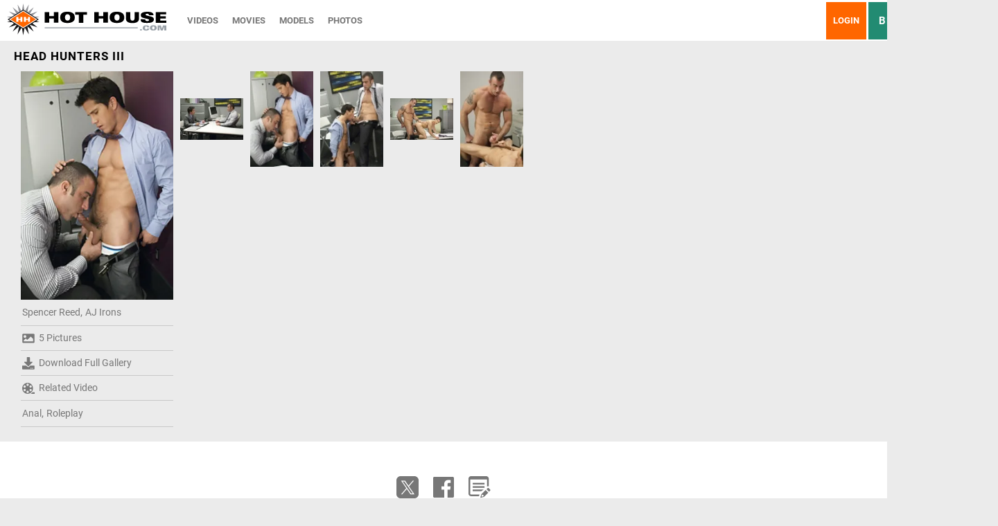

--- FILE ---
content_type: text/css
request_url: https://static01-cms-buddies.gammacdn.com/c/minify/51/819861d62fa4f9901fd322304fcbaf.css
body_size: 22
content:
/*
 || https://static01-cms-buddies.gammacdn.com/c/minify || www.hothouse.com
|/c/css/layout/basic.css|||size : 156|mtime : May 31 2023 11:02:12.|prepend: /hothouse
*/
*{margin:0;padding:0}dd,dt,li,dl,ol,ul{list-style:none;padding:0;margin:0}a{outline:0}a img{border:none}



--- FILE ---
content_type: text/css
request_url: https://kosmos-prod.react.gammacdn.com/hothouse.theme.modern.1d427f576f863160407f.css
body_size: 20427
content:
:root{--white: #fff;--black: #000;--errorColor: #e10327;--overlayWhite: rgba(255, 255, 255, 0.9);--overlayBlack: rgba(0, 0, 0, 0.7);--modalBgColor: #ebebeb;--grayExtraLight: #ebebeb;--grayLight: #ccc;--gray: #777;--grayDark: #444;--orange: #ff6600;--orangeHighlight: #ff3600;--green: #228b72;--greenHighlight: #00a663;--nameColor: var(--black);--titleColor: var(--black);--linkColor: var(--orange);--linkColorAlt: var(--black);--linkColorHover: var(--orangeHighlight);--textColor: var(--gray);--textColorAlt: var(--grayLight);--borderColor: 0,0,0;--borderColorAlt: 255,255,255;--sidebarBg: var(--grayDark);--filtersBg: var(--black);--headerBg: var(--white);--footerBg: var(--white);--siteBg: var(--grayExtraLight);--searchBg: var(--black);--commentsBg: rgba(0, 0, 0, 0.005);--planBg: var(--grayExtraLight);--scrollbarBg: rgba(var(--borderColor), 0.1);--filterColor: var(--textColorAlt);--filterBgColor: rgba(255, 102, 0, .75);--joinBgColor: var(--green);--joinColor: var(--white);--joinBgColorHover: var(--greenHighlight);--joinColorHover: var(--white);--videoControlButtonBgHover: var(--black)}@font-face{font-family:"regular";font-display:swap;src:local("Roboto"),local("Roboto-Regular"),url("https://static01-cms-fame.gammacdn.com/evilangel/m/9gtx5t2efe8ss0go/Roboto-Regular.woff2") format("woff2"),url("https://static01-cms-fame.gammacdn.com/evilangel/m/8t92h2bk8tgkg0s4/Roboto-Regular.woff") format("woff");font-weight:normal;font-style:normal}@font-face{font-family:"bold";font-display:swap;src:local("Roboto Bold"),local("Roboto-Bold"),url("https://static01-cms-fame.gammacdn.com/evilangel/m/ef8ia3460ls88koo/Roboto-Bold.woff2") format("woff2"),url("https://static01-cms-fame.gammacdn.com/evilangel/m/iqtj1pwez34gkww4/Roboto-Bold.woff") format("woff");font-weight:bold;font-style:normal}@font-face{font-family:"black";font-display:swap;src:local("Roboto Bold"),local("Roboto-Bold"),url("https://static01-cms-fame.gammacdn.com/evilangel/m/ef8ia3460ls88koo/Roboto-Bold.woff2") format("woff2"),url("https://static01-cms-fame.gammacdn.com/evilangel/m/iqtj1pwez34gkww4/Roboto-Bold.woff") format("woff");font-weight:bold;font-style:normal}*,*:before,*:after{box-sizing:border-box;-webkit-text-size-adjust:100%;-ms-text-size-adjust:100%;-moz-osx-font-smoothing:grayscale;-webkit-font-smoothing:antialiased}body,html{margin:0;padding:0;border:0;color:var(--textColor);background:var(--siteBg);font:normal 15px/1.4 "regular",sans-serif}body{overflow-x:hidden;overflow-y:scroll}h1,h2,h3,h4,h5,h6{margin:0;padding:0}a{text-decoration:none}*:focus{outline:none}.isDesktopBrowser *{scrollbar-width:thin;scrollbar-color:var(--scrollbarBg) rgba(0,0,0,0)}.isDesktopBrowser *::-webkit-scrollbar{width:7px;height:0}.isDesktopBrowser *::-webkit-scrollbar-track{background:rgba(0,0,0,0)}.isDesktopBrowser *::-webkit-scrollbar-thumb{background-color:var(--scrollbarBg)}.isDesktopBrowser *::-webkit-scrollbar-corner{background:rgba(0,0,0,0)}.ProgressBar{display:block;background:var(--linkColor);height:4px}.Button{transition:color .23s,background .23s;border:0;cursor:pointer;text-transform:capitalize;-webkit-appearance:none;-moz-appearance:none;display:inline-flex;align-items:center;justify-content:center;font-size:inherit;padding:4px 8px;color:var(--white);font-family:"regular",sans-serif;background:var(--linkColor)}.Button--hover,.Button--active{color:var(--white);background:var(--linkColorHover)}.mobile---Button{padding:12px 10px}.Icon-18Plus span{-webkit-mask-image:url(https://kosmos-assets-prod.react.gammacdn.com/site/hothouse/icon/18Plus.svg) !important;mask-image:url(https://kosmos-assets-prod.react.gammacdn.com/site/hothouse/icon/18Plus.svg) !important}.Icon-Add span{-webkit-mask-image:url(https://kosmos-assets-prod.react.gammacdn.com/site/hothouse/icon/Add.svg) !important;mask-image:url(https://kosmos-assets-prod.react.gammacdn.com/site/hothouse/icon/Add.svg) !important}.Icon-Adulttime span{-webkit-mask-image:url(https://kosmos-assets-prod.react.gammacdn.com/site/hothouse/icon/Adulttime.svg) !important;mask-image:url(https://kosmos-assets-prod.react.gammacdn.com/site/hothouse/icon/Adulttime.svg) !important}.Icon-Antifilter span{-webkit-mask-image:url(https://kosmos-assets-prod.react.gammacdn.com/site/hothouse/icon/Antifilter.svg) !important;mask-image:url(https://kosmos-assets-prod.react.gammacdn.com/site/hothouse/icon/Antifilter.svg) !important}.Icon-AppStore span{-webkit-mask-image:url(https://kosmos-assets-prod.react.gammacdn.com/site/hothouse/icon/AppStore.svg) !important;mask-image:url(https://kosmos-assets-prod.react.gammacdn.com/site/hothouse/icon/AppStore.svg) !important}.Icon-Archive span{-webkit-mask-image:url(https://kosmos-assets-prod.react.gammacdn.com/site/hothouse/icon/Archive.svg) !important;mask-image:url(https://kosmos-assets-prod.react.gammacdn.com/site/hothouse/icon/Archive.svg) !important}.Icon-Arrowdown span{-webkit-mask-image:url(https://kosmos-assets-prod.react.gammacdn.com/site/hothouse/icon/Arrowdown.svg) !important;mask-image:url(https://kosmos-assets-prod.react.gammacdn.com/site/hothouse/icon/Arrowdown.svg) !important}.Icon-Arrowdown2 span{-webkit-mask-image:url(https://kosmos-assets-prod.react.gammacdn.com/site/hothouse/icon/Arrowdown2.svg) !important;mask-image:url(https://kosmos-assets-prod.react.gammacdn.com/site/hothouse/icon/Arrowdown2.svg) !important}.Icon-ArrowLeft span{-webkit-mask-image:url(https://kosmos-assets-prod.react.gammacdn.com/site/hothouse/icon/ArrowLeft.svg) !important;mask-image:url(https://kosmos-assets-prod.react.gammacdn.com/site/hothouse/icon/ArrowLeft.svg) !important}.Icon-ArrowLeftTriangle span{-webkit-mask-image:url(https://kosmos-assets-prod.react.gammacdn.com/site/hothouse/icon/ArrowLeftTriangle.svg) !important;mask-image:url(https://kosmos-assets-prod.react.gammacdn.com/site/hothouse/icon/ArrowLeftTriangle.svg) !important}.Icon-ArrowRight span{-webkit-mask-image:url(https://kosmos-assets-prod.react.gammacdn.com/site/hothouse/icon/ArrowRight.svg) !important;mask-image:url(https://kosmos-assets-prod.react.gammacdn.com/site/hothouse/icon/ArrowRight.svg) !important}.Icon-ArrowRightTriangle span{-webkit-mask-image:url(https://kosmos-assets-prod.react.gammacdn.com/site/hothouse/icon/ArrowRightTriangle.svg) !important;mask-image:url(https://kosmos-assets-prod.react.gammacdn.com/site/hothouse/icon/ArrowRightTriangle.svg) !important}.Icon-Arrowup span{-webkit-mask-image:url(https://kosmos-assets-prod.react.gammacdn.com/site/hothouse/icon/Arrowup.svg) !important;mask-image:url(https://kosmos-assets-prod.react.gammacdn.com/site/hothouse/icon/Arrowup.svg) !important}.Icon-ATCircle span{-webkit-mask-image:url(https://kosmos-assets-prod.react.gammacdn.com/site/hothouse/icon/ATCircle.svg) !important;mask-image:url(https://kosmos-assets-prod.react.gammacdn.com/site/hothouse/icon/ATCircle.svg) !important}.Icon-Avatar span{-webkit-mask-image:url(https://kosmos-assets-prod.react.gammacdn.com/site/hothouse/icon/Avatar.svg) !important;mask-image:url(https://kosmos-assets-prod.react.gammacdn.com/site/hothouse/icon/Avatar.svg) !important}.Icon-Award span{-webkit-mask-image:url(https://kosmos-assets-prod.react.gammacdn.com/site/hothouse/icon/Award.svg) !important;mask-image:url(https://kosmos-assets-prod.react.gammacdn.com/site/hothouse/icon/Award.svg) !important}.Icon-Bisex span{-webkit-mask-image:url(https://kosmos-assets-prod.react.gammacdn.com/site/hothouse/icon/Bisex.svg) !important;mask-image:url(https://kosmos-assets-prod.react.gammacdn.com/site/hothouse/icon/Bisex.svg) !important}.Icon-Block span{-webkit-mask-image:url(https://kosmos-assets-prod.react.gammacdn.com/site/hothouse/icon/Block.svg) !important;mask-image:url(https://kosmos-assets-prod.react.gammacdn.com/site/hothouse/icon/Block.svg) !important}.Icon-Blog span{-webkit-mask-image:url(https://kosmos-assets-prod.react.gammacdn.com/site/hothouse/icon/Blog.svg) !important;mask-image:url(https://kosmos-assets-prod.react.gammacdn.com/site/hothouse/icon/Blog.svg) !important}.Icon-Bluetooth span{-webkit-mask-image:url(https://kosmos-assets-prod.react.gammacdn.com/site/hothouse/icon/Bluetooth.svg) !important;mask-image:url(https://kosmos-assets-prod.react.gammacdn.com/site/hothouse/icon/Bluetooth.svg) !important}.Icon-Calendar span{-webkit-mask-image:url(https://kosmos-assets-prod.react.gammacdn.com/site/hothouse/icon/Calendar.svg) !important;mask-image:url(https://kosmos-assets-prod.react.gammacdn.com/site/hothouse/icon/Calendar.svg) !important}.Icon-Cam span{-webkit-mask-image:url(https://kosmos-assets-prod.react.gammacdn.com/site/hothouse/icon/Cam.svg) !important;mask-image:url(https://kosmos-assets-prod.react.gammacdn.com/site/hothouse/icon/Cam.svg) !important}.Icon-Camera span{-webkit-mask-image:url(https://kosmos-assets-prod.react.gammacdn.com/site/hothouse/icon/Camera.svg) !important;mask-image:url(https://kosmos-assets-prod.react.gammacdn.com/site/hothouse/icon/Camera.svg) !important}.Icon-CamOutlined span{-webkit-mask-image:url(https://kosmos-assets-prod.react.gammacdn.com/site/hothouse/icon/CamOutlined.svg) !important;mask-image:url(https://kosmos-assets-prod.react.gammacdn.com/site/hothouse/icon/CamOutlined.svg) !important}.Icon-Cancel span{-webkit-mask-image:url(https://kosmos-assets-prod.react.gammacdn.com/site/hothouse/icon/Cancel.svg) !important;mask-image:url(https://kosmos-assets-prod.react.gammacdn.com/site/hothouse/icon/Cancel.svg) !important}.Icon-Cart span{-webkit-mask-image:url(https://kosmos-assets-prod.react.gammacdn.com/site/hothouse/icon/Cart.svg) !important;mask-image:url(https://kosmos-assets-prod.react.gammacdn.com/site/hothouse/icon/Cart.svg) !important}.Icon-CC span{-webkit-mask-image:url(https://kosmos-assets-prod.react.gammacdn.com/site/hothouse/icon/CC.svg) !important;mask-image:url(https://kosmos-assets-prod.react.gammacdn.com/site/hothouse/icon/CC.svg) !important}.Icon-Channel span{-webkit-mask-image:url(https://kosmos-assets-prod.react.gammacdn.com/site/hothouse/icon/Channel.svg) !important;mask-image:url(https://kosmos-assets-prod.react.gammacdn.com/site/hothouse/icon/Channel.svg) !important}.Icon-Checkmark span{-webkit-mask-image:url(https://kosmos-assets-prod.react.gammacdn.com/site/hothouse/icon/Checkmark.svg) !important;mask-image:url(https://kosmos-assets-prod.react.gammacdn.com/site/hothouse/icon/Checkmark.svg) !important}.Icon-CircleAdd span{-webkit-mask-image:url(https://kosmos-assets-prod.react.gammacdn.com/site/hothouse/icon/CircleAdd.svg) !important;mask-image:url(https://kosmos-assets-prod.react.gammacdn.com/site/hothouse/icon/CircleAdd.svg) !important}.Icon-CircleCheckmark span{-webkit-mask-image:url(https://kosmos-assets-prod.react.gammacdn.com/site/hothouse/icon/CircleCheckmark.svg) !important;mask-image:url(https://kosmos-assets-prod.react.gammacdn.com/site/hothouse/icon/CircleCheckmark.svg) !important}.Icon-Clear span{-webkit-mask-image:url(https://kosmos-assets-prod.react.gammacdn.com/site/hothouse/icon/Clear.svg) !important;mask-image:url(https://kosmos-assets-prod.react.gammacdn.com/site/hothouse/icon/Clear.svg) !important}.Icon-Close span{-webkit-mask-image:url(https://kosmos-assets-prod.react.gammacdn.com/site/hothouse/icon/Close.svg) !important;mask-image:url(https://kosmos-assets-prod.react.gammacdn.com/site/hothouse/icon/Close.svg) !important}.Icon-Codebar span{-webkit-mask-image:url(https://kosmos-assets-prod.react.gammacdn.com/site/hothouse/icon/Codebar.svg) !important;mask-image:url(https://kosmos-assets-prod.react.gammacdn.com/site/hothouse/icon/Codebar.svg) !important}.Icon-ComingSoon span{-webkit-mask-image:url(https://kosmos-assets-prod.react.gammacdn.com/site/hothouse/icon/ComingSoon.svg) !important;mask-image:url(https://kosmos-assets-prod.react.gammacdn.com/site/hothouse/icon/ComingSoon.svg) !important}.Icon-Comment span{-webkit-mask-image:url(https://kosmos-assets-prod.react.gammacdn.com/site/hothouse/icon/Comment.svg) !important;mask-image:url(https://kosmos-assets-prod.react.gammacdn.com/site/hothouse/icon/Comment.svg) !important}.Icon-Commentary span{-webkit-mask-image:url(https://kosmos-assets-prod.react.gammacdn.com/site/hothouse/icon/Commentary.svg) !important;mask-image:url(https://kosmos-assets-prod.react.gammacdn.com/site/hothouse/icon/Commentary.svg) !important}.Icon-Community span{-webkit-mask-image:url(https://kosmos-assets-prod.react.gammacdn.com/site/hothouse/icon/Community.svg) !important;mask-image:url(https://kosmos-assets-prod.react.gammacdn.com/site/hothouse/icon/Community.svg) !important}.Icon-Confirmed span{-webkit-mask-image:url(https://kosmos-assets-prod.react.gammacdn.com/site/hothouse/icon/Confirmed.svg) !important;mask-image:url(https://kosmos-assets-prod.react.gammacdn.com/site/hothouse/icon/Confirmed.svg) !important}.Icon-CreditCardFailure span{-webkit-mask-image:url(https://kosmos-assets-prod.react.gammacdn.com/site/hothouse/icon/CreditCardFailure.svg) !important;mask-image:url(https://kosmos-assets-prod.react.gammacdn.com/site/hothouse/icon/CreditCardFailure.svg) !important}.Icon-CreditCardSuccess span{-webkit-mask-image:url(https://kosmos-assets-prod.react.gammacdn.com/site/hothouse/icon/CreditCardSuccess.svg) !important;mask-image:url(https://kosmos-assets-prod.react.gammacdn.com/site/hothouse/icon/CreditCardSuccess.svg) !important}.Icon-Deals span{-webkit-mask-image:url(https://kosmos-assets-prod.react.gammacdn.com/site/hothouse/icon/Deals.svg) !important;mask-image:url(https://kosmos-assets-prod.react.gammacdn.com/site/hothouse/icon/Deals.svg) !important}.Icon-DealsOutlined span{-webkit-mask-image:url(https://kosmos-assets-prod.react.gammacdn.com/site/hothouse/icon/DealsOutlined.svg) !important;mask-image:url(https://kosmos-assets-prod.react.gammacdn.com/site/hothouse/icon/DealsOutlined.svg) !important}.Icon-Director span{-webkit-mask-image:url(https://kosmos-assets-prod.react.gammacdn.com/site/hothouse/icon/Director.svg) !important;mask-image:url(https://kosmos-assets-prod.react.gammacdn.com/site/hothouse/icon/Director.svg) !important}.Icon-Dislike span{-webkit-mask-image:url(https://kosmos-assets-prod.react.gammacdn.com/site/hothouse/icon/Dislike.svg) !important;mask-image:url(https://kosmos-assets-prod.react.gammacdn.com/site/hothouse/icon/Dislike.svg) !important}.Icon-DoubleArrowDown span{-webkit-mask-image:url(https://kosmos-assets-prod.react.gammacdn.com/site/hothouse/icon/DoubleArrowDown.svg) !important;mask-image:url(https://kosmos-assets-prod.react.gammacdn.com/site/hothouse/icon/DoubleArrowDown.svg) !important}.Icon-DoubleArrowLeft span{-webkit-mask-image:url(https://kosmos-assets-prod.react.gammacdn.com/site/hothouse/icon/DoubleArrowLeft.svg) !important;mask-image:url(https://kosmos-assets-prod.react.gammacdn.com/site/hothouse/icon/DoubleArrowLeft.svg) !important}.Icon-DoubleArrowRight span{-webkit-mask-image:url(https://kosmos-assets-prod.react.gammacdn.com/site/hothouse/icon/DoubleArrowRight.svg) !important;mask-image:url(https://kosmos-assets-prod.react.gammacdn.com/site/hothouse/icon/DoubleArrowRight.svg) !important}.Icon-Download span{-webkit-mask-image:url(https://kosmos-assets-prod.react.gammacdn.com/site/hothouse/icon/Download.svg) !important;mask-image:url(https://kosmos-assets-prod.react.gammacdn.com/site/hothouse/icon/Download.svg) !important}.Icon-Download2 span{-webkit-mask-image:url(https://kosmos-assets-prod.react.gammacdn.com/site/hothouse/icon/Download2.svg) !important;mask-image:url(https://kosmos-assets-prod.react.gammacdn.com/site/hothouse/icon/Download2.svg) !important}.Icon-Edit span{-webkit-mask-image:url(https://kosmos-assets-prod.react.gammacdn.com/site/hothouse/icon/Edit.svg) !important;mask-image:url(https://kosmos-assets-prod.react.gammacdn.com/site/hothouse/icon/Edit.svg) !important}.Icon-Exclusive span{-webkit-mask-image:url(https://kosmos-assets-prod.react.gammacdn.com/site/hothouse/icon/Exclusive.svg) !important;mask-image:url(https://kosmos-assets-prod.react.gammacdn.com/site/hothouse/icon/Exclusive.svg) !important}.Icon-ExclusivePornstar span{-webkit-mask-image:url(https://kosmos-assets-prod.react.gammacdn.com/site/hothouse/icon/ExclusivePornstar.svg) !important;mask-image:url(https://kosmos-assets-prod.react.gammacdn.com/site/hothouse/icon/ExclusivePornstar.svg) !important}.Icon-ExternalLink span{-webkit-mask-image:url(https://kosmos-assets-prod.react.gammacdn.com/site/hothouse/icon/ExternalLink.svg) !important;mask-image:url(https://kosmos-assets-prod.react.gammacdn.com/site/hothouse/icon/ExternalLink.svg) !important}.Icon-EyeClose span{-webkit-mask-image:url(https://kosmos-assets-prod.react.gammacdn.com/site/hothouse/icon/EyeClose.svg) !important;mask-image:url(https://kosmos-assets-prod.react.gammacdn.com/site/hothouse/icon/EyeClose.svg) !important}.Icon-EyeOpen span{-webkit-mask-image:url(https://kosmos-assets-prod.react.gammacdn.com/site/hothouse/icon/EyeOpen.svg) !important;mask-image:url(https://kosmos-assets-prod.react.gammacdn.com/site/hothouse/icon/EyeOpen.svg) !important}.Icon-Facebook span{-webkit-mask-image:url(https://kosmos-assets-prod.react.gammacdn.com/site/hothouse/icon/Facebook.svg) !important;mask-image:url(https://kosmos-assets-prod.react.gammacdn.com/site/hothouse/icon/Facebook.svg) !important}.Icon-Fans span{-webkit-mask-image:url(https://kosmos-assets-prod.react.gammacdn.com/site/hothouse/icon/Fans.svg) !important;mask-image:url(https://kosmos-assets-prod.react.gammacdn.com/site/hothouse/icon/Fans.svg) !important}.Icon-Feature-interactiveToys span{-webkit-mask-image:url(https://kosmos-assets-prod.react.gammacdn.com/site/hothouse/icon/Feature-interactiveToys.svg) !important;mask-image:url(https://kosmos-assets-prod.react.gammacdn.com/site/hothouse/icon/Feature-interactiveToys.svg) !important}.Icon-Feature-VR span{-webkit-mask-image:url(https://kosmos-assets-prod.react.gammacdn.com/site/hothouse/icon/Feature-VR.svg) !important;mask-image:url(https://kosmos-assets-prod.react.gammacdn.com/site/hothouse/icon/Feature-VR.svg) !important}.Icon-FeelConnect span{-webkit-mask-image:url(https://kosmos-assets-prod.react.gammacdn.com/site/hothouse/icon/FeelConnect.svg) !important;mask-image:url(https://kosmos-assets-prod.react.gammacdn.com/site/hothouse/icon/FeelConnect.svg) !important}.Icon-FeelTechnology span{-webkit-mask-image:url(https://kosmos-assets-prod.react.gammacdn.com/site/hothouse/icon/FeelTechnology.svg) !important;mask-image:url(https://kosmos-assets-prod.react.gammacdn.com/site/hothouse/icon/FeelTechnology.svg) !important}.Icon-Film span{-webkit-mask-image:url(https://kosmos-assets-prod.react.gammacdn.com/site/hothouse/icon/Film.svg) !important;mask-image:url(https://kosmos-assets-prod.react.gammacdn.com/site/hothouse/icon/Film.svg) !important}.Icon-FiltersIcon span{-webkit-mask-image:url(https://kosmos-assets-prod.react.gammacdn.com/site/hothouse/icon/FiltersIcon.svg) !important;mask-image:url(https://kosmos-assets-prod.react.gammacdn.com/site/hothouse/icon/FiltersIcon.svg) !important}.Icon-Flag span{-webkit-mask-image:url(https://kosmos-assets-prod.react.gammacdn.com/site/hothouse/icon/Flag.svg) !important;mask-image:url(https://kosmos-assets-prod.react.gammacdn.com/site/hothouse/icon/Flag.svg) !important}.Icon-Forever span{-webkit-mask-image:url(https://kosmos-assets-prod.react.gammacdn.com/site/hothouse/icon/Forever.svg) !important;mask-image:url(https://kosmos-assets-prod.react.gammacdn.com/site/hothouse/icon/Forever.svg) !important}.Icon-Free span{-webkit-mask-image:url(https://kosmos-assets-prod.react.gammacdn.com/site/hothouse/icon/Free.svg) !important;mask-image:url(https://kosmos-assets-prod.react.gammacdn.com/site/hothouse/icon/Free.svg) !important}.Icon-Futa span{-webkit-mask-image:url(https://kosmos-assets-prod.react.gammacdn.com/site/hothouse/icon/Futa.svg) !important;mask-image:url(https://kosmos-assets-prod.react.gammacdn.com/site/hothouse/icon/Futa.svg) !important}.Icon-Gay span{-webkit-mask-image:url(https://kosmos-assets-prod.react.gammacdn.com/site/hothouse/icon/Gay.svg) !important;mask-image:url(https://kosmos-assets-prod.react.gammacdn.com/site/hothouse/icon/Gay.svg) !important}.Icon-GooglePlay span{-webkit-mask-image:url(https://kosmos-assets-prod.react.gammacdn.com/site/hothouse/icon/GooglePlay.svg) !important;mask-image:url(https://kosmos-assets-prod.react.gammacdn.com/site/hothouse/icon/GooglePlay.svg) !important}.Icon-HamburgerMenu span{-webkit-mask-image:url(https://kosmos-assets-prod.react.gammacdn.com/site/hothouse/icon/HamburgerMenu.svg) !important;mask-image:url(https://kosmos-assets-prod.react.gammacdn.com/site/hothouse/icon/HamburgerMenu.svg) !important}.Icon-Hd4k span{-webkit-mask-image:url(https://kosmos-assets-prod.react.gammacdn.com/site/hothouse/icon/Hd4k.svg) !important;mask-image:url(https://kosmos-assets-prod.react.gammacdn.com/site/hothouse/icon/Hd4k.svg) !important}.Icon-Hd5k span{-webkit-mask-image:url(https://kosmos-assets-prod.react.gammacdn.com/site/hothouse/icon/Hd5k.svg) !important;mask-image:url(https://kosmos-assets-prod.react.gammacdn.com/site/hothouse/icon/Hd5k.svg) !important}.Icon-Hd6k span{-webkit-mask-image:url(https://kosmos-assets-prod.react.gammacdn.com/site/hothouse/icon/Hd6k.svg) !important;mask-image:url(https://kosmos-assets-prod.react.gammacdn.com/site/hothouse/icon/Hd6k.svg) !important}.Icon-Hd7k span{-webkit-mask-image:url(https://kosmos-assets-prod.react.gammacdn.com/site/hothouse/icon/Hd7k.svg) !important;mask-image:url(https://kosmos-assets-prod.react.gammacdn.com/site/hothouse/icon/Hd7k.svg) !important}.Icon-Hd8k span{-webkit-mask-image:url(https://kosmos-assets-prod.react.gammacdn.com/site/hothouse/icon/Hd8k.svg) !important;mask-image:url(https://kosmos-assets-prod.react.gammacdn.com/site/hothouse/icon/Hd8k.svg) !important}.Icon-Heart-outlined span{-webkit-mask-image:url(https://kosmos-assets-prod.react.gammacdn.com/site/hothouse/icon/Heart-outlined.svg) !important;mask-image:url(https://kosmos-assets-prod.react.gammacdn.com/site/hothouse/icon/Heart-outlined.svg) !important}.Icon-Heart span{-webkit-mask-image:url(https://kosmos-assets-prod.react.gammacdn.com/site/hothouse/icon/Heart.svg) !important;mask-image:url(https://kosmos-assets-prod.react.gammacdn.com/site/hothouse/icon/Heart.svg) !important}.Icon-HeartWithPlus span{-webkit-mask-image:url(https://kosmos-assets-prod.react.gammacdn.com/site/hothouse/icon/HeartWithPlus.svg) !important;mask-image:url(https://kosmos-assets-prod.react.gammacdn.com/site/hothouse/icon/HeartWithPlus.svg) !important}.Icon-HeartWithRibbon span{-webkit-mask-image:url(https://kosmos-assets-prod.react.gammacdn.com/site/hothouse/icon/HeartWithRibbon.svg) !important;mask-image:url(https://kosmos-assets-prod.react.gammacdn.com/site/hothouse/icon/HeartWithRibbon.svg) !important}.Icon-HeartWithRibbonOutlined span{-webkit-mask-image:url(https://kosmos-assets-prod.react.gammacdn.com/site/hothouse/icon/HeartWithRibbonOutlined.svg) !important;mask-image:url(https://kosmos-assets-prod.react.gammacdn.com/site/hothouse/icon/HeartWithRibbonOutlined.svg) !important}.Icon-Hide span{-webkit-mask-image:url(https://kosmos-assets-prod.react.gammacdn.com/site/hothouse/icon/Hide.svg) !important;mask-image:url(https://kosmos-assets-prod.react.gammacdn.com/site/hothouse/icon/Hide.svg) !important}.Icon-Home span{-webkit-mask-image:url(https://kosmos-assets-prod.react.gammacdn.com/site/hothouse/icon/Home.svg) !important;mask-image:url(https://kosmos-assets-prod.react.gammacdn.com/site/hothouse/icon/Home.svg) !important}.Icon-HomeOutlined span{-webkit-mask-image:url(https://kosmos-assets-prod.react.gammacdn.com/site/hothouse/icon/HomeOutlined.svg) !important;mask-image:url(https://kosmos-assets-prod.react.gammacdn.com/site/hothouse/icon/HomeOutlined.svg) !important}.Icon-Hourglass span{-webkit-mask-image:url(https://kosmos-assets-prod.react.gammacdn.com/site/hothouse/icon/Hourglass.svg) !important;mask-image:url(https://kosmos-assets-prod.react.gammacdn.com/site/hothouse/icon/Hourglass.svg) !important}.Icon-Information span{-webkit-mask-image:url(https://kosmos-assets-prod.react.gammacdn.com/site/hothouse/icon/Information.svg) !important;mask-image:url(https://kosmos-assets-prod.react.gammacdn.com/site/hothouse/icon/Information.svg) !important}.Icon-Instagram span{-webkit-mask-image:url(https://kosmos-assets-prod.react.gammacdn.com/site/hothouse/icon/Instagram.svg) !important;mask-image:url(https://kosmos-assets-prod.react.gammacdn.com/site/hothouse/icon/Instagram.svg) !important}.Icon-InteractiveToy span{-webkit-mask-image:url(https://kosmos-assets-prod.react.gammacdn.com/site/hothouse/icon/InteractiveToy.svg) !important;mask-image:url(https://kosmos-assets-prod.react.gammacdn.com/site/hothouse/icon/InteractiveToy.svg) !important}.Icon-InteractiveToyNew span{-webkit-mask-image:url(https://kosmos-assets-prod.react.gammacdn.com/site/hothouse/icon/InteractiveToyNew.svg) !important;mask-image:url(https://kosmos-assets-prod.react.gammacdn.com/site/hothouse/icon/InteractiveToyNew.svg) !important}.Icon-Kiiroo span{-webkit-mask-image:url(https://kosmos-assets-prod.react.gammacdn.com/site/hothouse/icon/Kiiroo.svg) !important;mask-image:url(https://kosmos-assets-prod.react.gammacdn.com/site/hothouse/icon/Kiiroo.svg) !important}.Icon-LatestUpdates span{-webkit-mask-image:url(https://kosmos-assets-prod.react.gammacdn.com/site/hothouse/icon/LatestUpdates.svg) !important;mask-image:url(https://kosmos-assets-prod.react.gammacdn.com/site/hothouse/icon/LatestUpdates.svg) !important}.Icon-Lesbian span{-webkit-mask-image:url(https://kosmos-assets-prod.react.gammacdn.com/site/hothouse/icon/Lesbian.svg) !important;mask-image:url(https://kosmos-assets-prod.react.gammacdn.com/site/hothouse/icon/Lesbian.svg) !important}.Icon-Like span{-webkit-mask-image:url(https://kosmos-assets-prod.react.gammacdn.com/site/hothouse/icon/Like.svg) !important;mask-image:url(https://kosmos-assets-prod.react.gammacdn.com/site/hothouse/icon/Like.svg) !important}.Icon-List span{-webkit-mask-image:url(https://kosmos-assets-prod.react.gammacdn.com/site/hothouse/icon/List.svg) !important;mask-image:url(https://kosmos-assets-prod.react.gammacdn.com/site/hothouse/icon/List.svg) !important}.Icon-LiveSeries span{-webkit-mask-image:url(https://kosmos-assets-prod.react.gammacdn.com/site/hothouse/icon/LiveSeries.svg) !important;mask-image:url(https://kosmos-assets-prod.react.gammacdn.com/site/hothouse/icon/LiveSeries.svg) !important}.Icon-Lock span{-webkit-mask-image:url(https://kosmos-assets-prod.react.gammacdn.com/site/hothouse/icon/Lock.svg) !important;mask-image:url(https://kosmos-assets-prod.react.gammacdn.com/site/hothouse/icon/Lock.svg) !important}.Icon-Logout span{-webkit-mask-image:url(https://kosmos-assets-prod.react.gammacdn.com/site/hothouse/icon/Logout.svg) !important;mask-image:url(https://kosmos-assets-prod.react.gammacdn.com/site/hothouse/icon/Logout.svg) !important}.Icon-LogoutOutlined span{-webkit-mask-image:url(https://kosmos-assets-prod.react.gammacdn.com/site/hothouse/icon/LogoutOutlined.svg) !important;mask-image:url(https://kosmos-assets-prod.react.gammacdn.com/site/hothouse/icon/LogoutOutlined.svg) !important}.Icon-Lovense span{-webkit-mask-image:url(https://kosmos-assets-prod.react.gammacdn.com/site/hothouse/icon/Lovense.svg) !important;mask-image:url(https://kosmos-assets-prod.react.gammacdn.com/site/hothouse/icon/Lovense.svg) !important}.Icon-LovenseRemote span{-webkit-mask-image:url(https://kosmos-assets-prod.react.gammacdn.com/site/hothouse/icon/LovenseRemote.svg) !important;mask-image:url(https://kosmos-assets-prod.react.gammacdn.com/site/hothouse/icon/LovenseRemote.svg) !important}.Icon-LovenseRemoteApp span{-webkit-mask-image:url(https://kosmos-assets-prod.react.gammacdn.com/site/hothouse/icon/LovenseRemoteApp.svg) !important;mask-image:url(https://kosmos-assets-prod.react.gammacdn.com/site/hothouse/icon/LovenseRemoteApp.svg) !important}.Icon-Mag span{-webkit-mask-image:url(https://kosmos-assets-prod.react.gammacdn.com/site/hothouse/icon/Mag.svg) !important;mask-image:url(https://kosmos-assets-prod.react.gammacdn.com/site/hothouse/icon/Mag.svg) !important}.Icon-Models span{-webkit-mask-image:url(https://kosmos-assets-prod.react.gammacdn.com/site/hothouse/icon/Models.svg) !important;mask-image:url(https://kosmos-assets-prod.react.gammacdn.com/site/hothouse/icon/Models.svg) !important}.Icon-ModelsOutlined span{-webkit-mask-image:url(https://kosmos-assets-prod.react.gammacdn.com/site/hothouse/icon/ModelsOutlined.svg) !important;mask-image:url(https://kosmos-assets-prod.react.gammacdn.com/site/hothouse/icon/ModelsOutlined.svg) !important}.Icon-More span{-webkit-mask-image:url(https://kosmos-assets-prod.react.gammacdn.com/site/hothouse/icon/More.svg) !important;mask-image:url(https://kosmos-assets-prod.react.gammacdn.com/site/hothouse/icon/More.svg) !important}.Icon-MoreVertical span{-webkit-mask-image:url(https://kosmos-assets-prod.react.gammacdn.com/site/hothouse/icon/MoreVertical.svg) !important;mask-image:url(https://kosmos-assets-prod.react.gammacdn.com/site/hothouse/icon/MoreVertical.svg) !important}.Icon-MultiView span{-webkit-mask-image:url(https://kosmos-assets-prod.react.gammacdn.com/site/hothouse/icon/MultiView.svg) !important;mask-image:url(https://kosmos-assets-prod.react.gammacdn.com/site/hothouse/icon/MultiView.svg) !important}.Icon-Mute span{-webkit-mask-image:url(https://kosmos-assets-prod.react.gammacdn.com/site/hothouse/icon/Mute.svg) !important;mask-image:url(https://kosmos-assets-prod.react.gammacdn.com/site/hothouse/icon/Mute.svg) !important}.Icon-Next span{-webkit-mask-image:url(https://kosmos-assets-prod.react.gammacdn.com/site/hothouse/icon/Next.svg) !important;mask-image:url(https://kosmos-assets-prod.react.gammacdn.com/site/hothouse/icon/Next.svg) !important}.Icon-NoPlaylist span{-webkit-mask-image:url(https://kosmos-assets-prod.react.gammacdn.com/site/hothouse/icon/NoPlaylist.svg) !important;mask-image:url(https://kosmos-assets-prod.react.gammacdn.com/site/hothouse/icon/NoPlaylist.svg) !important}.Icon-Notification span{-webkit-mask-image:url(https://kosmos-assets-prod.react.gammacdn.com/site/hothouse/icon/Notification.svg) !important;mask-image:url(https://kosmos-assets-prod.react.gammacdn.com/site/hothouse/icon/Notification.svg) !important}.Icon-NotRated span{-webkit-mask-image:url(https://kosmos-assets-prod.react.gammacdn.com/site/hothouse/icon/NotRated.svg) !important;mask-image:url(https://kosmos-assets-prod.react.gammacdn.com/site/hothouse/icon/NotRated.svg) !important}.Icon-Password span{-webkit-mask-image:url(https://kosmos-assets-prod.react.gammacdn.com/site/hothouse/icon/Password.svg) !important;mask-image:url(https://kosmos-assets-prod.react.gammacdn.com/site/hothouse/icon/Password.svg) !important}.Icon-Picture span{-webkit-mask-image:url(https://kosmos-assets-prod.react.gammacdn.com/site/hothouse/icon/Picture.svg) !important;mask-image:url(https://kosmos-assets-prod.react.gammacdn.com/site/hothouse/icon/Picture.svg) !important}.Icon-Play span{-webkit-mask-image:url(https://kosmos-assets-prod.react.gammacdn.com/site/hothouse/icon/Play.svg) !important;mask-image:url(https://kosmos-assets-prod.react.gammacdn.com/site/hothouse/icon/Play.svg) !important}.Icon-Play2 span{-webkit-mask-image:url(https://kosmos-assets-prod.react.gammacdn.com/site/hothouse/icon/Play2.svg) !important;mask-image:url(https://kosmos-assets-prod.react.gammacdn.com/site/hothouse/icon/Play2.svg) !important}.Icon-Playboy span{-webkit-mask-image:url(https://kosmos-assets-prod.react.gammacdn.com/site/hothouse/icon/Playboy.svg) !important;mask-image:url(https://kosmos-assets-prod.react.gammacdn.com/site/hothouse/icon/Playboy.svg) !important}.Icon-Player span{-webkit-mask-image:url(https://kosmos-assets-prod.react.gammacdn.com/site/hothouse/icon/Player.svg) !important;mask-image:url(https://kosmos-assets-prod.react.gammacdn.com/site/hothouse/icon/Player.svg) !important}.Icon-PlayerDefaultView span{-webkit-mask-image:url(https://kosmos-assets-prod.react.gammacdn.com/site/hothouse/icon/PlayerDefaultView.svg) !important;mask-image:url(https://kosmos-assets-prod.react.gammacdn.com/site/hothouse/icon/PlayerDefaultView.svg) !important}.Icon-PlayNext span{-webkit-mask-image:url(https://kosmos-assets-prod.react.gammacdn.com/site/hothouse/icon/PlayNext.svg) !important;mask-image:url(https://kosmos-assets-prod.react.gammacdn.com/site/hothouse/icon/PlayNext.svg) !important}.Icon-PlayOutlined span{-webkit-mask-image:url(https://kosmos-assets-prod.react.gammacdn.com/site/hothouse/icon/PlayOutlined.svg) !important;mask-image:url(https://kosmos-assets-prod.react.gammacdn.com/site/hothouse/icon/PlayOutlined.svg) !important}.Icon-PlayPrev span{-webkit-mask-image:url(https://kosmos-assets-prod.react.gammacdn.com/site/hothouse/icon/PlayPrev.svg) !important;mask-image:url(https://kosmos-assets-prod.react.gammacdn.com/site/hothouse/icon/PlayPrev.svg) !important}.Icon-PlayerStreaming span{-webkit-mask-image:url(https://kosmos-assets-prod.react.gammacdn.com/site/hothouse/icon/PlayerStreaming.svg) !important;mask-image:url(https://kosmos-assets-prod.react.gammacdn.com/site/hothouse/icon/PlayerStreaming.svg) !important}.Icon-PlayerTheaterView span{-webkit-mask-image:url(https://kosmos-assets-prod.react.gammacdn.com/site/hothouse/icon/PlayerTheaterView.svg) !important;mask-image:url(https://kosmos-assets-prod.react.gammacdn.com/site/hothouse/icon/PlayerTheaterView.svg) !important}.Icon-Playlist span{-webkit-mask-image:url(https://kosmos-assets-prod.react.gammacdn.com/site/hothouse/icon/Playlist.svg) !important;mask-image:url(https://kosmos-assets-prod.react.gammacdn.com/site/hothouse/icon/Playlist.svg) !important}.Icon-Podcast span{-webkit-mask-image:url(https://kosmos-assets-prod.react.gammacdn.com/site/hothouse/icon/Podcast.svg) !important;mask-image:url(https://kosmos-assets-prod.react.gammacdn.com/site/hothouse/icon/Podcast.svg) !important}.Icon-Pornstar span{-webkit-mask-image:url(https://kosmos-assets-prod.react.gammacdn.com/site/hothouse/icon/Pornstar.svg) !important;mask-image:url(https://kosmos-assets-prod.react.gammacdn.com/site/hothouse/icon/Pornstar.svg) !important}.Icon-Ppu span{-webkit-mask-image:url(https://kosmos-assets-prod.react.gammacdn.com/site/hothouse/icon/Ppu.svg) !important;mask-image:url(https://kosmos-assets-prod.react.gammacdn.com/site/hothouse/icon/Ppu.svg) !important}.Icon-PPU span{-webkit-mask-image:url(https://kosmos-assets-prod.react.gammacdn.com/site/hothouse/icon/PPU.svg) !important;mask-image:url(https://kosmos-assets-prod.react.gammacdn.com/site/hothouse/icon/PPU.svg) !important}.Icon-Preference span{-webkit-mask-image:url(https://kosmos-assets-prod.react.gammacdn.com/site/hothouse/icon/Preference.svg) !important;mask-image:url(https://kosmos-assets-prod.react.gammacdn.com/site/hothouse/icon/Preference.svg) !important}.Icon-Questionmark span{-webkit-mask-image:url(https://kosmos-assets-prod.react.gammacdn.com/site/hothouse/icon/Questionmark.svg) !important;mask-image:url(https://kosmos-assets-prod.react.gammacdn.com/site/hothouse/icon/Questionmark.svg) !important}.Icon-Refresh span{-webkit-mask-image:url(https://kosmos-assets-prod.react.gammacdn.com/site/hothouse/icon/Refresh.svg) !important;mask-image:url(https://kosmos-assets-prod.react.gammacdn.com/site/hothouse/icon/Refresh.svg) !important}.Icon-RelatedVideos span{-webkit-mask-image:url(https://kosmos-assets-prod.react.gammacdn.com/site/hothouse/icon/RelatedVideos.svg) !important;mask-image:url(https://kosmos-assets-prod.react.gammacdn.com/site/hothouse/icon/RelatedVideos.svg) !important}.Icon-Revert span{-webkit-mask-image:url(https://kosmos-assets-prod.react.gammacdn.com/site/hothouse/icon/Revert.svg) !important;mask-image:url(https://kosmos-assets-prod.react.gammacdn.com/site/hothouse/icon/Revert.svg) !important}.Icon-Roku span{-webkit-mask-image:url(https://kosmos-assets-prod.react.gammacdn.com/site/hothouse/icon/Roku.svg) !important;mask-image:url(https://kosmos-assets-prod.react.gammacdn.com/site/hothouse/icon/Roku.svg) !important}.Icon-SaveToComputer span{-webkit-mask-image:url(https://kosmos-assets-prod.react.gammacdn.com/site/hothouse/icon/SaveToComputer.svg) !important;mask-image:url(https://kosmos-assets-prod.react.gammacdn.com/site/hothouse/icon/SaveToComputer.svg) !important}.Icon-Schedule span{-webkit-mask-image:url(https://kosmos-assets-prod.react.gammacdn.com/site/hothouse/icon/Schedule.svg) !important;mask-image:url(https://kosmos-assets-prod.react.gammacdn.com/site/hothouse/icon/Schedule.svg) !important}.Icon-Search span{-webkit-mask-image:url(https://kosmos-assets-prod.react.gammacdn.com/site/hothouse/icon/Search.svg) !important;mask-image:url(https://kosmos-assets-prod.react.gammacdn.com/site/hothouse/icon/Search.svg) !important}.Icon-SecureJoin span{-webkit-mask-image:url(https://kosmos-assets-prod.react.gammacdn.com/site/hothouse/icon/SecureJoin.svg) !important;mask-image:url(https://kosmos-assets-prod.react.gammacdn.com/site/hothouse/icon/SecureJoin.svg) !important}.Icon-Shop span{-webkit-mask-image:url(https://kosmos-assets-prod.react.gammacdn.com/site/hothouse/icon/Shop.svg) !important;mask-image:url(https://kosmos-assets-prod.react.gammacdn.com/site/hothouse/icon/Shop.svg) !important}.Icon-Shuffle span{-webkit-mask-image:url(https://kosmos-assets-prod.react.gammacdn.com/site/hothouse/icon/Shuffle.svg) !important;mask-image:url(https://kosmos-assets-prod.react.gammacdn.com/site/hothouse/icon/Shuffle.svg) !important}.Icon-SpicyChat span{-webkit-mask-image:url(https://kosmos-assets-prod.react.gammacdn.com/site/hothouse/icon/SpicyChat.svg) !important;mask-image:url(https://kosmos-assets-prod.react.gammacdn.com/site/hothouse/icon/SpicyChat.svg) !important}.Icon-Star span{-webkit-mask-image:url(https://kosmos-assets-prod.react.gammacdn.com/site/hothouse/icon/Star.svg) !important;mask-image:url(https://kosmos-assets-prod.react.gammacdn.com/site/hothouse/icon/Star.svg) !important}.Icon-Straight span{-webkit-mask-image:url(https://kosmos-assets-prod.react.gammacdn.com/site/hothouse/icon/Straight.svg) !important;mask-image:url(https://kosmos-assets-prod.react.gammacdn.com/site/hothouse/icon/Straight.svg) !important}.Icon-Subtitle span{-webkit-mask-image:url(https://kosmos-assets-prod.react.gammacdn.com/site/hothouse/icon/Subtitle.svg) !important;mask-image:url(https://kosmos-assets-prod.react.gammacdn.com/site/hothouse/icon/Subtitle.svg) !important}.Icon-Support span{-webkit-mask-image:url(https://kosmos-assets-prod.react.gammacdn.com/site/hothouse/icon/Support.svg) !important;mask-image:url(https://kosmos-assets-prod.react.gammacdn.com/site/hothouse/icon/Support.svg) !important}.Icon-Svakom span{-webkit-mask-image:url(https://kosmos-assets-prod.react.gammacdn.com/site/hothouse/icon/Svakom.svg) !important;mask-image:url(https://kosmos-assets-prod.react.gammacdn.com/site/hothouse/icon/Svakom.svg) !important}.Icon-ThumbsUp span{-webkit-mask-image:url(https://kosmos-assets-prod.react.gammacdn.com/site/hothouse/icon/ThumbsUp.svg) !important;mask-image:url(https://kosmos-assets-prod.react.gammacdn.com/site/hothouse/icon/ThumbsUp.svg) !important}.Icon-Tiktok span{-webkit-mask-image:url(https://kosmos-assets-prod.react.gammacdn.com/site/hothouse/icon/Tiktok.svg) !important;mask-image:url(https://kosmos-assets-prod.react.gammacdn.com/site/hothouse/icon/Tiktok.svg) !important}.Icon-TikTok span{-webkit-mask-image:url(https://kosmos-assets-prod.react.gammacdn.com/site/hothouse/icon/TikTok.svg) !important;mask-image:url(https://kosmos-assets-prod.react.gammacdn.com/site/hothouse/icon/TikTok.svg) !important}.Icon-Time span{-webkit-mask-image:url(https://kosmos-assets-prod.react.gammacdn.com/site/hothouse/icon/Time.svg) !important;mask-image:url(https://kosmos-assets-prod.react.gammacdn.com/site/hothouse/icon/Time.svg) !important}.Icon-Trans span{-webkit-mask-image:url(https://kosmos-assets-prod.react.gammacdn.com/site/hothouse/icon/Trans.svg) !important;mask-image:url(https://kosmos-assets-prod.react.gammacdn.com/site/hothouse/icon/Trans.svg) !important}.Icon-Transgender span{-webkit-mask-image:url(https://kosmos-assets-prod.react.gammacdn.com/site/hothouse/icon/Transgender.svg) !important;mask-image:url(https://kosmos-assets-prod.react.gammacdn.com/site/hothouse/icon/Transgender.svg) !important}.Icon-Trash span{-webkit-mask-image:url(https://kosmos-assets-prod.react.gammacdn.com/site/hothouse/icon/Trash.svg) !important;mask-image:url(https://kosmos-assets-prod.react.gammacdn.com/site/hothouse/icon/Trash.svg) !important}.Icon-Tumblr span{-webkit-mask-image:url(https://kosmos-assets-prod.react.gammacdn.com/site/hothouse/icon/Tumblr.svg) !important;mask-image:url(https://kosmos-assets-prod.react.gammacdn.com/site/hothouse/icon/Tumblr.svg) !important}.Icon-Tv span{-webkit-mask-image:url(https://kosmos-assets-prod.react.gammacdn.com/site/hothouse/icon/Tv.svg) !important;mask-image:url(https://kosmos-assets-prod.react.gammacdn.com/site/hothouse/icon/Tv.svg) !important}.Icon-Twitter span{-webkit-mask-image:url(https://kosmos-assets-prod.react.gammacdn.com/site/hothouse/icon/Twitter.svg) !important;mask-image:url(https://kosmos-assets-prod.react.gammacdn.com/site/hothouse/icon/Twitter.svg) !important}.Icon-TwitterLike span{-webkit-mask-image:url(https://kosmos-assets-prod.react.gammacdn.com/site/hothouse/icon/TwitterLike.svg) !important;mask-image:url(https://kosmos-assets-prod.react.gammacdn.com/site/hothouse/icon/TwitterLike.svg) !important}.Icon-TwitterReply span{-webkit-mask-image:url(https://kosmos-assets-prod.react.gammacdn.com/site/hothouse/icon/TwitterReply.svg) !important;mask-image:url(https://kosmos-assets-prod.react.gammacdn.com/site/hothouse/icon/TwitterReply.svg) !important}.Icon-TwitterRetweet span{-webkit-mask-image:url(https://kosmos-assets-prod.react.gammacdn.com/site/hothouse/icon/TwitterRetweet.svg) !important;mask-image:url(https://kosmos-assets-prod.react.gammacdn.com/site/hothouse/icon/TwitterRetweet.svg) !important}.Icon-TwitterShare span{-webkit-mask-image:url(https://kosmos-assets-prod.react.gammacdn.com/site/hothouse/icon/TwitterShare.svg) !important;mask-image:url(https://kosmos-assets-prod.react.gammacdn.com/site/hothouse/icon/TwitterShare.svg) !important}.Icon-Undo span{-webkit-mask-image:url(https://kosmos-assets-prod.react.gammacdn.com/site/hothouse/icon/Undo.svg) !important;mask-image:url(https://kosmos-assets-prod.react.gammacdn.com/site/hothouse/icon/Undo.svg) !important}.Icon-Unmute span{-webkit-mask-image:url(https://kosmos-assets-prod.react.gammacdn.com/site/hothouse/icon/Unmute.svg) !important;mask-image:url(https://kosmos-assets-prod.react.gammacdn.com/site/hothouse/icon/Unmute.svg) !important}.Icon-Upcoming span{-webkit-mask-image:url(https://kosmos-assets-prod.react.gammacdn.com/site/hothouse/icon/Upcoming.svg) !important;mask-image:url(https://kosmos-assets-prod.react.gammacdn.com/site/hothouse/icon/Upcoming.svg) !important}.Icon-Update span{-webkit-mask-image:url(https://kosmos-assets-prod.react.gammacdn.com/site/hothouse/icon/Update.svg) !important;mask-image:url(https://kosmos-assets-prod.react.gammacdn.com/site/hothouse/icon/Update.svg) !important}.Icon-VerifiedBadge span{-webkit-mask-image:url(https://kosmos-assets-prod.react.gammacdn.com/site/hothouse/icon/VerifiedBadge.svg) !important;mask-image:url(https://kosmos-assets-prod.react.gammacdn.com/site/hothouse/icon/VerifiedBadge.svg) !important}.Icon-Video span{-webkit-mask-image:url(https://kosmos-assets-prod.react.gammacdn.com/site/hothouse/icon/Video.svg) !important;mask-image:url(https://kosmos-assets-prod.react.gammacdn.com/site/hothouse/icon/Video.svg) !important}.Icon-View span{-webkit-mask-image:url(https://kosmos-assets-prod.react.gammacdn.com/site/hothouse/icon/View.svg) !important;mask-image:url(https://kosmos-assets-prod.react.gammacdn.com/site/hothouse/icon/View.svg) !important}.Icon-Vip span{-webkit-mask-image:url(https://kosmos-assets-prod.react.gammacdn.com/site/hothouse/icon/Vip.svg) !important;mask-image:url(https://kosmos-assets-prod.react.gammacdn.com/site/hothouse/icon/Vip.svg) !important}.Icon-Vod span{-webkit-mask-image:url(https://kosmos-assets-prod.react.gammacdn.com/site/hothouse/icon/Vod.svg) !important;mask-image:url(https://kosmos-assets-prod.react.gammacdn.com/site/hothouse/icon/Vod.svg) !important}.Icon-VR span{-webkit-mask-image:url(https://kosmos-assets-prod.react.gammacdn.com/site/hothouse/icon/VR.svg) !important;mask-image:url(https://kosmos-assets-prod.react.gammacdn.com/site/hothouse/icon/VR.svg) !important}.Icon-Warning span{-webkit-mask-image:url(https://kosmos-assets-prod.react.gammacdn.com/site/hothouse/icon/Warning.svg) !important;mask-image:url(https://kosmos-assets-prod.react.gammacdn.com/site/hothouse/icon/Warning.svg) !important}.Icon-Wifi span{-webkit-mask-image:url(https://kosmos-assets-prod.react.gammacdn.com/site/hothouse/icon/Wifi.svg) !important;mask-image:url(https://kosmos-assets-prod.react.gammacdn.com/site/hothouse/icon/Wifi.svg) !important}.Icon-Youtube span{-webkit-mask-image:url(https://kosmos-assets-prod.react.gammacdn.com/site/hothouse/icon/Youtube.svg) !important;mask-image:url(https://kosmos-assets-prod.react.gammacdn.com/site/hothouse/icon/Youtube.svg) !important}.Icon-YoutubeSquare span{-webkit-mask-image:url(https://kosmos-assets-prod.react.gammacdn.com/site/hothouse/icon/YoutubeSquare.svg) !important;mask-image:url(https://kosmos-assets-prod.react.gammacdn.com/site/hothouse/icon/YoutubeSquare.svg) !important}.Icon{display:inline-flex;align-items:center}.Icon-Svg{transition:background .23s ease;width:100%;height:100%;display:block;background:var(--textColor)}.Image{width:100%;display:block}.Input{display:inline-block;height:100%;width:100%;font-size:13px;color:var(--textColor);border:none;font-family:inherit}.Link{font-size:14px;text-decoration:none;transition:color .23s ease;color:var(--linkColor);overflow:hidden}.Link [href]{cursor:pointer}.Link [href] img{transition:transform .23s}.Link [href] img:hover{transform:scale(1.05)}.Link--hover,.Link--active{color:var(--linkColorHover)}.headerBanner .Link img:hover,.banner .Link img:hover,.Link.ContentTradeBanner-Link img:hover{transform:scale(1)}.Modal{background:var(--overlayBlack)}.Modal-CloseButton-Icon-Svg{background:var(--titleColor)}.ModalVideo-Modal{background:var(--overlayBlack)}.ModalVideo-Icon{width:50px;height:50px;padding:10px;top:0;right:0}.Paragraph{color:var(--textColor);font-size:inherit;white-space:normal}.Raw a{color:var(--titleColor)}.Raw a:hover{color:var(--textColor)}.Text{display:inline-flex;align-items:center;font-size:inherit}.Title{font-size:17px;font-family:"bold",sans-serif;font-weight:normal;white-space:normal;color:var(--titleColor);text-transform:uppercase;letter-spacing:1px;font-size:15px}.Video{width:100%;height:auto}.GenericConfirmModal-Modal{background-color:var(--overlayBlack)}.GenericConfirmModal-BackgroundBox,.GenericConfirmModal-BackgroundBox.BackgroundBox{background:var(--modalBgColor);font-size:15px;line-height:1.5}.GenericConfirmModal-Title,.GenericConfirmModal-Title.Title{font-size:17px;font-family:"bold",sans-serif;font-weight:normal;white-space:normal;color:var(--titleColor);text-transform:uppercase;letter-spacing:1px;font-size:18px}.GenericConfirmModal-Button,.GenericConfirmModal-Button.Button{cursor:pointer;font-family:inherit;-webkit-appearance:none;-moz-appearance:none;display:inline-flex;align-items:center;justify-content:center;transition:background-color .23s,border .23s,color .23s;color:var(--white);background:var(--linkColor);border:0;padding:15px;font-size:18px;font-family:"bold",sans-serif;width:100%;border:0;text-transform:uppercase}.GenericConfirmModal-Button span,.GenericConfirmModal-Button.Button span{color:var(--white)}.GenericConfirmModal-Button--hover,.GenericConfirmModal-Button--active,.GenericConfirmModal-Button.Button--hover,.GenericConfirmModal-Button.Button--active{color:var(--white);background:var(--linkColorHover)}.GenericConfirmModal-Button--hover span,.GenericConfirmModal-Button--active span,.GenericConfirmModal-Button.Button--hover span,.GenericConfirmModal-Button.Button--active span{color:var(--white)}@media(hover: hover){.GenericConfirmModal-Button:hover,.GenericConfirmModal-Button.Button:hover{color:var(--white);background:var(--linkColorHover)}.GenericConfirmModal-Button:hover span,.GenericConfirmModal-Button.Button:hover span{color:var(--white)}}.GenericConfirmModal-Button--disabled,.GenericConfirmModal-Button.Button--disabled{opacity:.4;filter:grayscale(100%);cursor:not-allowed}.GenericConfirmModal-Button-Icon-Svg,.GenericConfirmModal-Button-Icon.Icon-Svg,.GenericConfirmModal-Button.Button-Icon-Svg,.GenericConfirmModal-Button.Button-Icon.Icon-Svg{background:var(--white)}.GenericConfirmModal-Button-Icon-Svg--hover,.GenericConfirmModal-Button-Icon-Svg--active,.GenericConfirmModal-Button-Icon.Icon-Svg--hover,.GenericConfirmModal-Button-Icon.Icon-Svg--active,.GenericConfirmModal-Button.Button-Icon-Svg--hover,.GenericConfirmModal-Button.Button-Icon-Svg--active,.GenericConfirmModal-Button.Button-Icon.Icon-Svg--hover,.GenericConfirmModal-Button.Button-Icon.Icon-Svg--active{background:var(--white)}.mobile---GenericConfirmModal-BackgroundBox,.mobile---GenericConfirmModal-BackgroundBox.BackgroundBox{background:rgba(0,0,0,0)}.mobile---GenericConfirmModal-Title,.mobile---GenericConfirmModal-Title.Title{color:var(--white);padding-top:20px}.mobile---GenericConfirmModal-Button,.mobile---GenericConfirmModal-Button.Button{width:100%}.mobile---GenericConfirmModal-Icon,.mobile---GenericConfirmModal-Icon.Icon{width:35px;height:35px}.mobile---GenericConfirmModal-Content-BackgroundBox{padding-top:0}.mobile---GenericConfirmModal-Content-BackgroundBox .mobile---Link{color:var(--white)}@media(min-width: 700px){.mobile---GenericConfirmModal-BackgroundBox,.mobile---GenericConfirmModal-BackgroundBox.BackgroundBox{background:var(--modalBgColor)}.mobile---GenericConfirmModal-Title,.mobile---GenericConfirmModal-Title.Title{color:var(--titleColor)}}.Header-Freetour-Branding-Block{background:var(--black);padding:2px}.Header-Freetour-Main{height:60px !important;background:var(--headerBg);box-shadow:inset 0 -1px 0 rgba(var(--borderColor), 0.08);padding:0 3px 0 10px}.Header-Freetour-Logo-Wrapper{max-width:200px;margin-top:-4px}.Header-Freetour-Logo-Link{padding:0}.Header-Freetour-Logo-Link img:hover{transform:scale(1)}.Header-Freetour-Menu-Link{color:var(--textColor);font-size:13px;font-family:"bold",sans-serif;text-transform:uppercase;white-space:nowrap}.Header-Freetour-Menu-Link--hover,.Header-Freetour-Menu-Link--active{color:var(--linkColorAlt)}.Header-Freetour-Login-Link{height:calc(100% - 6px);transition:color .23s,background-color .23s;margin-left:9px;font-size:13px;padding:9px 10px;font-family:"bold",sans-serif;text-transform:uppercase;color:var(--white);background-color:var(--linkColor)}.Header-Freetour-Login-Link--hover,.Header-Freetour-Login-Link--active{background-color:var(--linkColorHover)}.Header-Freetour-Join-Link{height:calc(100% - 6px);display:flex;align-items:center;transition:color .23s,background-color .23s;margin-left:3px;font-size:15px;letter-spacing:1px;padding:9px 15px;font-family:"black",sans-serif;text-transform:uppercase;color:var(--joinColor);background-color:var(--joinBgColor)}.Header-Freetour-Join-Link--hover{color:var(--joinColorHover);background-color:var(--joinBgColorHover)}.Header-Freetour-Mobile-Branding-Block{padding:3px;background:var(--black);height:21px}.Header-Freetour-Mobile-Logo-Link{padding:6px}.Header-Freetour-Mobile-Logo-Image{max-width:100%}.Header-Freetour-Mobile-Main,.Header-Freetour-Mobile-SearchWrap{background:var(--headerBg)}.Header-Freetour-Mobile-SearchWrap{padding:3px 8px}.Header-Freetour-Mobile-Search-Input-BackgroundBox input::placeholder{font-size:13px}.Header-Freetour-Mobile-Buttons{background-color:var(--headerBg);padding:3px 7px}.Header-Freetour-Mobile-Login-Link{font-size:13px;font-family:"black",sans-serif;text-transform:uppercase;color:var(--white);background-color:var(--linkColor);padding:11px}.Header-Freetour-Mobile-Join-Link{font-size:13px;font-family:"black",sans-serif;text-transform:uppercase;color:var(--joinColor);background-color:var(--joinBgColor);padding:11px}.Header-Freetour-Mobile-Menu{padding:10px 0}.Header-Freetour-Mobile-Icon{width:48px}.Header-Freetour-Mobile-Icon-Svg{background:var(--textColor)}.mobile---Header-Freetour-Menu-Link{color:var(--textColor);border-bottom:1px solid rgba(var(--borderColorAlt), 0.2);padding:15px 20px}.mobile---Header-Freetour-Menu-Link--hover,.mobile---Header-Freetour-Menu-Link--active{color:var(--white)}.Header-FullWidth-BorderBox{background:var(--headerBg);border:0;border-bottom:1px solid rgba(var(--borderColor), 0.08)}.Header-Logo-Link .Layout-Default-Header-Logo-Image{max-width:200px;width:100%}.Header-Logo-Link .Layout-Default-Header-Logo-Image:hover{transform:scale(1)}.Header-DesktopSidebar-BorderBox{border:0;border-right:1px solid rgba(var(--borderColor), 0.08);background:var(--sidebarBg)}.Header-DesktopSidebar-InnerBox-BorderBox{border:0;border-bottom:1px solid rgba(var(--borderColor), 0.08)}.Header-DesktopSidebar-LinkWrapper-BorderBox--active{border-color:var(--linkColor);background-color:var(--linkColor)}.Header-DesktopSidebar-Link{color:var(--textColor);cursor:pointer;padding:15px 10px 15px 8px}.Header-DesktopSidebar-Link--hover{color:var(--white)}.Header-DesktopSidebar-Link--active{color:var(--white)}.Header-DesktopSidebar-Link-Icon{width:18px;height:18px;flex:0 0 18px}.Header-DesktopSidebar-Link-Icon-Svg{background:var(--textColor)}.Header-DesktopSidebar-Link-Icon-Svg--hover{background:var(--white)}.Header-DesktopSidebar-Link-Icon-Svg--active{background:var(--white)}.Header-Beamer-Icon{width:40px;height:40px;padding:7px 0px 9px 6px}.Header-Beamer-Icon-Svg{background:var(--textColor);transition:background .23s}@media(hover: hover){.Header-Beamer-Icon-Svg:hover{background:var(--linkColorAlt)}}.mobile---Header-FullWidth-BorderBox{padding:3px 3px 3px 8px;height:50px;width:100%}.mobile---Header-Logo-Link{margin-right:10px}.mobile---Header-Beamer-Icon{padding:10px 0px 6px 6px;margin:0}.mobile---Header-MenuBar-Link{display:flex;padding:7px;height:100%;flex-direction:column;justify-content:space-between;font-size:11px;align-items:center;color:var(--filterColor);background:var(--filtersBg);border-top:1px solid rgba(var(--borderColor), 0.08)}.mobile---Header-MenuBar-Link--active{color:var(--white);background:var(--linkColor)}.mobile---Header-MenuBar-Link--hover{color:var(--white);background:var(--siteBg)}.mobile---Header-MenuBar-Link-Icon{width:20px;height:20px}.mobile---Header-MenuBar-Link-Icon-Svg{background:var(--filterColor)}.mobile---Header-MenuBar-Link-Icon-Svg--active,.mobile---Header-MenuBar-Link-Icon-Svg--hover{background:var(--white)}.mobile---Header-MenuSideBar-Link{cursor:pointer;color:var(--filterColor)}.mobile---Header-MenuSideBar-Link--active{color:var(--white);background:var(--linkColor)}.mobile---Header-MenuSideBar-Link-Icon{width:18px;height:18px;flex:0 0 18px}.mobile---Header-MenuSideBar-Link-Icon-Svg{background:var(--filterColor)}.mobile---Header-MenuSideBar-Link-Icon-Svg--active{background:var(--white)}.mobile---Header-MenuSideBar-BorderBox{background:var(--headerBg);border-bottom:1px solid rgba(var(--borderColor), 0.08)}.mobile---SandwichMenu-BackgroundBox{margin-top:50px;margin-bottom:50px;padding:0}.headerZoneMobile{height:50px}.BottomBar{max-height:50px;background:var(--linkColor)}.SandwichMenu-DarkBgOverlay{margin-top:50px;margin-bottom:50px}.Footer-Freetour-SiteSEO{font-size:12px;background-color:var(--footerBg);border-top:1px solid rgba(var(--borderColor), 0.08);position:relative;bottom:-1px}.Footer-Freetour-SiteSEO-Logo img:hover{transform:scale(1)}.Footer-Freetour-SiteSEO-Column2{border-right:1px solid rgba(var(--borderColor), 0.08);border-left:1px solid rgba(var(--borderColor), 0.08)}.Footer-Freetour-SiteSEO-Paragraph{font-size:12px;line-height:1.6}.Footer-Freetour-SiteSEO-Paragraph li{list-style:disc;margin-left:15px;margin-bottom:5px}.Footer-Freetour-SiteSEO-Paragraph a{color:var(--textColor)}@media(hover: hover){.Footer-Freetour-SiteSEO-Paragraph a:hover{color:var(--white)}}.Footer-Freetour-SiteSEO-ColTitle-Paragraph h3{font-size:18px;font-family:"regular",sans-serif;font-weight:normal;text-transform:uppercase;color:var(--titleColor)}.Footer-Freetour-SiteSEO-ColTitle-Paragraph strong{font-family:"bold",sans-serif;font-weight:normal;white-space:nowrap}.Footer-Freetour-SiteSEO-Icon{width:20px;height:20px}.Footer-Freetour-SiteSEO-Icon-Svg{background:var(--linkColor)}.Footer-Freetour-Secure-Icon-Svg{background:var(--textColor)}.Footer-Freetour-Wrapper{background:var(--footerBg);border-top:1px solid rgba(var(--borderColor), 0.08)}.Footer-Freetour-Menu-Link{font-size:15px;font-family:"regular",sans-serif;color:var(--textColor)}.Footer-Freetour-Menu-Link--hover,.Footer-Freetour-Menu-Link--active{color:var(--titleColor)}.Footer-Freetour-Menu-Legal-Link{font-size:12px;color:var(--textColor)}.Footer-Freetour-Menu-Legal-Link--hover,.Footer-Freetour-Menu-Legal-Link--active{color:var(--titleColor)}.Footer-Freetour-Menu-Social-Link-Icon{width:32px;height:32px}.Footer-Freetour-Menu-Social-Link-Icon-Svg{background:var(--textColor)}.Footer-Freetour-Menu-Social-Link-Icon-Svg--hover,.Footer-Freetour-Menu-Social-Link-Icon-Svg--active{background:var(--titleColor)}.Footer-Freetour-Legal{font-size:11px;margin:10px auto;color:var(--textColor)}.Footer{font-size:12px;padding:50px 10px 100px;background:var(--footerBg);border-top:1px solid rgba(var(--borderColor), 0.08)}.Footer .adglare-iframe-Paragraph{max-width:900px;margin:0 auto}.Footer iframe{display:block;margin:auto}.Footer-Twitter-Link,.Footer-Instagram-Link,.Footer-Youtube-Link,.Footer-TikTok-Link{color:var(--white)}.Footer-Twitter-Link--hover,.Footer-Instagram-Link--hover,.Footer-Youtube-Link--hover,.Footer-TikTok-Link--hover{color:var(--textColor)}.Footer-Twitter-Link-Icon,.Footer-Instagram-Link-Icon,.Footer-Youtube-Link-Icon,.Footer-TikTok-Link-Icon{width:32px;height:32px}.Footer-Twitter-Link-Icon-Svg,.Footer-Instagram-Link-Icon-Svg,.Footer-Youtube-Link-Icon-Svg,.Footer-TikTok-Link-Icon-Svg{background:var(--white)}.Footer-Twitter-Link-Icon-Svg--hover,.Footer-Instagram-Link-Icon-Svg--hover,.Footer-Youtube-Link-Icon-Svg--hover,.Footer-TikTok-Link-Icon-Svg--hover{background:var(--textColor)}.Footer-Link{padding:5px;display:inline-block;font-size:15px;color:var(--textColor)}.Footer-Link--hover,.Footer-Link--active{color:var(--white)}.Footer-Link-Icon-Svg{background:var(--textColor)}.Footer-Link-Icon-Svg--hover,.Footer-Link-Icon-Svg--active{background:var(--white)}.Footer-Legal-Link{font-size:inherit}.Footer-Legal-Text{font-size:inherit;color:var(--textColor);padding:0 20px}.mobile---Footer-Legal-Link{display:block;text-align:left;padding:10px}.Layout-Default-Mobile-Footer-Wrapper{padding-bottom:50px}.isMobileBrowser .Cms_Upgrade_Upgrade .bottomBar,.isMobileBrowser .Cms_HtmlSnippet_FooterReactivate2,.isMobileBrowser .Cms_HtmlSnippet_FooterReactivate2 .footer-wrapper{bottom:70px !important}.SlidePanel-BackgroundBox{background:var(--overlayBlack)}.SlidePanel-Slide-BackgroundBox{background:var(--black);height:100%;overflow:auto}.SlidePanel-Icon{width:20px;height:20px}.SlidePanel-Icon-Svg{background:var(--white);position:static}.mobile---SlidePanel-BackgroundBox{display:block;width:100%;height:100vh}.SearchListing-CloseFiltersPanel-Icon{width:25px;height:36px;background:var(--joinBgColor);padding:3px}.SearchListing-CloseFiltersPanel-Icon-Svg{background:var(--joinColor);cursor:pointer}.SearchListing-FiltersSidebar-BackgroundBox{background:var(--filtersBg)}.SearchListing-ListingTitle-Title,.SearchListing-ListingTitle-Title.Title{font-size:17px;font-family:"bold",sans-serif;font-weight:normal;white-space:normal;color:var(--titleColor);text-transform:uppercase;letter-spacing:1px;font-size:15px;padding:0 25px}.SearchListing-ResultCount-Text{text-transform:uppercase;letter-spacing:2px;font-size:15px;color:var(--textColor)}.SearchListing-OpenFiltersPanel-Button-Icon{width:25px;height:36px;background:var(--joinBgColor);border:3px solid var(--joinBgColor)}.SearchListing-OpenFiltersPanel-Button-Icon-Svg{background:var(--joinColor);cursor:pointer;position:relative !important}.SearchListing-OpenFilters-Button{width:100%;font:normal 15px "bold",sans-serif;text-transform:uppercase;letter-spacing:2px;padding:15px;background:rgba(0,0,0,0);color:var(--titleColor);border:2px solid var(--textColor);transition:all .3s}.SearchListing-OpenFilters-Button-Icon{width:18px;height:18px}.SearchListing-OpenFilters-Button-Icon-Svg{background:var(--titleColor)}.SearchListing-RefinementList-ShowMoreLess-Link{display:block;text-align:center;padding:17px 0;letter-spacing:2px;font-size:12px;color:var(--linkColorAlt)}.SearchListing-RefinementList-ShowMoreLess-Link--hover{color:var(--linkColor)}.SearchListing-SortingOption-Link{color:var(--textColor);display:inline-block}.SearchListing-SortingOption-Link--hover,.SearchListing-SortingOption-Link--active{color:var(--titleColor)}.SearchListing-SortingOption-Link-Icon{vertical-align:middle}.SearchListing-SortingOption-Link-Icon-Svg{background:var(--textColor)}.SearchListing-SortingOption-Link-Icon-Svg--hover,.SearchListing-SortingOption-Link-Icon-Svg--active{background:var(--titleColor)}.mobile---SearchListing-SortingOption-Button{cursor:pointer;font-family:inherit;-webkit-appearance:none;-moz-appearance:none;display:inline-flex;align-items:center;justify-content:center;transition:background-color .23s,border .23s,color .23s;color:var(--white);background:var(--linkColor);border:0;text-transform:uppercase;width:100%;font-size:14px;padding:12px 10px !important}.mobile---SearchListing-SortingOption-Button span{color:var(--white)}.mobile---SearchListing-SortingOption-Button--hover,.mobile---SearchListing-SortingOption-Button--active{color:var(--white);background:var(--linkColorHover)}.mobile---SearchListing-SortingOption-Button--hover span,.mobile---SearchListing-SortingOption-Button--active span{color:var(--white)}@media(hover: hover){.mobile---SearchListing-SortingOption-Button:hover{color:var(--white);background:var(--linkColorHover)}.mobile---SearchListing-SortingOption-Button:hover span{color:var(--white)}}.mobile---SearchListing-SortingOption-Button--disabled{opacity:.4;filter:grayscale(100%);cursor:not-allowed}.mobile---SearchListing-SortingOption-Button-Icon-Svg,.mobile---SearchListing-SortingOption-Button-Icon.Icon-Svg{background:var(--white)}.mobile---SearchListing-SortingOption-Button-Icon-Svg--hover,.mobile---SearchListing-SortingOption-Button-Icon-Svg--active,.mobile---SearchListing-SortingOption-Button-Icon.Icon-Svg--hover,.mobile---SearchListing-SortingOption-Button-Icon.Icon-Svg--active{background:var(--white)}.mobile---SearchListing-CloseFiltersPanel-Icon{width:32px;height:32px;background:var(--black);background:rgba(0,0,0,0)}.mobile---SearchListing-CloseFiltersPanel-Icon-Svg{background:var(--white)}.mobile---SearchListing-ListingTitle-Title,.mobile---SearchListing-ListingTitle-Title.Title{padding:0 10px}.mobile---SearchListing-ListingGrid{padding:0 !important}.FilterPanelItem-Button{width:100%;font:normal 14px "bold",sans-serif;text-transform:uppercase;letter-spacing:1px;padding:15px;background:rgba(0,0,0,0);color:var(--white);border:1px solid rgba(var(--borderColorAlt), 0.5);transition:all .3s}.FilterPanelItem-Button--hover{background:var(--black);border-color:rgba(var(--borderColorAlt), 0.99)}.FilterPanelItem-Button-Icon{width:18px;height:18px}.FilterPanelItem-Button-Icon-Svg{background:var(--black)}.FilterPanelItem-Myvideos-Button,.FilterPanelItem-Mymovies-Button,.FilterPanelItem-Myactors-Button{background:var(--linkColor);border-color:var(--linkColor);color:var(--white)}.FilterPanelItem-Myvideos-Button--hover,.FilterPanelItem-Mymovies-Button--hover,.FilterPanelItem-Myactors-Button--hover{background:var(--black);border-color:rgba(var(--borderColorAlt), 0.99)}.mobile---FilterPanelItem-Button.mobile---Button{padding:20px}.AppliedFilters{padding:20px 20px 0px 25px}.AppliedFilters-Filters-Button,.AppliedFilters-Filters-Button.Button{background:var(--commentsBg);color:var(--white);border:0;opacity:1;font-size:85%}.AppliedFilters-Filters-Button--hover,.AppliedFilters-Filters-Button.Button--hover{border:0;color:var(--white);background:var(--linkColorHover)}.AppliedFilters-Filters-Button-Icon,.AppliedFilters-Filters-Button.Button-Icon{width:13px;height:13px}.AppliedFilters-Filters-Button-Icon-Svg,.AppliedFilters-Filters-Button.Button-Icon-Svg{background:var(--white)}.AppliedFilters-Filters-Button-Icon-Svg--hover,.AppliedFilters-Filters-Button.Button-Icon-Svg--hover{background:var(--white)}.AppliedFilters-Save-Button,.AppliedFilters-Clear-Button{color:var(--white);background:var(--linkColor);border:0;font-size:85%}.AppliedFilters-Save-Button--hover,.AppliedFilters-Clear-Button--hover{color:var(--white);background:var(--linkColorHover)}.AppliedFilters-Save-Button-Icon,.AppliedFilters-Clear-Button-Icon{width:13px;height:13px;padding:1px 0}.AppliedFilters-Save-Button-Icon-Svg,.AppliedFilters-Clear-Button-Icon-Svg{background:var(--white)}.AppliedFilters-Save-Button-Icon-Svg--hover,.AppliedFilters-Clear-Button-Icon-Svg--hover{background:var(--white)}.AppliedFilters-Save-Button-Icon{width:15px}.UserDropdown-TriggerButton-Link-Icon{width:20px;height:20px}.UserDropdown-TriggerButton-Link-Icon-Svg{background:var(--textColor)}@media(hover: hover){.UserDropdown-TriggerButton-Link-Icon-Svg:hover{background:var(--linkColorAlt)}}.UserDropdown-LayoverBox{border-radius:0;background:#eee;border:0;box-shadow:0 0 9px rgba(0,0,0,.3)}.mobile---UserDropdown-TriggerButton-Link{display:block}.mobile---UserDropdown-TriggerButton-Link-Icon{width:40px;height:40px;padding:10px}.FilterItem-FilterLinkWrapper-BackgroundBox{background:rgba(0,0,0,0)}.FilterItem-FilterLinkWrapper-BackgroundBox--highlight{background:var(--filterBgColor)}.FilterItem-Filtered-Icon{width:18px;height:18px}.FilterItem-Filtered-Icon-Svg{background:var(--white)}.FilterItem-Name-Link{color:var(--filterColor);justify-content:space-between}.FilterItem-Name-Link--hover{color:var(--white)}.FilterItem-Name-Link--active{color:var(--white);text-decoration:line-through;cursor:pointer}.FilterItem-Name-Filtered-Link{color:var(--white)}.FilterItem-Name-Filtered-Link--hover{color:var(--white)}.FilterItem-Name-Filtered-Link span{color:var(--white)}.FilterItem-Antifilter-Link-Icon{width:18px;height:18px}.FilterItem-Antifilter-Link-Icon-Svg{background:var(--filterColor);cursor:pointer}.FilterItem-Antifilter-Link-Icon-Svg--hover,.FilterItem-Antifilter-Link-Icon-Svg--active{background:var(--linkColorAlt)}.FilterItem-Count-Text{color:var(--filterColor)}.FilterItem-Count-Filtered-Text{color:var(--filterColor)}.mobile---FilterItem-Name-Link.mobile---Link{padding:10px;font-size:14px}.mobile---FilterItem-Count-Text{font-size:14px}.FilterListTextInput-Input{height:36px;border-bottom:1px solid rgba(var(--borderColorAlt), 0.5);background:rgba(0,0,0,0);color:var(--filterColor);font-size:13px}.FilterListTextInput-Input::-webkit-input-placeholder{color:inherit;font-size:inherit}.FilterListTextInput-Input::-moz-placeholder{color:inherit;font-size:inherit}.FilterListTextInput-Input:-ms-input-placeholder{color:inherit;font-size:inherit}.FilterListTextInput-Input:-moz-placeholder{color:inherit;font-size:inherit}.FilterListTextInput-Input:focus,.FilterListTextInput-Input:hover{border-color:rgba(var(--borderColorAlt), 0.99)}.FilterListTextInput-Icon{width:18px;height:18px}.FilterListTextInput-Icon-Svg{background:var(--filterColor)}.mobile---FilterListTextInput-Input{height:40px;font-size:15px}.Pagination-Page-Link{color:var(--titleColor);font-size:20px}.Pagination-Page-Link--hover{color:var(--linkColor)}.Pagination-Page-Link--active{color:var(--textColor);opacity:.5}.Pagination-Page-Link-Icon-Svg{background:var(--titleColor)}.Pagination-Page-Link-Icon-Svg--hover{background:var(--linkColor)}.Pagination-Page-Link-Icon-Svg--active{background:var(--linkColor)}.Pagination-ControlInput{border:1px solid var(--linkColor)}.Pagination-ControlInput-Disabled{opacity:.5;filter:saturate(0)}.Pagination-ControlInput .Input{background:var(--siteBg);font-size:20px;color:var(--titleColor)}.Pagination-ControlInput .Input::placeholder{font-size:16px}.Pagination-ControlInput .Button{background:var(--linkColor);border:none}.Pagination-ControlInput .Button--hover{background:var(--linkColorHover)}.Pagination-ControlInput .Button--disabled{opacity:.5;filter:saturate(0)}.Pagination-ControlInput .Button-Icon--hover{background:var(--linkColorHover)}.Pagination-ControlInput .Button-Icon-Svg{background:var(--white)}.Pagination-ControlInput .Button-Icon-Svg--hover{background:var(--white)}.Pagination-ControlInput-active-Input.Input{color:var(--linkColorHover)}.SearchInput-Input.Input,.SearchInput-Input{padding:11px 40px 11px 5px;background:rgba(0,0,0,0);border-bottom:1px solid rgba(var(--borderColorAlt), 0.4);color:var(--textColor);font-size:13px}.SearchInput-Input.Input::-webkit-input-placeholder,.SearchInput-Input::-webkit-input-placeholder{color:inherit;font-size:inherit}.SearchInput-Input.Input::-moz-placeholder,.SearchInput-Input::-moz-placeholder{color:inherit;font-size:inherit}.SearchInput-Input.Input:-ms-input-placeholder,.SearchInput-Input:-ms-input-placeholder{color:inherit;font-size:inherit}.SearchInput-Input.Input:-moz-placeholder,.SearchInput-Input:-moz-placeholder{color:inherit;font-size:inherit}.SearchInput-Input.Input:focus,.SearchInput-Input.Input:hover,.SearchInput-Input:focus,.SearchInput-Input:hover{border-color:var(--white);color:var(--textColor)}.SearchInput-Icon{width:24px;height:100%;padding:4px}.SearchInput-Icon-Svg{background:var(--white)}.SearchInput-NonExpanded-Icon{width:20px;height:20px}.SearchInput-NonExpanded-Icon-Svg{background:var(--white)}.SearchInput-NonExpanded-Icon-Svg--hover{background:var(--white)}.mobile---SearchInput{padding:5px}.mobile---SearchInput-NonExpanded-Icon{width:40px;height:40px;padding:10px}.mobile---SearchInput-NonExpanded-Icon-Svg{background:var(--textColor)}.mobile---SearchInput-Input.Input,.mobile---SearchInput-Input{font-size:15px;border-color:rgba(var(--borderColorAlt), 0.8)}.AutoComplete-NoResult-Title{font-size:17px;font-family:"bold",sans-serif;font-weight:normal;white-space:normal;color:var(--titleColor);text-transform:uppercase;letter-spacing:1px;color:var(--white)}.AutoComplete-NoResult-BackgroundBox{width:100%;background:var(--black);border-bottom:1px solid rgba(var(--borderColor), 0.3);text-align:center}.AutoComplete-Result-Title{font-size:17px;font-family:"bold",sans-serif;font-weight:normal;white-space:normal;color:var(--titleColor);text-transform:uppercase;letter-spacing:1px;color:var(--white)}.AutoComplete-Result-BackgroundBox{width:100%;padding:20px 10px;display:block;background:var(--black);border-bottom:1px solid rgba(var(--borderColor), 0.3)}.AutoComplete-Result-CloseButton-Icon{height:24px;width:24px}.AutoComplete-Result-CloseButton-Icon-Svg{background:var(--white)}.AutoComplete-HitSection-Type-Title{font-size:17px;font-family:"bold",sans-serif;font-weight:normal;white-space:normal;color:var(--titleColor);text-transform:uppercase;letter-spacing:1px;color:var(--white);margin:0 10px 10px 0}.AutoComplete-HitSection-Message-Title{font-size:17px;font-family:"bold",sans-serif;font-weight:normal;white-space:normal;color:var(--titleColor);text-transform:uppercase;letter-spacing:1px;display:block;color:var(--textColor)}.AutoComplete-HitSection-SceneThumb-Link{display:block;font-size:16px;max-width:100%}.AutoComplete-HitSection-SceneThumb-Title{font-size:17px;font-family:"bold",sans-serif;font-weight:normal;white-space:normal;color:var(--titleColor);text-transform:uppercase;letter-spacing:1px;font-family:"black",sans-serif;font-size:13px;letter-spacing:0;color:var(--textColor)}.AutoComplete-HitSection-SceneThumb-Text{letter-spacing:1px;text-transform:uppercase;background:var(--white);box-shadow:var(--overlayBlack)}.AutoComplete-HitSection-ViewAll-Button{padding:0;background:rgba(0,0,0,0)}.AutoComplete-HitSection-ViewAll-Link{cursor:pointer;font-family:inherit;-webkit-appearance:none;-moz-appearance:none;display:inline-flex;align-items:center;justify-content:center;transition:background-color .23s,border .23s,color .23s;color:var(--white);background:var(--linkColor);border:0;padding:5px 10px;text-transform:capitalize;font-size:15px}.AutoComplete-HitSection-ViewAll-Link span{color:var(--white)}.AutoComplete-HitSection-ViewAll-Link--hover,.AutoComplete-HitSection-ViewAll-Link--active{color:var(--white);background:var(--linkColorHover)}.AutoComplete-HitSection-ViewAll-Link--hover span,.AutoComplete-HitSection-ViewAll-Link--active span{color:var(--white)}@media(hover: hover){.AutoComplete-HitSection-ViewAll-Link:hover{color:var(--white);background:var(--linkColorHover)}.AutoComplete-HitSection-ViewAll-Link:hover span{color:var(--white)}}.AutoComplete-HitSection-ViewAll-Link--disabled{opacity:.4;filter:grayscale(100%);cursor:not-allowed}.AutoComplete-HitSection-ViewAll-Link-Icon-Svg,.AutoComplete-HitSection-ViewAll-Link-Icon.Icon-Svg{background:var(--white)}.AutoComplete-HitSection-ViewAll-Link-Icon-Svg--hover,.AutoComplete-HitSection-ViewAll-Link-Icon-Svg--active,.AutoComplete-HitSection-ViewAll-Link-Icon.Icon-Svg--hover,.AutoComplete-HitSection-ViewAll-Link-Icon.Icon-Svg--active{background:var(--white)}.AutoComplete-Pornstars .ActorThumb-ActorImage-Link+div{padding:5px 0 0}.AutoComplete-Pornstars .ActorThumb-Name-Title{overflow-wrap:break-word;word-wrap:break-word;-ms-hyphens:auto;-moz-hyphens:auto;-webkit-hyphens:auto;hyphens:auto}.AutoComplete-Pornstars .ActorThumb-Name-Link{color:var(--textColor);font-size:13px}.AutoComplete-Movies .DvdThumb-DvdInfo-BackgroundBox{padding:5px 0 0}.AutoComplete-Movies .DvdThumb-Title{overflow-wrap:break-word;word-wrap:break-word;-ms-hyphens:auto;-moz-hyphens:auto;-webkit-hyphens:auto;hyphens:auto}.AutoComplete-Movies .DvdThumb-DvdTitle-Link{color:var(--textColor);font-size:13px}.AutoComplete-Pictures .PhotoThumb-Title{overflow-wrap:break-word;word-wrap:break-word;-ms-hyphens:auto;-moz-hyphens:auto;-webkit-hyphens:auto;hyphens:auto}.AutoComplete-Pictures .PhotoThumb-PhotoTitle-Link{color:var(--textColor);font-size:13px}.AutoComplete-Pictures .PhotoThumb-DatePublished-Text{display:none}.mobile---AutoComplete-Result-Title{font-size:18px;letter-spacing:0}.ThreewayToggle-LabelIndicatorText-Text{font-size:80%}.ThreewayToggle-Toggler-BackgroundBox{box-sizing:border-box}.ThreewayToggle-SwitchToggle-BackgroundBox{display:flex;align-items:center;justify-content:center;font-size:0;padding:0 2px;height:23px;background-color:var(--filterBgColor);background-color:#383838;border-radius:15px}.ThreewayToggle-BackgroundBar-BackgroundBox{height:2px;background:var(--filtersBg)}.ThreewayToggle-NoTextAnchor-Link{padding:0 3px;height:100%;align-items:center;border:1px solid rgba(0,0,0,0);border-radius:3px;transition:all .2s ease-out}.ThreewayToggle-NoTextAnchor-BackgroundBox{width:15px;height:15px;background:var(--white);border-radius:50%}.ThreewayToggle-Label-Button{text-align:center;cursor:pointer;line-height:2em;color:var(--textColor);font-size:9px;text-transform:uppercase;background:rgba(0,0,0,0);border:none;padding:0}.ThreewayToggle-Label-Button--hover,.ThreewayToggle-Label-Button--active{color:var(--linkColorAlt)}.ThreewayToggle-Anchor-BackgroundBox{display:inline-block;width:8px;height:8px;background:var(--filtersBg);border-radius:50%}.ThreewayToggle-AnchorText-Text{font-size:9px;color:var(--white)}.mobile---ThreewayToggle-AnchorText-Text{font-size:12px;color:inherit}.NoResult-BackgroundBox{padding:0 20px 0 25px}.NoResult-Paragraph{font-size:16px;line-height:1.5;color:var(--textColor);text-align:center}.SceneThumb-VideoDownload-Trigger-Button{border:none;background:rgba(0,0,0,0)}.SceneThumb-VideoDownload-Trigger-Button--hover{background-color:var(--black)}.SceneThumb-VideoDownload-Trigger-Button-Icon{width:12px;height:12px}.SceneThumb-VideoDownload-Trigger-Button-Icon-Svg{background:var(--textColor)}.SceneThumb-VideoDownload-Trigger-Button-Icon-Svg--hover{background:#fff}.SceneThumb-VideoDownload-Trigger-Downloaded-Button{opacity:.5}.SceneThumb-SceneFeatureTags-IconsContainer{background-color:var(--textColor)}.SceneThumb-SceneFeatureTags-IconsContainer .Icon-Svg{background-color:var(--white)}.SceneDetail-ChannelDirector-Link.Link{font-size:11px;color:var(--textColor);text-transform:uppercase}.SceneDetail-ChannelDirector-Link.Link:not([href]){pointer-events:none}.SceneDetail-ChannelDirector-Link.Link--hover{color:var(--linkColorHover)}.SceneDetail-ChannelDirector-WordList{display:inline;font-size:11px}.SceneDetail-ChannelDirector-WordList .Text{font-size:11px}.SceneDetail-RatingPercentage-Text.Text{color:var(--textColor);font-size:11px}.SceneDetail-RatingPercentage-Icon-Svg{background:var(--textColor)}.SceneDetail-DatePublished-Text.Text{font-size:11px;color:var(--textColor)}.SceneThumb-AwardWinningIcon-Icon .Icon-Svg{background-color:var(--textColor)}.SceneThumb-Favorite-Button.Button{background:rgba(0,0,0,0);border:none}.SceneThumb-Favorite-Button-Icon-Svg{background:var(--textColor)}.SceneThumb-Favorite-Button-Icon-Svg--hover,.SceneThumb-Favorite-Button-Icon-Svg--active{background:var(--linkColorHover)}.SceneThumb-SceneInfo-SceneTitle-Title.Title{font-family:"black",sans-serif;font-size:14px;line-height:1.1}.SceneThumb-SceneInfo-SceneTitle-Link.Link{font-family:inherit;font-size:12px;color:var(--nameColor);transition:color .23s ease;text-transform:uppercase}.SceneThumb-SceneInfo-SceneTitle-Link.Link--hover{color:var(--textColor)}.SceneThumb-SceneInfo-Actor-Link{color:var(--textColor)}.SceneThumb-SceneInfo-Actor-Link--hover{color:var(--linkColor)}.SceneThumb-SceneInfo-Actors-WordList{line-height:1.1;overflow:hidden;white-space:nowrap;text-overflow:ellipsis;color:var(--textColor)}.SceneThumb-SceneInfo-Actors-WordList .Link{font-size:12px}.SceneThumb-Length-Text.Text{font-size:11px;color:var(--white)}.SceneThumb-LabelUpcoming-Text.Text{font-weight:600;font-size:9px;color:var(--black)}.ActorThumb-ActorImage-Link{display:block;overflow:hidden}.ActorThumb-ActorImage-Link>img{transition:transform .23s}.ActorThumb-ActorImage-Link>img:hover{transform:scale(1.05)}.ActorThumb-Name-Title{font-family:"black",sans-serif;font-size:14px;line-height:1.1}.ActorThumb-Name-Link{font-family:inherit;font-size:12px;color:var(--nameColor);transition:color .23s ease;text-transform:uppercase}.ActorThumb-Name-Link--hover{color:var(--textColor)}.ActorThumb-Favorite-Button.Button{background:rgba(0,0,0,0);border:none;padding:6px 8px;top:-5px;position:relative}.ActorThumb-Favorite-Button-Icon{width:15px;height:15px}.ActorThumb-Favorite-Button-Icon-Svg{background:var(--textColor)}.ActorThumb-Favorite-Button-Icon-Svg--hover,.ActorThumb-Favorite-Button-Icon-Svg--active{background:var(--linkColorHover)}.mobile---ActorThumb-Name-Link{text-overflow:ellipsis;overflow:hidden;display:block !important}.PhotoThumb-Cover-Link{display:block;overflow:hidden}.PhotoThumb-Cover-Link>img{transition:transform .23s}.PhotoThumb-Cover-Link>img:hover{transform:scale(1.05)}.PhotoThumb-InfoWrapper{padding:7px !important}.PhotoThumb-Title{font-family:"black",sans-serif;font-size:14px;line-height:1.1}.PhotoThumb-PhotoTitle-Link{font-family:inherit;font-size:12px;color:var(--nameColor);transition:color .23s ease;text-transform:uppercase}.PhotoThumb-PhotoTitle-Link--hover{color:var(--textColor)}.PhotoThumb-DatePublished-Text{font-size:12px;color:var(--textColor)}.PhotoThumb-Directors-WordList{font-size:12px}.mobile---PhotoThumb-PhotoTitle-Link{text-overflow:ellipsis;overflow:hidden;display:block !important}.DvdThumb-DvdImage-Link{display:block;overflow:hidden}.DvdThumb-DvdImage-Link>img{transition:transform .23s}.DvdThumb-DvdImage-Link>img:hover{transform:scale(1.05)}.DvdThumb-Title{font-family:"black",sans-serif;font-size:14px;line-height:1.1}.DvdThumb-DvdTitle-Link{font-family:inherit;font-size:12px;color:var(--nameColor);transition:color .23s ease;text-transform:uppercase}.DvdThumb-DvdTitle-Link--hover{color:var(--textColor)}.ChannelThumb-Thumbnail-Link,.ChannelThumb-Thumbnail-Link.Link{display:block;font-size:16px}.ChannelThumb-Thumbnail-ComingSoon-Text,.ChannelThumb-Thumbnail-ComingSoon-Text.Text{font-family:bold;font-size:11px;color:var(--black);text-transform:uppercase}.ChannelThumb-Thumbnail-Image:before,.ChannelThumb-Thumbnail-Image.Image:before{background:rgba(0,0,0,0)}.ChannelThumb-WordList{align-items:center;display:flex;padding:6px 0;text-transform:capitalize;justify-content:space-between;border-bottom:1px solid rgba(var(--borderColor), 0.3)}.ChannelThumb-ChannelType-Text,.ChannelThumb-ChannelType-Text.Text{font-size:11px;color:var(--textColor)}.ChannelThumb-ChannelVideoCount-Text,.ChannelThumb-ChannelVideoCount-Text.Text{font-family:bold;font-size:11px;color:var(--textColor);display:flex;align-items:center}.ChannelThumb-ChannelVideoCount-Icon,.ChannelThumb-ChannelVideoCount-Icon.Icon{width:18px;height:18px}.ChannelThumb-ChannelVideoCount-Icon-Svg,.ChannelThumb-ChannelVideoCount-Icon.Icon-Svg{background:var(--textColor)}.ChannelThumb-ChannelName-Title,.ChannelThumb-ChannelName-Title.Title{font-family:"black",sans-serif;font-size:14px;line-height:1.1;padding-right:10px}.ChannelThumb-ChannelName-Link,.ChannelThumb-ChannelName-Link.Link{font-family:inherit;font-size:12px;color:var(--nameColor);transition:color .23s ease;text-transform:uppercase}.ChannelThumb-ChannelName-Link--hover,.ChannelThumb-ChannelName-Link.Link--hover{color:var(--textColor)}.ChannelThumb-ChannelLastUpdate-Text,.ChannelThumb-ChannelLastUpdate-Text.Text{font-size:11px}.ChannelThumb-ChannelDescription-Paragraph,.ChannelThumb-ChannelDescription-Paragraph.Paragraph{font-size:13px}.ChannelThumb-ChannelDescription-Paragraph{margin-bottom:9px}.ChannelThumb-CategoryList-Button,.ChannelThumb-CategoryList-Button.Button{cursor:pointer;font-family:inherit;-webkit-appearance:none;-moz-appearance:none;display:inline-flex;align-items:center;justify-content:center;transition:background-color .23s,border .23s,color .23s;color:var(--white);background:var(--linkColor);border:0;padding:4px 8px;margin:0 5px 5px 0;font-size:12px}.ChannelThumb-CategoryList-Button span,.ChannelThumb-CategoryList-Button.Button span{color:var(--white)}.ChannelThumb-CategoryList-Button--hover,.ChannelThumb-CategoryList-Button--active,.ChannelThumb-CategoryList-Button.Button--hover,.ChannelThumb-CategoryList-Button.Button--active{color:var(--white);background:var(--linkColorHover)}.ChannelThumb-CategoryList-Button--hover span,.ChannelThumb-CategoryList-Button--active span,.ChannelThumb-CategoryList-Button.Button--hover span,.ChannelThumb-CategoryList-Button.Button--active span{color:var(--white)}@media(hover: hover){.ChannelThumb-CategoryList-Button:hover,.ChannelThumb-CategoryList-Button.Button:hover{color:var(--white);background:var(--linkColorHover)}.ChannelThumb-CategoryList-Button:hover span,.ChannelThumb-CategoryList-Button.Button:hover span{color:var(--white)}}.ChannelThumb-CategoryList-Button--disabled,.ChannelThumb-CategoryList-Button.Button--disabled{opacity:.4;filter:grayscale(100%);cursor:not-allowed}.ChannelThumb-CategoryList-Button-Icon-Svg,.ChannelThumb-CategoryList-Button-Icon.Icon-Svg,.ChannelThumb-CategoryList-Button.Button-Icon-Svg,.ChannelThumb-CategoryList-Button.Button-Icon.Icon-Svg{background:var(--white)}.ChannelThumb-CategoryList-Button-Icon-Svg--hover,.ChannelThumb-CategoryList-Button-Icon-Svg--active,.ChannelThumb-CategoryList-Button-Icon.Icon-Svg--hover,.ChannelThumb-CategoryList-Button-Icon.Icon-Svg--active,.ChannelThumb-CategoryList-Button.Button-Icon-Svg--hover,.ChannelThumb-CategoryList-Button.Button-Icon-Svg--active,.ChannelThumb-CategoryList-Button.Button-Icon.Icon-Svg--hover,.ChannelThumb-CategoryList-Button.Button-Icon.Icon-Svg--active{background:var(--white)}[class*=styles_card_channelInfoHeader]{margin:0 !important}[class*=styles_card_channelTitleWrapper]{bottom:auto !important}.CategoryIcon-Svg{height:auto}.DirectorThumb-DirectorImage-Link{display:block;overflow:hidden}.DirectorThumb-DirectorImage-Link>img{transition:transform .23s}.DirectorThumb-DirectorImage-Link>img:hover{transform:scale(1.05)}.DirectorThumb-Name-Title{font-family:"black",sans-serif;font-size:14px;line-height:1.1}.DirectorThumb-Name-Link{font-family:inherit;font-size:12px;color:var(--nameColor);transition:color .23s ease;text-transform:uppercase}.DirectorThumb-Name-Link--hover{color:var(--textColor)}.mobile---DirectorThumb-Name-Link.mobile---Link{white-space:nowrap;overflow:hidden;text-overflow:ellipsis;display:block !important}.ContentBlock-Title{font-size:17px;font-family:"bold",sans-serif;font-weight:normal;white-space:normal;color:var(--titleColor);text-transform:uppercase;letter-spacing:1px}.ContentBlock-Title-Subtitle-Text{font-weight:normal;font-size:16px}.ContentBlock-SeeAll-Link{transition:color .23s,background .23s,border .23s;padding:8px 9px;color:var(--white);font:14px "bold",sans-serif;text-transform:uppercase;background:var(--linkColor);overflow:visible}.ContentBlock-SeeAll-Link--hover{color:var(--white);background:var(--linkColorHover)}.mobile---ContentBlock-Title{font-size:14px;letter-spacing:0}.mobile---ContentBlock-SeeAll-Link{font-size:13px}.ImageCarousel-ContentBlock-Title{font-size:17px;font-family:"bold",sans-serif;font-weight:normal;white-space:normal;color:var(--titleColor);text-transform:uppercase;letter-spacing:1px}.ImageCarousel-ContentBlock-Title-Subtitle-Text{font-weight:normal;font-size:16px}.ImageCarousel-ContentBlock-SeeAll-Link{transition:color .23s,background .23s,border .23s;padding:8px 9px;color:var(--white);font:14px "bold",sans-serif;text-transform:uppercase;background:var(--linkColor)}.ImageCarousel-ContentBlock-SeeAll-Link--hover{color:var(--white);background:var(--linkColorHover)}.ImageCarousel-CarouselSlick-BackgroundBox{background:var(--overlayBlack)}.ImageCarousel-CarouselSlick-Icon{width:80%;height:80%}.ImageCarousel-CarouselSlick-Icon-Svg{background:var(--titleColor)}.CarouselSlick-PrevArrow-BackgroundBox,.CarouselSlick-NextArrow-BackgroundBox{background:var(--siteBg)}.CarouselSlick-PrevArrow-Icon,.CarouselSlick-NextArrow-Icon{width:80%;height:80%}.CarouselSlick-PrevArrow-Icon-Svg,.CarouselSlick-NextArrow-Icon-Svg{background:var(--titleColor)}.dotContainer ul li.slick-active span{background:var(--linkColor)}.dotContainer ul li span{background:var(--textColor)}.networkBlocks{padding:20px 10px;background:#000}.networkBlocks .ContentBlock-Title{color:var(--white)}.networkBlocks .SceneThumb-SceneInfo-SceneTitle-Link{color:var(--white)}.networkBlocks .SceneThumb-SceneInfo-Actor-Link,.networkBlocks .SceneDetail-ChannelName-Link,.networkBlocks .SceneDetail-DatePublished-Text,.networkBlocks .SceneDetail-RatingPercentage-Text{color:#ccc}@media(hover: hover){.networkBlocks .SceneThumb-SceneInfo-Actor-Link:hover,.networkBlocks .SceneDetail-ChannelName-Link:hover,.networkBlocks .SceneDetail-DatePublished-Text:hover,.networkBlocks .SceneDetail-RatingPercentage-Text:hover{color:var(--linkColor)}}.networkBlocks .Pagination-Page-Link{color:#ccc}.networkBlocks .Pagination-Page-Link-Icon-Svg{background-color:#ccc}.networkBlocks .Pagination-ControlInput .Input{background:var(--black)}.ScenePlayerHeaderDesktop-BackgroundBox{background:var(--black);overflow:hidden}.ScenePlayerHeaderDesktop-Gradient{background:linear-gradient(rgba(0, 0, 0, 0), rgb(0, 0, 0))}.ScenePlayerHeaderDesktop-VideoBackground>img,.ScenePlayerHeaderDesktop-VideoBackground .video-react-poster{filter:blur(0)}.ScenePlayerHeaderDesktop-Container.Container{padding-top:30px}.ScenePlayerHeaderDesktop-VideoContainer.VideoContainer,.ScenePlayerHeaderDesktop-InfoContainer.InfoContainer{margin:0 auto;padding:0 20px;max-width:980px}.ScenePlayerHeaderDesktop-NoVideoPlayer{background:rgba(0,0,0,.75);width:100%;height:100%;display:flex;align-items:center;justify-content:center;font-size:20px;font-family:"black",sans-serif;font-weight:normal;white-space:normal;display:inline-flex;color:var(--titleColor);text-transform:uppercase;letter-spacing:1px}.ScenePlayerHeaderDesktop-CenterIcon-Link{width:100%;height:100%;max-width:110px;max-height:110px}.ScenePlayerHeaderDesktop-PlayIcon-Icon.Icon{transition:opacity .2s;width:100% !important;height:100% !important}.ScenePlayerHeaderDesktop-PlayIcon-Icon-Svg{background:var(--white)}.ScenePlayerHeaderDesktop-SceneContainer{border-bottom:1px solid rgba(255,255,255,.2)}.ScenePlayerHeaderDesktop-PlayerTitle-Title{font-size:20px;font-family:"black",sans-serif;font-weight:normal;white-space:normal;display:inline-flex;color:var(--white);text-transform:uppercase;letter-spacing:1px}.ScenePlayerHeaderDesktop-PlayerTitle-Title,.ScenePlayerHeaderDesktop-SceneContainerInfo{margin-right:20px}.ScenePlayerHeaderDesktop-Seperator-WordList-ColoredSpan.WordList{padding-top:0;color:var(--textColor)}.ScenePlayerHeaderDesktop-TrialButton-Button{transition:color .23s,background .23s;text-transform:uppercase;font-size:15px;font-family:"black",sans-serif;padding:7px 13px;color:var(--joinColor);white-space:nowrap;background:var(--joinBgColor)}.ScenePlayerHeaderDesktop-TrialButton-Button--hover{color:var(--joinColorHover);background:var(--joinBgColorHover)}.ScenePlayerHeaderDesktop-FeatureCarousel.FeatureCarousel{margin:0}.ScenePlayerHeaderDesktop-FeatureCarousel.FeatureCarousel .ActorThumb-Name-Link{color:var(--textColor)}.ScenePlayerHeaderDesktop-FeatureCarousel.FeatureCarousel .ActorThumb-Name-Link:hover{color:var(--white)}.ScenePlayerHeaderDesktop-Director-Text{color:var(--textColor);font-size:14px}.ScenePlayerHeaderDesktop-Date-Text{color:var(--textColor);font-size:14px}.ScenePlayerHeaderDesktop-ChannelName-Text{color:var(--textColor);font-size:14px}.ScenePlayerHeaderDesktop-NumberOfViews-Text{color:var(--textColor);font-size:14px}.ScenePlayerHeaderDesktop-ViewIcon-Icon-Svg{background:var(--textColor)}.ScenePlayerHeaderDesktop-Seperator-Text{fill:var(--textColor)}.ScenePlayerHeaderDesktop-FeatureTitle-Title{font-size:17px;font-family:"bold",sans-serif;font-weight:normal;white-space:normal;color:var(--titleColor);text-transform:uppercase;letter-spacing:1px;font-size:15px;color:var(--white)}.ScenePlayerHeaderDesktop-DescriptionContainer{margin-right:0 !important}.ScenePlayerHeaderDesktop-DescriptionTitle-Title{font-size:17px;font-family:"bold",sans-serif;font-weight:normal;white-space:normal;color:var(--titleColor);text-transform:uppercase;letter-spacing:1px;font-size:15px;color:var(--white)}.ScenePlayerHeaderDesktop-DescriptionText-Paragraph.Paragraph{height:auto;font-size:15px;padding-bottom:30px;color:var(--textColor);line-height:1.5}.ScenePlayerHeaderDesktop-DescriptionText-Paragraph.Paragraph a{color:var(--textColor)}.ScenePlayerHeaderDesktop-CategoriesTitle-Title{font-size:17px;font-family:"bold",sans-serif;font-weight:normal;white-space:normal;color:var(--titleColor);text-transform:uppercase;letter-spacing:1px;font-size:15px;color:var(--white)}.ScenePlayerHeaderDesktop-Categories-Link.Link{cursor:pointer;font-family:inherit;-webkit-appearance:none;-moz-appearance:none;display:inline-flex;align-items:center;justify-content:center;transition:background-color .23s,border .23s,color .23s;color:var(--white);background:var(--linkColor);border:0;padding:3px 8px;margin:0 5px 5px 0}.ScenePlayerHeaderDesktop-Categories-Link.Link span{color:var(--white)}.ScenePlayerHeaderDesktop-Categories-Link.Link--hover,.ScenePlayerHeaderDesktop-Categories-Link.Link--active{color:var(--white);background:var(--linkColorHover)}.ScenePlayerHeaderDesktop-Categories-Link.Link--hover span,.ScenePlayerHeaderDesktop-Categories-Link.Link--active span{color:var(--white)}@media(hover: hover){.ScenePlayerHeaderDesktop-Categories-Link.Link:hover{color:var(--white);background:var(--linkColorHover)}.ScenePlayerHeaderDesktop-Categories-Link.Link:hover span{color:var(--white)}}.ScenePlayerHeaderDesktop-Categories-Link.Link--disabled{opacity:.4;filter:grayscale(100%);cursor:not-allowed}.ScenePlayerHeaderDesktop-Categories-Link.Link-Icon-Svg,.ScenePlayerHeaderDesktop-Categories-Link.Link-Icon.Icon-Svg{background:var(--white)}.ScenePlayerHeaderDesktop-Categories-Link.Link-Icon-Svg--hover,.ScenePlayerHeaderDesktop-Categories-Link.Link-Icon-Svg--active,.ScenePlayerHeaderDesktop-Categories-Link.Link-Icon.Icon-Svg--hover,.ScenePlayerHeaderDesktop-Categories-Link.Link-Icon.Icon-Svg--active{background:var(--white)}.ScenePlayerHeaderMobile-NoVideoPlayer{position:absolute;top:0;left:0;right:0;bottom:0;display:flex;align-items:center;justify-content:center;background-color:var(--overlayBlack);font-size:20px;font-family:"black",sans-serif;font-weight:normal;white-space:normal;display:inline-flex;color:var(--titleColor);text-transform:uppercase;letter-spacing:1px}.ScenePlayerHeaderMobile-NoVideoPlayer-Wrapper{position:relative}.ScenePlayerHeaderMobile-PlayerTitle-Title{font-size:17px;font-family:"bold",sans-serif;font-weight:normal;white-space:normal;color:var(--titleColor);text-transform:uppercase;letter-spacing:1px}.ScenePlayerHeaderMobile-SceneInfoContainer{border-bottom:1px solid rgba(var(--borderColor), 0.3)}.ScenePlayerHeaderMobile-Director-Text{color:var(--textColor);font-size:13px}.ScenePlayerHeaderMobile-Date-Text{color:var(--textColor);font-size:13px}.ScenePlayerHeaderMobile-ChannelName-Text{color:var(--textColor);font-size:13px}.ScenePlayerHeaderMobile-NumberOfViews-Text{color:var(--textColor);font-size:13px}.ScenePlayerHeaderMobile-ViewIcon-Icon{width:18px;height:18px}.ScenePlayerHeaderMobile-ViewIcon-Icon-Svg{background:var(--textColor)}.ScenePlayerHeaderMobile-Seperator-Text{fill:var(--textColor)}.ScenePlayerHeaderMobile-FeatureTitle-Title{font-size:17px;font-family:"bold",sans-serif;font-weight:normal;white-space:normal;color:var(--titleColor);text-transform:uppercase;letter-spacing:1px;font-size:15px}.ScenePlayerHeaderMobile-DescriptionContainer{margin-bottom:20px}.ScenePlayerHeaderMobile-DescriptionTitle-Title{font-size:17px;font-family:"bold",sans-serif;font-weight:normal;white-space:normal;color:var(--titleColor);text-transform:uppercase;letter-spacing:1px;font-size:15px}.ScenePlayerHeaderMobile-DescriptionText-Paragraph.Paragraph{height:auto;color:var(--textColor);line-height:1.5}.ScenePlayerHeaderMobile-CategoriesTitle-Title{font-size:17px;font-family:"bold",sans-serif;font-weight:normal;white-space:normal;color:var(--titleColor);text-transform:uppercase;letter-spacing:1px;font-size:15px}.ScenePlayerHeaderMobile-Categories-Link.Link{cursor:pointer;font-family:inherit;-webkit-appearance:none;-moz-appearance:none;display:inline-flex;align-items:center;justify-content:center;transition:background-color .23s,border .23s,color .23s;color:var(--white);background:var(--linkColor);border:0;padding:2px 8px}.ScenePlayerHeaderMobile-Categories-Link.Link span{color:var(--white)}.ScenePlayerHeaderMobile-Categories-Link.Link--hover,.ScenePlayerHeaderMobile-Categories-Link.Link--active{color:var(--white);background:var(--linkColorHover)}.ScenePlayerHeaderMobile-Categories-Link.Link--hover span,.ScenePlayerHeaderMobile-Categories-Link.Link--active span{color:var(--white)}@media(hover: hover){.ScenePlayerHeaderMobile-Categories-Link.Link:hover{color:var(--white);background:var(--linkColorHover)}.ScenePlayerHeaderMobile-Categories-Link.Link:hover span{color:var(--white)}}.ScenePlayerHeaderMobile-Categories-Link.Link--disabled{opacity:.4;filter:grayscale(100%);cursor:not-allowed}.ScenePlayerHeaderMobile-Categories-Link.Link-Icon-Svg,.ScenePlayerHeaderMobile-Categories-Link.Link-Icon.Icon-Svg{background:var(--white)}.ScenePlayerHeaderMobile-Categories-Link.Link-Icon-Svg--hover,.ScenePlayerHeaderMobile-Categories-Link.Link-Icon-Svg--active,.ScenePlayerHeaderMobile-Categories-Link.Link-Icon.Icon-Svg--hover,.ScenePlayerHeaderMobile-Categories-Link.Link-Icon.Icon-Svg--active{background:var(--white)}.VideoJSPlayer-ModeSwitcher-BorderBox{padding:8px 4px 0 0}.VideoJSPlayer-ModeSwitcher-Button,.VideoJSPlayer-ModeSwitcher-Button.Button{cursor:pointer;font-family:inherit;-webkit-appearance:none;-moz-appearance:none;display:inline-flex;align-items:center;justify-content:center;transition:background-color .23s,color .23s,border-color .23s;color:var(--textColor);background:rgba(0,0,0,0);border:2px solid var(--textColor);border-radius:18px;text-transform:uppercase;font-size:12px;padding:4px 10px !important;white-space:nowrap;transition:all .23s ease-in-out;margin-right:4px}.VideoJSPlayer-ModeSwitcher-Button--hover,.VideoJSPlayer-ModeSwitcher-Button.Button--hover{color:var(--linkColorAlt);border-color:var(--linkColorAlt)}.VideoJSPlayer-ModeSwitcher-Button--active,.VideoJSPlayer-ModeSwitcher-Button.Button--active{color:var(--black);background-color:var(--linkColorAlt);border-color:var(--linkColorAlt)}.VideoJSPlayer-ModeSwitcher-Button-Icon-Svg,.VideoJSPlayer-ModeSwitcher-Button-Icon.Icon-Svg,.VideoJSPlayer-ModeSwitcher-Button.Button-Icon-Svg,.VideoJSPlayer-ModeSwitcher-Button.Button-Icon.Icon-Svg{background:var(--textColor)}.VideoJSPlayer-ModeSwitcher-Button-Icon-Svg--hover,.VideoJSPlayer-ModeSwitcher-Button-Icon.Icon-Svg--hover,.VideoJSPlayer-ModeSwitcher-Button.Button-Icon-Svg--hover,.VideoJSPlayer-ModeSwitcher-Button.Button-Icon.Icon-Svg--hover{background:var(--linkColorAlt)}.VideoJSPlayer-ModeSwitcher-Button-Icon-Svg--active,.VideoJSPlayer-ModeSwitcher-Button-Icon.Icon-Svg--active,.VideoJSPlayer-ModeSwitcher-Button.Button-Icon-Svg--active,.VideoJSPlayer-ModeSwitcher-Button.Button-Icon.Icon-Svg--active{background:var(--linkColorAlt)}.VideoJSPlayer-Gadget-BorderBox{border:1px solid var(--siteBg);border-right:0;border-bottom:0;background:rgba(0,0,0,0)}.VideoJSPlayer-Gadget-BorderBox:first-of-type{border-left-width:0px}@media(max-width: 700px){.VideoJSPlayer-Gadget-BorderBox:last-of-type{border-left-width:0px}}.VideoJSPlayer-Gadget-Button,.VideoJSPlayer-Gadget-Button.Button{cursor:pointer;font-family:inherit;-webkit-appearance:none;-moz-appearance:none;display:inline-flex;align-items:center;justify-content:center;transition:background-color .23s,color .23s;color:#ccc;background:var(--videoControlButtonBgHover);border:0;font-size:13px;font-family:"bold",sans-serif}.VideoJSPlayer-Gadget-Button--hover,.VideoJSPlayer-Gadget-Button--active,.VideoJSPlayer-Gadget-Button.Button--hover,.VideoJSPlayer-Gadget-Button.Button--active{color:#fff;background:var(--videoControlButtonBgHover)}.VideoJSPlayer-Gadget-Button--disabled,.VideoJSPlayer-Gadget-Button.Button--disabled{color:rgba(255,255,255,.3);filter:grayscale(100%);cursor:not-allowed;pointer-events:none}.VideoJSPlayer-Gadget-Button-Icon--disabled,.VideoJSPlayer-Gadget-Button-Icon.Icon--disabled,.VideoJSPlayer-Gadget-Button.Button-Icon--disabled,.VideoJSPlayer-Gadget-Button.Button-Icon.Icon--disabled{color:rgba(255,255,255,.3)}.VideoJSPlayer-Gadget-Button-Icon-Svg,.VideoJSPlayer-Gadget-Button-Icon.Icon-Svg,.VideoJSPlayer-Gadget-Button.Button-Icon-Svg,.VideoJSPlayer-Gadget-Button.Button-Icon.Icon-Svg{background:#ccc}.VideoJSPlayer-Gadget-Button-Icon-Svg--hover,.VideoJSPlayer-Gadget-Button-Icon.Icon-Svg--hover,.VideoJSPlayer-Gadget-Button.Button-Icon-Svg--hover,.VideoJSPlayer-Gadget-Button.Button-Icon.Icon-Svg--hover{background:#fff}.VideoJSPlayer-Gadget-Button-Icon-Svg--active,.VideoJSPlayer-Gadget-Button-Icon.Icon-Svg--active,.VideoJSPlayer-Gadget-Button.Button-Icon-Svg--active,.VideoJSPlayer-Gadget-Button.Button-Icon.Icon-Svg--active{background:var(--joinBgColorHover)}.VideoJSPlayer-Gadget-Button-Icon-Svg--disabled,.VideoJSPlayer-Gadget-Button-Icon.Icon-Svg--disabled,.VideoJSPlayer-Gadget-Button.Button-Icon-Svg--disabled,.VideoJSPlayer-Gadget-Button.Button-Icon.Icon-Svg--disabled{background:rgba(255,255,255,.3)}.VideoJSPlayer-Gadget-Button .SpaceSeparator,.VideoJSPlayer-Gadget-Button.Button .SpaceSeparator{font-size:2em}.VideoJSPlayer-Gadget-Button-Icon,.VideoJSPlayer-Gadget-Button-Icon.Icon,.VideoJSPlayer-Gadget-Button.Button-Icon,.VideoJSPlayer-Gadget-Button.Button-Icon.Icon{width:15px;height:15px}.VideoJSPlayer-Gadget-Link,.VideoJSPlayer-Gadget-Link.Link{cursor:pointer;font-family:inherit;-webkit-appearance:none;-moz-appearance:none;display:inline-flex;align-items:center;justify-content:center;transition:background-color .23s,color .23s;color:#ccc;background:var(--videoControlButtonBgHover);border:0;display:inline-flex;align-items:center;justify-content:center;font-size:13px;font-family:"bold",sans-serif}.VideoJSPlayer-Gadget-Link--hover,.VideoJSPlayer-Gadget-Link--active,.VideoJSPlayer-Gadget-Link.Link--hover,.VideoJSPlayer-Gadget-Link.Link--active{color:#fff;background:var(--videoControlButtonBgHover)}.VideoJSPlayer-Gadget-Link--disabled,.VideoJSPlayer-Gadget-Link.Link--disabled{color:rgba(255,255,255,.3);filter:grayscale(100%);cursor:not-allowed;pointer-events:none}.VideoJSPlayer-Gadget-Link-Icon--disabled,.VideoJSPlayer-Gadget-Link-Icon.Icon--disabled,.VideoJSPlayer-Gadget-Link.Link-Icon--disabled,.VideoJSPlayer-Gadget-Link.Link-Icon.Icon--disabled{color:rgba(255,255,255,.3)}.VideoJSPlayer-Gadget-Link-Icon-Svg,.VideoJSPlayer-Gadget-Link-Icon.Icon-Svg,.VideoJSPlayer-Gadget-Link.Link-Icon-Svg,.VideoJSPlayer-Gadget-Link.Link-Icon.Icon-Svg{background:#ccc}.VideoJSPlayer-Gadget-Link-Icon-Svg--hover,.VideoJSPlayer-Gadget-Link-Icon.Icon-Svg--hover,.VideoJSPlayer-Gadget-Link.Link-Icon-Svg--hover,.VideoJSPlayer-Gadget-Link.Link-Icon.Icon-Svg--hover{background:#fff}.VideoJSPlayer-Gadget-Link-Icon-Svg--active,.VideoJSPlayer-Gadget-Link-Icon.Icon-Svg--active,.VideoJSPlayer-Gadget-Link.Link-Icon-Svg--active,.VideoJSPlayer-Gadget-Link.Link-Icon.Icon-Svg--active{background:var(--joinBgColorHover)}.VideoJSPlayer-Gadget-Link-Icon-Svg--disabled,.VideoJSPlayer-Gadget-Link-Icon.Icon-Svg--disabled,.VideoJSPlayer-Gadget-Link.Link-Icon-Svg--disabled,.VideoJSPlayer-Gadget-Link.Link-Icon.Icon-Svg--disabled{background:rgba(255,255,255,.3)}.VideoJSPlayer-Gadget-Link .SpaceSeparator,.VideoJSPlayer-Gadget-Link.Link .SpaceSeparator{font-size:2em}.VideoJSPlayer-Gadget-Link-Icon,.VideoJSPlayer-Gadget-Link-Icon.Icon,.VideoJSPlayer-Gadget-Link.Link-Icon,.VideoJSPlayer-Gadget-Link.Link-Icon.Icon{width:15px;height:15px}.VideoJSPlayer-DownloadOptions-BorderBox{border:1px solid #333;background:var(--black);padding-bottom:10px}.VideoJSPlayer-DownloadOptions-Title-BorderBox,.VideoJSPlayer-DownloadOptions-Title.Title-BorderBox{background:none;border-bottom:1px solid #222;text-transform:uppercase;text-align:center;color:var(--white);font-size:16px;line-height:40px;letter-spacing:1px}.VideoJSPlayer-DownloadOption-Link,.VideoJSPlayer-DownloadOption-Link.Link{line-height:22px;color:var(--white);font-size:15px;white-space:nowrap;align-items:center}.VideoJSPlayer-DownloadOption-Link--hover,.VideoJSPlayer-DownloadOption-Link.Link--hover{color:var(--black);background:var(--white)}.VideoJSPlayer-DownloadOption-Link--disabled,.VideoJSPlayer-DownloadOption-Link.Link--disabled{opacity:.3;filter:grayscale(100%);cursor:not-allowed}.VideoJSPlayer-PlaylistOptions-BorderBox{background:var(--black)}.VideoJSPlayer-PlaylistOptions-Title-BorderBox{background:none;border-bottom:1px solid #222;text-transform:uppercase;text-align:center;color:var(--white);font-size:16px;line-height:40px;letter-spacing:1px}.VideoJSPlayer-PlaylistOption-Link,.VideoJSPlayer-PlaylistOption-Link.Link{color:var(--textColor);font-size:15px;line-height:22px;white-space:nowrap;align-items:center}.VideoJSPlayer-PlaylistOption-Link--hover,.VideoJSPlayer-PlaylistOption-Link.Link--hover{color:var(--linkColorHover)}.VideoJSPlayer-PlaylistOption-Icon-Svg,.VideoJSPlayer-PlaylistOption-Icon.Icon-Svg{background:var(--white)}.VideoJSPlayer-PlaylistOption-Text,.VideoJSPlayer-PlaylistOption-Text.Text{color:inherit;font-size:inherit}.VideoJSPlayer-Modal{background:var(--overlayBlack)}.VideoJSPlayer-Playlist-Inputfield-BackgroundBox{background:var(--black)}.VideoJSPlayer-Playlist-Input,.VideoJSPlayer-Playlist-Input.Input{color:var(--black)}.VideoJSPlayer-Playlist-Input::-webkit-input-placeholder,.VideoJSPlayer-Playlist-Input.Input::-webkit-input-placeholder{color:inherit;font-size:inherit}.VideoJSPlayer-Playlist-Input::-moz-placeholder,.VideoJSPlayer-Playlist-Input.Input::-moz-placeholder{color:inherit;font-size:inherit}.VideoJSPlayer-Playlist-Input:-ms-input-placeholder,.VideoJSPlayer-Playlist-Input.Input:-ms-input-placeholder{color:inherit;font-size:inherit}.VideoJSPlayer-Playlist-Input:-moz-placeholder,.VideoJSPlayer-Playlist-Input.Input:-moz-placeholder{color:inherit;font-size:inherit}.VideoJSPlayer-Playlist-Button,.VideoJSPlayer-Playlist-Button.Button{cursor:pointer;font-family:inherit;-webkit-appearance:none;-moz-appearance:none;display:inline-flex;align-items:center;justify-content:center;transition:background-color .23s,border .23s,color .23s;color:var(--white);background:var(--linkColor);border:0}.VideoJSPlayer-Playlist-Button span,.VideoJSPlayer-Playlist-Button.Button span{color:var(--white)}.VideoJSPlayer-Playlist-Button--hover,.VideoJSPlayer-Playlist-Button--active,.VideoJSPlayer-Playlist-Button.Button--hover,.VideoJSPlayer-Playlist-Button.Button--active{color:var(--white);background:var(--linkColorHover)}.VideoJSPlayer-Playlist-Button--hover span,.VideoJSPlayer-Playlist-Button--active span,.VideoJSPlayer-Playlist-Button.Button--hover span,.VideoJSPlayer-Playlist-Button.Button--active span{color:var(--white)}@media(hover: hover){.VideoJSPlayer-Playlist-Button:hover,.VideoJSPlayer-Playlist-Button.Button:hover{color:var(--white);background:var(--linkColorHover)}.VideoJSPlayer-Playlist-Button:hover span,.VideoJSPlayer-Playlist-Button.Button:hover span{color:var(--white)}}.VideoJSPlayer-Playlist-Button--disabled,.VideoJSPlayer-Playlist-Button.Button--disabled{opacity:.4;filter:grayscale(100%);cursor:not-allowed}.VideoJSPlayer-Playlist-Button-Icon-Svg,.VideoJSPlayer-Playlist-Button-Icon.Icon-Svg,.VideoJSPlayer-Playlist-Button.Button-Icon-Svg,.VideoJSPlayer-Playlist-Button.Button-Icon.Icon-Svg{background:var(--white)}.VideoJSPlayer-Playlist-Button-Icon-Svg--hover,.VideoJSPlayer-Playlist-Button-Icon-Svg--active,.VideoJSPlayer-Playlist-Button-Icon.Icon-Svg--hover,.VideoJSPlayer-Playlist-Button-Icon.Icon-Svg--active,.VideoJSPlayer-Playlist-Button.Button-Icon-Svg--hover,.VideoJSPlayer-Playlist-Button.Button-Icon-Svg--active,.VideoJSPlayer-Playlist-Button.Button-Icon.Icon-Svg--hover,.VideoJSPlayer-Playlist-Button.Button-Icon.Icon-Svg--active{background:var(--white)}.VideoJSPlayer-Playlist-Message-BackgroundBox{cursor:pointer;font-family:inherit;-webkit-appearance:none;-moz-appearance:none;display:inline-flex;align-items:center;justify-content:center;transition:background-color .23s,border .23s,color .23s;color:var(--white);background:var(--linkColor);border:0;text-transform:uppercase;text-align:center;padding:15px;font-size:15px;letter-spacing:0}.VideoJSPlayer-Playlist-Message-BackgroundBox span{color:var(--white)}.VideoJSPlayer-Playlist-Message-BackgroundBox--hover,.VideoJSPlayer-Playlist-Message-BackgroundBox--active{color:var(--white);background:var(--linkColorHover)}.VideoJSPlayer-Playlist-Message-BackgroundBox--hover span,.VideoJSPlayer-Playlist-Message-BackgroundBox--active span{color:var(--white)}@media(hover: hover){.VideoJSPlayer-Playlist-Message-BackgroundBox:hover{color:var(--white);background:var(--linkColorHover)}.VideoJSPlayer-Playlist-Message-BackgroundBox:hover span{color:var(--white)}}.VideoJSPlayer-Playlist-Message-BackgroundBox--disabled{opacity:.4;filter:grayscale(100%);cursor:not-allowed}.VideoJSPlayer-Playlist-Message-BackgroundBox-Icon-Svg,.VideoJSPlayer-Playlist-Message-BackgroundBox-Icon.Icon-Svg{background:var(--white)}.VideoJSPlayer-Playlist-Message-BackgroundBox-Icon-Svg--hover,.VideoJSPlayer-Playlist-Message-BackgroundBox-Icon-Svg--active,.VideoJSPlayer-Playlist-Message-BackgroundBox-Icon.Icon-Svg--hover,.VideoJSPlayer-Playlist-Message-BackgroundBox-Icon.Icon-Svg--active{background:var(--white)}.VideoJSPlayer-Overlay-BigPlay-Button,.VideoJSPlayer-Overlay-BigPlay-Button.Button{cursor:pointer;transition:opacity .2s;border:none;background:rgba(0,0,0,0)}.VideoJSPlayer-Overlay-BigPlay-Button--hover,.VideoJSPlayer-Overlay-BigPlay-Button.Button--hover{opacity:0}.VideoJSPlayer-Overlay-BigPlay-Icon-Svg,.VideoJSPlayer-Overlay-BigPlay-Icon.Icon-Svg{background:var(--overlayWhite)}.mobile---VideoJSPlayer-ModeSwitcher-BorderBox{flex:1;padding:5px 5px 0}.ChangePassword-BakgroundBox,.ChangePassword-BackgroundBox.BackgroundBox{margin-top:0;padding:40px 20px}.ChangePassword-Title{font-size:17px;font-family:"bold",sans-serif;font-weight:normal;white-space:normal;color:var(--titleColor);text-transform:uppercase;letter-spacing:1px}.ChangePassword-Input,.ChangePassword-Input.Input{height:auto;border:1px solid rgba(var(--borderColor), 0.3);background:rgba(0,0,0,0);color:var(--filterColor);font-size:16px;margin-bottom:10px;padding:15px 10px}.ChangePassword-Input::-webkit-input-placeholder,.ChangePassword-Input.Input::-webkit-input-placeholder{color:inherit;font-size:inherit}.ChangePassword-Input::-moz-placeholder,.ChangePassword-Input.Input::-moz-placeholder{color:inherit;font-size:inherit}.ChangePassword-Input:-ms-input-placeholder,.ChangePassword-Input.Input:-ms-input-placeholder{color:inherit;font-size:inherit}.ChangePassword-Input:-moz-placeholder,.ChangePassword-Input.Input:-moz-placeholder{color:inherit;font-size:inherit}.ChangePassword-Input:focus,.ChangePassword-Input:hover,.ChangePassword-Input.Input:focus,.ChangePassword-Input.Input:hover{border-color:rgba(var(--borderColor), 0.99)}.ChangePassword-PasswordRequirements-Paragraph,.ChangePassword-PasswordRequirements-Paragraph.Paragraph{color:var(--textColor);font-size:14px;margin:15px 0 35px}.ChangePassword-FormSubmit-Input,.ChangePassword-FormSubmit-Input.Input{cursor:pointer;font-family:inherit;-webkit-appearance:none;-moz-appearance:none;display:inline-flex;align-items:center;justify-content:center;transition:background-color .23s,border .23s,color .23s;color:var(--white);background:var(--linkColor);border:0;padding:25px 10px;font-size:16px;text-transform:uppercase}.ChangePassword-FormSubmit-Input span,.ChangePassword-FormSubmit-Input.Input span{color:var(--white)}.ChangePassword-FormSubmit-Input--hover,.ChangePassword-FormSubmit-Input--active,.ChangePassword-FormSubmit-Input.Input--hover,.ChangePassword-FormSubmit-Input.Input--active{color:var(--white);background:var(--linkColorHover)}.ChangePassword-FormSubmit-Input--hover span,.ChangePassword-FormSubmit-Input--active span,.ChangePassword-FormSubmit-Input.Input--hover span,.ChangePassword-FormSubmit-Input.Input--active span{color:var(--white)}@media(hover: hover){.ChangePassword-FormSubmit-Input:hover,.ChangePassword-FormSubmit-Input.Input:hover{color:var(--white);background:var(--linkColorHover)}.ChangePassword-FormSubmit-Input:hover span,.ChangePassword-FormSubmit-Input.Input:hover span{color:var(--white)}}.ChangePassword-FormSubmit-Input--disabled,.ChangePassword-FormSubmit-Input.Input--disabled{opacity:.4;filter:grayscale(100%);cursor:not-allowed}.ChangePassword-FormSubmit-Input-Icon-Svg,.ChangePassword-FormSubmit-Input-Icon.Icon-Svg,.ChangePassword-FormSubmit-Input.Input-Icon-Svg,.ChangePassword-FormSubmit-Input.Input-Icon.Icon-Svg{background:var(--white)}.ChangePassword-FormSubmit-Input-Icon-Svg--hover,.ChangePassword-FormSubmit-Input-Icon-Svg--active,.ChangePassword-FormSubmit-Input-Icon.Icon-Svg--hover,.ChangePassword-FormSubmit-Input-Icon.Icon-Svg--active,.ChangePassword-FormSubmit-Input.Input-Icon-Svg--hover,.ChangePassword-FormSubmit-Input.Input-Icon-Svg--active,.ChangePassword-FormSubmit-Input.Input-Icon.Icon-Svg--hover,.ChangePassword-FormSubmit-Input.Input-Icon.Icon-Svg--active{background:var(--white)}.ChangePassword-Error-Paragraph,.ChangePassword-Error-Paragraph.Paragraph{color:var(--errorColor);font-size:16px}.ChangePassword-Confirmation-BackgroundBox{background:var(--siteBg);color:var(--titleColor);text-align:center;padding:30px 20px;max-width:620px}.ChangePassword-Modal{background-color:var(--overlayBlack)}.SandwichMenu-BackgroundBox{background:var(--headerBg);box-shadow:none}.SpinningLoader-Spinner{box-shadow:0 4px 0 0 var(--linkColor);border-radius:50%;transform-origin:25px 27px;width:50px;height:50px;top:65px;left:70px}.ListingGrid{width:100%}.ListingGrid-ListingGridItem{overflow:hidden}.ListingGrid-ListingGridItem>span,.ListingGrid-ListingGridItem>span>a,.ListingGrid-ListingGridItem>span>a>img{display:block;overflow:hidden}.ListingGrid-ListingGridItem .Link{overflow:hidden}.ListingGrid-ListingGridItem img{transition:transform .23s;display:block}.ListingGrid-ListingGridItem:hover img{transform:scale(1.05)}.SocialMediaFollowLinks-BackgroundBox{padding:10px 10px}.SocialMediaFollowLinks-Twitter-Link,.SocialMediaFollowLinks-Instagram-Link{color:var(--joinBgColor)}.SocialMediaFollowLinks-Twitter-Link-Icon,.SocialMediaFollowLinks-Instagram-Link-Icon{width:40px;height:40px;padding:10px}.SocialMediaFollowLinks-Twitter-Link-Icon-Svg,.SocialMediaFollowLinks-Instagram-Link-Icon-Svg{background:var(--joinBgColor)}.EmailGrabber-BackgroundBox{background:var(--white);padding:10px 0}@media(min-width: 751px){.EmailGrabber-BackgroundBox .EmailGrabber{width:70%;padding-right:20px}}.EmailGrabber-Paragraph{display:block;font-size:18px;color:var(--black)}.EmailGrabber-Paragraph h4{margin-bottom:5px;font-size:19px}.EmailGrabber-Paragraph h4 strong{color:var(--linkColorHover);font-family:"bold",sans-serif;font-weight:normal;white-space:nowrap}.EmailGrabber-Paragraph p{opacity:.6;padding-bottom:5px}.mobile---EmailGrabber-Paragraph{padding:0 0 10px;font-size:15px}.DynamicEmailGrabber-Input{height:auto;border:1px solid rgba(var(--borderColor), 0.3);border-right:0;background:rgba(0,0,0,0);color:var(--black);font-size:16px;padding:7px 10px}.DynamicEmailGrabber-Input:focus,.DynamicEmailGrabber-Input:hover{border-color:rgba(var(--borderColor), 0.99)}.DynamicEmailGrabber-Button{cursor:pointer;font-family:inherit;-webkit-appearance:none;-moz-appearance:none;display:inline-flex;align-items:center;justify-content:center;transition:background-color .23s,border .23s,color .23s;color:var(--white);background:var(--linkColor);border:0;transition:background-color .23s;border:1px solid rgba(0,0,0,0);font-family:"bold",sans-serif;font-size:16px;padding:8px 24px;text-transform:uppercase;white-space:nowrap}.DynamicEmailGrabber-Button span{color:var(--white)}.DynamicEmailGrabber-Button--hover,.DynamicEmailGrabber-Button--active{color:var(--white);background:var(--linkColorHover)}.DynamicEmailGrabber-Button--hover span,.DynamicEmailGrabber-Button--active span{color:var(--white)}@media(hover: hover){.DynamicEmailGrabber-Button:hover{color:var(--white);background:var(--linkColorHover)}.DynamicEmailGrabber-Button:hover span{color:var(--white)}}.DynamicEmailGrabber-Button--disabled{opacity:.4;filter:grayscale(100%);cursor:not-allowed}.DynamicEmailGrabber-Button-Icon-Svg,.DynamicEmailGrabber-Button-Icon.Icon-Svg{background:var(--white)}.DynamicEmailGrabber-Button-Icon-Svg--hover,.DynamicEmailGrabber-Button-Icon-Svg--active,.DynamicEmailGrabber-Button-Icon.Icon-Svg--hover,.DynamicEmailGrabber-Button-Icon.Icon-Svg--active{background:var(--white)}.DynamicEmailGrabber-Button--hover span,.DynamicEmailGrabber-Button--active span{color:inherit}.DynamicEmailGrabber-Title{font-size:17px;font-family:"bold",sans-serif;font-weight:normal;white-space:normal;color:var(--titleColor);text-transform:uppercase;letter-spacing:1px;color:var(--black)}.mobile---DynamicEmailGrabber-Input{font-size:15px}.mobile---DynamicEmailGrabber-Button{font-size:13px}.PhotosetGalleryInfo-BackgroundBox{padding-left:10px;flex-direction:column}.PhotosetGalleryInfo-ElementWrapper{padding:8px 2px;border-bottom:1px solid rgba(var(--borderColor), 0.15)}.PhotosetGalleryInfo-ElementWrapper-Icon-Svg{background:var(--textColor)}.PhotosetGalleryInfo-ActorName-Link{padding:4px 0;color:var(--textColor);font-size:14px}.PhotosetGalleryInfo-ActorName-Link--hover{color:var(--linkColor)}.PhotosetGalleryInfo-Actors-WordList,.PhotosetGalleryInfo-Categories-WordList{color:var(--textColor)}.PhotosetGalleryInfo-Description-Text,.PhotosetGalleryInfo-Pictures-Text{color:var(--textColor);font-size:14px}.PhotosetGalleryInfo-Download-Link,.PhotosetGalleryInfo-RelatedVideos-Link{color:var(--textColor);font-size:14px}.PhotosetGalleryInfo-Download-Link .Icon-Svg,.PhotosetGalleryInfo-RelatedVideos-Link .Icon-Svg{background:var(--textColor)}.PhotosetGalleryInfo-Download-Link--hover,.PhotosetGalleryInfo-RelatedVideos-Link--hover{color:var(--linkColor)}.PhotosetGalleryInfo-Download-Link--hover .Icon-Svg,.PhotosetGalleryInfo-RelatedVideos-Link--hover .Icon-Svg{background:var(--linkColor)}.PhotosetGalleryInfo-ElementLinkIcon-Icon-Svg{background:var(--textColor)}.PhotosetGalleryInfo-Rating-Text{color:var(--textColor);padding-right:20px}.mobile---PhotosetGalleryInfo-BackgroundBox{padding-left:0}.PhotosetGalleryInfo-Categories-WordList .Link{font-size:14px;color:var(--textColor)}.PhotosetGalleryInfo-Categories-WordList .Link--hover{color:var(--linkColor)}.PhotosetGallery-PhotosetTitle-Title{font-size:17px;font-family:"bold",sans-serif;font-weight:normal;white-space:normal;color:var(--titleColor);text-transform:uppercase;letter-spacing:1px}.LockItem-Wrapper-BackgroundBox{overflow:hidden}.LockItem-Wrapper-BackgroundBox img{transition:transform .23s}.LockItem-Wrapper-BackgroundBox img:hover{transform:scale(1.05)}.LockItem-LockContent-Link{display:block}.LockItem-LockContent-Link img{opacity:.5}.LockItem-Lock-Icon.Icon{width:40px !important;height:40px !important;background:var(--siteBg);border-radius:50%;padding:10px}.LockItem-Lock-Icon-Svg{opacity:.75;background:var(--titleColor);pointer-events:none}.FakeItem-BackgroundBox{background:rgba(0,0,0,.2)}.FakeItem-Image{width:100%;height:100%;display:block}.WordList-ColoredSpan{color:inherit}.ActorHeader-ActorBackgroundBannerImage{opacity:1 !important;border:0 !important}.ActorHeader-ActorThumbnailImage{border-color:var(--commentsBg) !important}.ActorHeader-Favorite-Button,.ActorHeader-Rating-Button,.ActorHeader-Comments-Button{transition:background .2s;font-size:16px;background:var(--linkColor);color:var(--white)}.ActorHeader-Favorite-Button--active,.ActorHeader-Rating-Button--active,.ActorHeader-Comments-Button--active{background:var(--linkColorHover)}.ActorHeader-Favorite-Button--hover,.ActorHeader-Rating-Button--hover,.ActorHeader-Comments-Button--hover{background:var(--linkColorHover)}.ActorHeader-Favorite-Button-Icon,.ActorHeader-Rating-Button-Icon,.ActorHeader-Comments-Button-Icon{width:16px;height:16px;top:auto}.ActorHeader-Favorite-Button-Icon-Svg,.ActorHeader-Rating-Button-Icon-Svg,.ActorHeader-Comments-Button-Icon-Svg{background:var(--white)}.ActorHeader-Favorite-Button--disabled,.ActorHeader-Rating-Button--disabled,.ActorHeader-Comments-Button--disabled{background:rgba(var(--borderColor), 0.3)}.ActorHeader-ActorVideosCount-Text{color:var(--textColor)}.ActorHeader-Name-Title{font-size:17px;font-family:"bold",sans-serif;font-weight:normal;white-space:normal;color:var(--titleColor);text-transform:uppercase;letter-spacing:1px}.ActorHeader-ActorBackgroundBannerImage{opacity:1}.mobile---ActorHeader-Favorite-Button,.mobile---ActorHeader-Comments-Button{width:100%}.ChannelHeader-BannerImage{border:0 !important}.ChannelHeader-Thumbnail{border-color:var(--commentsBg) !important}.ChannelHeader-CategoryList-Button,.ChannelHeader-CategoryList-Button.Button{cursor:pointer;font-family:inherit;-webkit-appearance:none;-moz-appearance:none;display:inline-flex;align-items:center;justify-content:center;transition:background-color .23s,border .23s,color .23s;color:var(--white);background:var(--linkColor);border:0;padding:.4em .8em;margin:0 5px 5px 0;font-size:14px}.ChannelHeader-CategoryList-Button span,.ChannelHeader-CategoryList-Button.Button span{color:var(--white)}.ChannelHeader-CategoryList-Button--hover,.ChannelHeader-CategoryList-Button--active,.ChannelHeader-CategoryList-Button.Button--hover,.ChannelHeader-CategoryList-Button.Button--active{color:var(--white);background:var(--linkColorHover)}.ChannelHeader-CategoryList-Button--hover span,.ChannelHeader-CategoryList-Button--active span,.ChannelHeader-CategoryList-Button.Button--hover span,.ChannelHeader-CategoryList-Button.Button--active span{color:var(--white)}@media(hover: hover){.ChannelHeader-CategoryList-Button:hover,.ChannelHeader-CategoryList-Button.Button:hover{color:var(--white);background:var(--linkColorHover)}.ChannelHeader-CategoryList-Button:hover span,.ChannelHeader-CategoryList-Button.Button:hover span{color:var(--white)}}.ChannelHeader-CategoryList-Button--disabled,.ChannelHeader-CategoryList-Button.Button--disabled{opacity:.4;filter:grayscale(100%);cursor:not-allowed}.ChannelHeader-CategoryList-Button-Icon-Svg,.ChannelHeader-CategoryList-Button-Icon.Icon-Svg,.ChannelHeader-CategoryList-Button.Button-Icon-Svg,.ChannelHeader-CategoryList-Button.Button-Icon.Icon-Svg{background:var(--white)}.ChannelHeader-CategoryList-Button-Icon-Svg--hover,.ChannelHeader-CategoryList-Button-Icon-Svg--active,.ChannelHeader-CategoryList-Button-Icon.Icon-Svg--hover,.ChannelHeader-CategoryList-Button-Icon.Icon-Svg--active,.ChannelHeader-CategoryList-Button.Button-Icon-Svg--hover,.ChannelHeader-CategoryList-Button.Button-Icon-Svg--active,.ChannelHeader-CategoryList-Button.Button-Icon.Icon-Svg--hover,.ChannelHeader-CategoryList-Button.Button-Icon.Icon-Svg--active{background:var(--white)}.ChannelHeader-Favorite-Button.Button,.ChannelHeader-Favorite-Button,.ChannelHeader-Rating-Button.Button,.ChannelHeader-Rating-Button,.ChannelHeader-Comments-Button.Button,.ChannelHeader-Comments-Button{cursor:pointer;font-family:inherit;-webkit-appearance:none;-moz-appearance:none;display:inline-flex;align-items:center;justify-content:center;transition:background-color .23s,border .23s,color .23s;color:var(--white);background:var(--linkColor);border:0;font-size:13px;padding:.8em}.ChannelHeader-Favorite-Button.Button span,.ChannelHeader-Favorite-Button span,.ChannelHeader-Rating-Button.Button span,.ChannelHeader-Rating-Button span,.ChannelHeader-Comments-Button.Button span,.ChannelHeader-Comments-Button span{color:var(--white)}.ChannelHeader-Favorite-Button.Button--hover,.ChannelHeader-Favorite-Button.Button--active,.ChannelHeader-Favorite-Button--hover,.ChannelHeader-Favorite-Button--active,.ChannelHeader-Rating-Button.Button--hover,.ChannelHeader-Rating-Button.Button--active,.ChannelHeader-Rating-Button--hover,.ChannelHeader-Rating-Button--active,.ChannelHeader-Comments-Button.Button--hover,.ChannelHeader-Comments-Button.Button--active,.ChannelHeader-Comments-Button--hover,.ChannelHeader-Comments-Button--active{color:var(--white);background:var(--linkColorHover)}.ChannelHeader-Favorite-Button.Button--hover span,.ChannelHeader-Favorite-Button.Button--active span,.ChannelHeader-Favorite-Button--hover span,.ChannelHeader-Favorite-Button--active span,.ChannelHeader-Rating-Button.Button--hover span,.ChannelHeader-Rating-Button.Button--active span,.ChannelHeader-Rating-Button--hover span,.ChannelHeader-Rating-Button--active span,.ChannelHeader-Comments-Button.Button--hover span,.ChannelHeader-Comments-Button.Button--active span,.ChannelHeader-Comments-Button--hover span,.ChannelHeader-Comments-Button--active span{color:var(--white)}@media(hover: hover){.ChannelHeader-Favorite-Button.Button:hover,.ChannelHeader-Favorite-Button:hover,.ChannelHeader-Rating-Button.Button:hover,.ChannelHeader-Rating-Button:hover,.ChannelHeader-Comments-Button.Button:hover,.ChannelHeader-Comments-Button:hover{color:var(--white);background:var(--linkColorHover)}.ChannelHeader-Favorite-Button.Button:hover span,.ChannelHeader-Favorite-Button:hover span,.ChannelHeader-Rating-Button.Button:hover span,.ChannelHeader-Rating-Button:hover span,.ChannelHeader-Comments-Button.Button:hover span,.ChannelHeader-Comments-Button:hover span{color:var(--white)}}.ChannelHeader-Favorite-Button.Button--disabled,.ChannelHeader-Favorite-Button--disabled,.ChannelHeader-Rating-Button.Button--disabled,.ChannelHeader-Rating-Button--disabled,.ChannelHeader-Comments-Button.Button--disabled,.ChannelHeader-Comments-Button--disabled{opacity:.4;filter:grayscale(100%);cursor:not-allowed}.ChannelHeader-Favorite-Button.Button-Icon-Svg,.ChannelHeader-Favorite-Button.Button-Icon.Icon-Svg,.ChannelHeader-Favorite-Button-Icon-Svg,.ChannelHeader-Favorite-Button-Icon.Icon-Svg,.ChannelHeader-Rating-Button.Button-Icon-Svg,.ChannelHeader-Rating-Button.Button-Icon.Icon-Svg,.ChannelHeader-Rating-Button-Icon-Svg,.ChannelHeader-Rating-Button-Icon.Icon-Svg,.ChannelHeader-Comments-Button.Button-Icon-Svg,.ChannelHeader-Comments-Button.Button-Icon.Icon-Svg,.ChannelHeader-Comments-Button-Icon-Svg,.ChannelHeader-Comments-Button-Icon.Icon-Svg{background:var(--white)}.ChannelHeader-Favorite-Button.Button-Icon-Svg--hover,.ChannelHeader-Favorite-Button.Button-Icon-Svg--active,.ChannelHeader-Favorite-Button.Button-Icon.Icon-Svg--hover,.ChannelHeader-Favorite-Button.Button-Icon.Icon-Svg--active,.ChannelHeader-Favorite-Button-Icon-Svg--hover,.ChannelHeader-Favorite-Button-Icon-Svg--active,.ChannelHeader-Favorite-Button-Icon.Icon-Svg--hover,.ChannelHeader-Favorite-Button-Icon.Icon-Svg--active,.ChannelHeader-Rating-Button.Button-Icon-Svg--hover,.ChannelHeader-Rating-Button.Button-Icon-Svg--active,.ChannelHeader-Rating-Button.Button-Icon.Icon-Svg--hover,.ChannelHeader-Rating-Button.Button-Icon.Icon-Svg--active,.ChannelHeader-Rating-Button-Icon-Svg--hover,.ChannelHeader-Rating-Button-Icon-Svg--active,.ChannelHeader-Rating-Button-Icon.Icon-Svg--hover,.ChannelHeader-Rating-Button-Icon.Icon-Svg--active,.ChannelHeader-Comments-Button.Button-Icon-Svg--hover,.ChannelHeader-Comments-Button.Button-Icon-Svg--active,.ChannelHeader-Comments-Button.Button-Icon.Icon-Svg--hover,.ChannelHeader-Comments-Button.Button-Icon.Icon-Svg--active,.ChannelHeader-Comments-Button-Icon-Svg--hover,.ChannelHeader-Comments-Button-Icon-Svg--active,.ChannelHeader-Comments-Button-Icon.Icon-Svg--hover,.ChannelHeader-Comments-Button-Icon.Icon-Svg--active{background:var(--white)}.ChannelHeader-Favorite-Button.Button-Icon,.ChannelHeader-Favorite-Button.Button-Icon.Icon,.ChannelHeader-Favorite-Button-Icon,.ChannelHeader-Favorite-Button-Icon.Icon,.ChannelHeader-Rating-Button.Button-Icon,.ChannelHeader-Rating-Button.Button-Icon.Icon,.ChannelHeader-Rating-Button-Icon,.ChannelHeader-Rating-Button-Icon.Icon,.ChannelHeader-Comments-Button.Button-Icon,.ChannelHeader-Comments-Button.Button-Icon.Icon,.ChannelHeader-Comments-Button-Icon,.ChannelHeader-Comments-Button-Icon.Icon{width:16px;height:16px;top:auto}.ChannelHeader-Favorite-Button.Button .SpaceSeparator,.ChannelHeader-Favorite-Button .SpaceSeparator,.ChannelHeader-Rating-Button.Button .SpaceSeparator,.ChannelHeader-Rating-Button .SpaceSeparator,.ChannelHeader-Comments-Button.Button .SpaceSeparator,.ChannelHeader-Comments-Button .SpaceSeparator{padding-right:6px}.ChannelHeader-ChannelVideosCount-Text,.ChannelHeader-ChannelVideosCount-Text.Text{color:var(--textColor);font-size:14px}.mobile---ChannelHeader-Favorite-Button,.mobile---ChannelHeader-Comments-Button{width:100%}.UserProfileCard-Profile-Link,.UserProfileCard-Profile-Link.Link{font-size:15px;color:#000;background:#fff;padding:8px 10px}.UserProfileCard-Profile-Link--hover,.UserProfileCard-Profile-Link.Link--hover{background:rgba(255,255,255,.5)}.UserProfileCard-Username-Text,.UserProfileCard-Username-Text.Text{color:#000;font-size:15px;font-family:"bold",sans-serif}.UserProfileCard-UpperRow-InnerBox-BorderBox{border-right:1px solid #999}.UserProfileCard-Support-Button,.UserProfileCard-Support-Button.Button,.UserProfileCard-Logout-Button,.UserProfileCard-Logout-Button.Button{font-size:14px;padding:8px 10px;color:#fff;background:#333}.UserProfileCard-Support-Button--hover,.UserProfileCard-Support-Button--active,.UserProfileCard-Support-Button.Button--hover,.UserProfileCard-Support-Button.Button--active,.UserProfileCard-Logout-Button--hover,.UserProfileCard-Logout-Button--active,.UserProfileCard-Logout-Button.Button--hover,.UserProfileCard-Logout-Button.Button--active{background:var(--black)}.UserProfileCard-Password-Button,.UserProfileCard-Password-Button.Button,.UserProfileCard-AccountBTN-Button,.UserProfileCard-AccountBTN-Button.Button{font-size:15px;color:#000;background:#fff;padding:8px 10px}.UserProfileCard-Password-Button--hover,.UserProfileCard-Password-Button.Button--hover,.UserProfileCard-AccountBTN-Button--hover,.UserProfileCard-AccountBTN-Button.Button--hover{background:rgba(255,255,255,.5)}.mobile---UserProfileCard-UpperRow-InnerBox-BorderBox{border:0}.mobile---UserProfileCard-Profile-Link,.mobile---UserProfileCard-Profile-Link.Link{font-size:16px;padding:15px 18px}.mobile---UserProfileCard-Username-Text{font-size:16px;padding:10px 0}.mobile---UserProfileCard-AccountBTN,.mobile---UserProfileCard-Password,.mobile---UserProfileCard-Support-Link,.mobile---UserProfileCard-Logout-Link{width:100%}.mobile---UserProfileCard-AccountBTN-Button.Button,.mobile---UserProfileCard-AccountBTN-Button,.mobile---UserProfileCard-AccountBTN .Button,.mobile---UserProfileCard-Password-Button.Button,.mobile---UserProfileCard-Password-Button,.mobile---UserProfileCard-Password .Button,.mobile---UserProfileCard-Support-Link-Button.Button,.mobile---UserProfileCard-Support-Link-Button,.mobile---UserProfileCard-Support-Link .Button,.mobile---UserProfileCard-Logout-Link-Button.Button,.mobile---UserProfileCard-Logout-Link-Button,.mobile---UserProfileCard-Logout-Link .Button{width:100%;font-size:16px;padding:15px 18px}.mobile---UserProfileCard-Link-Icon{width:35px;height:35px}.mobile---UserProfileCard-Link-Icon-Svg{background:var(--black)}@media(orientation: landscape){.mobile---UserProfileCard-Username-Text,.mobile---UserProfileCard-Username-Text.Text{padding:0}.mobile---UserProfileCard-Profile-Link,.mobile---UserProfileCard-Profile-Link.Link{font-size:14px;padding:5px 18px}.mobile---UserProfileCard-AccountBTN-Button.Button,.mobile---UserProfileCard-AccountBTN-Button,.mobile---UserProfileCard-AccountBTN .Button,.mobile---UserProfileCard-Password-Button.Button,.mobile---UserProfileCard-Password-Button,.mobile---UserProfileCard-Password .Button,.mobile---UserProfileCard-Support-Link-Button.Button,.mobile---UserProfileCard-Support-Link-Button,.mobile---UserProfileCard-Support-Link .Button,.mobile---UserProfileCard-Logout-Link-Button.Button,.mobile---UserProfileCard-Logout-Link-Button,.mobile---UserProfileCard-Logout-Link .Button{font-size:14px;padding:5px 0}.mobile---UserProfileCard-Link-Icon{width:25px;height:25px}}.UserProfile-MainWrapper-BackgroundBox{padding:40px 20px}.UserProfile-NicknameTitle-Title,.UserProfile-NicknameTitle-Title.Title{font-size:17px;font-family:"bold",sans-serif;font-weight:normal;white-space:normal;color:var(--titleColor);text-transform:uppercase;letter-spacing:1px;padding-bottom:8px}.UserProfile-UserNickname-Input,.UserProfile-UserNickname-Input.Input{border:1px solid rgba(var(--borderColor), 0.3);background:rgba(0,0,0,0);color:var(--filterColor);font-size:16px;padding:15px 10px}.UserProfile-UserNickname-Input::-webkit-input-placeholder,.UserProfile-UserNickname-Input.Input::-webkit-input-placeholder{color:inherit;font-size:inherit}.UserProfile-UserNickname-Input::-moz-placeholder,.UserProfile-UserNickname-Input.Input::-moz-placeholder{color:inherit;font-size:inherit}.UserProfile-UserNickname-Input:-ms-input-placeholder,.UserProfile-UserNickname-Input.Input:-ms-input-placeholder{color:inherit;font-size:inherit}.UserProfile-UserNickname-Input:-moz-placeholder,.UserProfile-UserNickname-Input.Input:-moz-placeholder{color:inherit;font-size:inherit}.UserProfile-UserNickname-Input:focus,.UserProfile-UserNickname-Input:hover,.UserProfile-UserNickname-Input.Input:focus,.UserProfile-UserNickname-Input.Input:hover{border-color:rgba(var(--borderColor), 0.99)}.UserProfile-NicknameText-Paragraph,.UserProfile-NicknameText-Paragraph.Paragraph{color:var(--textColor);font-size:14px;line-height:1.5}.UserProfile-WarningText-Paragraph,.UserProfile-WarningText-Paragraph.Paragraph{color:var(--titleColor);border:1px dashed var(--errorColor);padding:20px;font-size:16px;text-align:center}.UserProfile-SaveBtn-Button,.UserProfile-SaveBtn-Button.Button{cursor:pointer;font-family:inherit;-webkit-appearance:none;-moz-appearance:none;display:inline-flex;align-items:center;justify-content:center;transition:background-color .23s,border .23s,color .23s;color:var(--white);background:var(--linkColor);border:0;padding:25px 10px;font-size:16px}.UserProfile-SaveBtn-Button span,.UserProfile-SaveBtn-Button.Button span{color:var(--white)}.UserProfile-SaveBtn-Button--hover,.UserProfile-SaveBtn-Button--active,.UserProfile-SaveBtn-Button.Button--hover,.UserProfile-SaveBtn-Button.Button--active{color:var(--white);background:var(--linkColorHover)}.UserProfile-SaveBtn-Button--hover span,.UserProfile-SaveBtn-Button--active span,.UserProfile-SaveBtn-Button.Button--hover span,.UserProfile-SaveBtn-Button.Button--active span{color:var(--white)}@media(hover: hover){.UserProfile-SaveBtn-Button:hover,.UserProfile-SaveBtn-Button.Button:hover{color:var(--white);background:var(--linkColorHover)}.UserProfile-SaveBtn-Button:hover span,.UserProfile-SaveBtn-Button.Button:hover span{color:var(--white)}}.UserProfile-SaveBtn-Button--disabled,.UserProfile-SaveBtn-Button.Button--disabled{opacity:.4;filter:grayscale(100%);cursor:not-allowed}.UserProfile-SaveBtn-Button-Icon-Svg,.UserProfile-SaveBtn-Button-Icon.Icon-Svg,.UserProfile-SaveBtn-Button.Button-Icon-Svg,.UserProfile-SaveBtn-Button.Button-Icon.Icon-Svg{background:var(--white)}.UserProfile-SaveBtn-Button-Icon-Svg--hover,.UserProfile-SaveBtn-Button-Icon-Svg--active,.UserProfile-SaveBtn-Button-Icon.Icon-Svg--hover,.UserProfile-SaveBtn-Button-Icon.Icon-Svg--active,.UserProfile-SaveBtn-Button.Button-Icon-Svg--hover,.UserProfile-SaveBtn-Button.Button-Icon-Svg--active,.UserProfile-SaveBtn-Button.Button-Icon.Icon-Svg--hover,.UserProfile-SaveBtn-Button.Button-Icon.Icon-Svg--active{background:var(--white)}.UserProfile-Modal{background-color:var(--overlayBlack);padding:20px}.UserProfile-ModalBox-BackgroundBox{background:var(--black);color:var(--white);text-align:center;padding:50px;max-width:620px}.UserProfile-ModalTitle-Title,.UserProfile-ModalTitle-Title.Title{font-size:17px;font-family:"bold",sans-serif;font-weight:normal;white-space:normal;color:var(--titleColor);text-transform:uppercase;letter-spacing:1px;color:var(--white)}.UserProfile-ModalText-Paragraph,.UserProfile-ModalText-Paragraph.Paragraph{color:var(--textColor);font-size:14px;text-align:left;line-height:1.5;padding-top:12px}.UserProfile-BtnYes-Button,.UserProfile-BtnYes-Button.Button,.UserProfile-BtnNo-Button,.UserProfile-BtnNo-Button.Button{cursor:pointer;font-family:inherit;-webkit-appearance:none;-moz-appearance:none;display:inline-flex;align-items:center;justify-content:center;transition:background-color .23s,border .23s,color .23s;color:var(--white);background:var(--linkColor);border:0;font-size:16px}.UserProfile-BtnYes-Button span,.UserProfile-BtnYes-Button.Button span,.UserProfile-BtnNo-Button span,.UserProfile-BtnNo-Button.Button span{color:var(--white)}.UserProfile-BtnYes-Button--hover,.UserProfile-BtnYes-Button--active,.UserProfile-BtnYes-Button.Button--hover,.UserProfile-BtnYes-Button.Button--active,.UserProfile-BtnNo-Button--hover,.UserProfile-BtnNo-Button--active,.UserProfile-BtnNo-Button.Button--hover,.UserProfile-BtnNo-Button.Button--active{color:var(--white);background:var(--linkColorHover)}.UserProfile-BtnYes-Button--hover span,.UserProfile-BtnYes-Button--active span,.UserProfile-BtnYes-Button.Button--hover span,.UserProfile-BtnYes-Button.Button--active span,.UserProfile-BtnNo-Button--hover span,.UserProfile-BtnNo-Button--active span,.UserProfile-BtnNo-Button.Button--hover span,.UserProfile-BtnNo-Button.Button--active span{color:var(--white)}@media(hover: hover){.UserProfile-BtnYes-Button:hover,.UserProfile-BtnYes-Button.Button:hover,.UserProfile-BtnNo-Button:hover,.UserProfile-BtnNo-Button.Button:hover{color:var(--white);background:var(--linkColorHover)}.UserProfile-BtnYes-Button:hover span,.UserProfile-BtnYes-Button.Button:hover span,.UserProfile-BtnNo-Button:hover span,.UserProfile-BtnNo-Button.Button:hover span{color:var(--white)}}.UserProfile-BtnYes-Button--disabled,.UserProfile-BtnYes-Button.Button--disabled,.UserProfile-BtnNo-Button--disabled,.UserProfile-BtnNo-Button.Button--disabled{opacity:.4;filter:grayscale(100%);cursor:not-allowed}.UserProfile-BtnYes-Button-Icon-Svg,.UserProfile-BtnYes-Button-Icon.Icon-Svg,.UserProfile-BtnYes-Button.Button-Icon-Svg,.UserProfile-BtnYes-Button.Button-Icon.Icon-Svg,.UserProfile-BtnNo-Button-Icon-Svg,.UserProfile-BtnNo-Button-Icon.Icon-Svg,.UserProfile-BtnNo-Button.Button-Icon-Svg,.UserProfile-BtnNo-Button.Button-Icon.Icon-Svg{background:var(--white)}.UserProfile-BtnYes-Button-Icon-Svg--hover,.UserProfile-BtnYes-Button-Icon-Svg--active,.UserProfile-BtnYes-Button-Icon.Icon-Svg--hover,.UserProfile-BtnYes-Button-Icon.Icon-Svg--active,.UserProfile-BtnYes-Button.Button-Icon-Svg--hover,.UserProfile-BtnYes-Button.Button-Icon-Svg--active,.UserProfile-BtnYes-Button.Button-Icon.Icon-Svg--hover,.UserProfile-BtnYes-Button.Button-Icon.Icon-Svg--active,.UserProfile-BtnNo-Button-Icon-Svg--hover,.UserProfile-BtnNo-Button-Icon-Svg--active,.UserProfile-BtnNo-Button-Icon.Icon-Svg--hover,.UserProfile-BtnNo-Button-Icon.Icon-Svg--active,.UserProfile-BtnNo-Button.Button-Icon-Svg--hover,.UserProfile-BtnNo-Button.Button-Icon-Svg--active,.UserProfile-BtnNo-Button.Button-Icon.Icon-Svg--hover,.UserProfile-BtnNo-Button.Button-Icon.Icon-Svg--active{background:var(--white)}.UserProfile-BtnYes-Button,.UserProfile-BtnYes-Button.Button{margin-right:10px}.Comments-TitleWrapper{padding-top:40px}.Comments-Icon{width:18px;height:18px}.Comments-Icon-Svg{background:var(--linkColor)}.Comments-Title{font-size:18px;font-family:"black",sans-serif;font-weight:normal;text-transform:uppercase}.Comments-FormWrapper{background:var(--commentsBg)}.Comments-Form-Avatar-Icon-Svg{background:var(--textColor)}.Comments-NotSignedInMessage-Paragraph{color:var(--white);font-size:15px}.Comments-CommentWrapper-Comment{background:var(--commentsBg)}.Comments-CommentWrapper-Reply{background:var(--commentsBg)}.Comments-AvatarBox-Icon-Svg{background:var(--textColor)}.Comments-UserName-Text{color:var(--textColor);font-size:16px;font-weight:bold}.Comments-CommentText-Paragraph{font-size:16px;color:var(--titleColor)}.Comments-TimeStamp-Text{color:var(--textColor);font-size:85%}.Comments-Rating-Button{color:var(--textColor);background:rgba(0,0,0,0);border:none;padding:0;font-size:85%}.Comments-Rating-Button:first-of-type .Icon{top:auto}.Comments-Rating-Button--active{color:var(--linkColor)}.Comments-Rating-Button-Icon{width:13px;height:13px}.Comments-Rating-Button-Icon-Svg{background:var(--textColor)}.Comments-Rating-Button-Icon-Svg--active{background:var(--linkColor)}.Comments-UserVerified-Icon-Svg{background:var(--textColor)}.Comments-UserBadge-Text{color:var(--textColor)}.Comments-Modal{background:var(--overlayBlack)}.Comments-Modal-Content{background:var(--black);padding:20px}.Comments-Modal-Content-Title{font-size:17px;font-family:"bold",sans-serif;font-weight:normal;white-space:normal;color:var(--titleColor);text-transform:uppercase;letter-spacing:1px;color:var(--white)}.Comments-Modal-Content-Paragraph{color:var(--white);font-size:14px}.Comments-Modal-Content-Button.Button{text-transform:uppercase;font-size:12px;padding:5px 10px}.Comments-Button{cursor:pointer;font-family:inherit;-webkit-appearance:none;-moz-appearance:none;display:inline-flex;align-items:center;justify-content:center;transition:background-color .23s,border .23s,color .23s;color:var(--white);background:var(--linkColor);border:0;font-size:12px;text-transform:uppercase}.Comments-Button span{color:var(--white)}.Comments-Button--hover,.Comments-Button--active{color:var(--white);background:var(--linkColorHover)}.Comments-Button--hover span,.Comments-Button--active span{color:var(--white)}@media(hover: hover){.Comments-Button:hover{color:var(--white);background:var(--linkColorHover)}.Comments-Button:hover span{color:var(--white)}}.Comments-Button--disabled{opacity:.4;filter:grayscale(100%);cursor:not-allowed}.Comments-Button-Icon-Svg,.Comments-Button-Icon.Icon-Svg{background:var(--white)}.Comments-Button-Icon-Svg--hover,.Comments-Button-Icon-Svg--active,.Comments-Button-Icon.Icon-Svg--hover,.Comments-Button-Icon.Icon-Svg--active{background:var(--white)}.Comments-Support-Link{color:var(--linkColor);white-space:nowrap}.Comments-Support-Link--hover{color:var(--linkColorHover)}.mobile---Comments-Button{font-size:13px}.mobile---Comments-UserName-Text{font-size:15px}.mobile---Comments-CommentText-Paragraph{font-family:"regular",sans-serif;font-size:15px}.mobile---Comments-Rating-Button{font-size:15px}.mobile---Comments-Rating-Button:last-of-type{margin-right:2px}.mobile---Comments-Support-Paragraph.Paragraph{padding-top:10px;text-align:left}#comments textarea{background:var(--white);font-size:inherit;font-family:inherit}.DeviceActivation-Name-Title{font-size:17px;font-family:"bold",sans-serif;font-weight:normal;white-space:normal;color:var(--titleColor);text-transform:uppercase;letter-spacing:1px;justify-content:center}.DeviceActivation-Description-Paragraph{color:var(--textColor)}.DeviceActivation-InsertPIN-Input{height:auto;border:1px solid rgba(var(--borderColor), 0.3);background:rgba(0,0,0,0);color:var(--textColor);font-size:16px;padding:7px 10px}.DeviceActivation-InsertPIN-Input:focus,.DeviceActivation-InsertPIN-Input:hover{border-color:var(--linkColor)}.DeviceActivation-Confirm-Button{width:100%;font-family:"bold",sans-serif;font-size:15px;text-transform:uppercase;letter-spacing:2px;padding:15px;transition:all .3s}.DeviceActivation-Confirm-Button-Icon{width:18px;height:18px}.DeviceActivation-Confirm-Button-Icon-Svg{background:var(--textColor)}.DeviceActivation-Success-Paragraph{color:var(--linkColor);font-size:15px}.DeviceActivation-Error-Paragraph{color:var(--errorColor);font-size:15px}.DvdInfo-Trailer-Button{cursor:pointer;font-family:inherit;-webkit-appearance:none;-moz-appearance:none;display:inline-flex;align-items:center;justify-content:center;transition:background-color .23s,color .23s;color:#ccc;background:var(--videoControlButtonBgHover);border:0;font-size:12px;text-transform:uppercase;padding:1em;letter-spacing:1px}.DvdInfo-Trailer-Button--hover,.DvdInfo-Trailer-Button--active{color:#fff;background:var(--videoControlButtonBgHover)}.DvdInfo-Trailer-Button--disabled{color:rgba(255,255,255,.3);filter:grayscale(100%);cursor:not-allowed;pointer-events:none}.DvdInfo-Trailer-Button-Icon--disabled,.DvdInfo-Trailer-Button-Icon.Icon--disabled{color:rgba(255,255,255,.3)}.DvdInfo-Trailer-Button-Icon-Svg,.DvdInfo-Trailer-Button-Icon.Icon-Svg{background:#ccc}.DvdInfo-Trailer-Button-Icon-Svg--hover,.DvdInfo-Trailer-Button-Icon.Icon-Svg--hover{background:#fff}.DvdInfo-Trailer-Button-Icon-Svg--active,.DvdInfo-Trailer-Button-Icon.Icon-Svg--active{background:var(--joinBgColorHover)}.DvdInfo-Trailer-Button-Icon-Svg--disabled,.DvdInfo-Trailer-Button-Icon.Icon-Svg--disabled{background:rgba(255,255,255,.3)}.DvdInfo-Title{font-size:17px;font-family:"bold",sans-serif;font-weight:normal;white-space:normal;color:var(--titleColor);text-transform:uppercase;letter-spacing:1px}.DvdInfo-Icon,.DvdInfo-Icon.Icon{width:18px;height:18px}.DvdInfo-Icon-Svg,.DvdInfo-Icon.Icon-Svg{background:var(--textColor)}.DvdInfo-Actors-Title,.DvdInfo-Categories-Title{font-size:17px;font-family:"bold",sans-serif;font-weight:normal;white-space:normal;color:var(--titleColor);text-transform:uppercase;letter-spacing:1px;font-size:15px}.DvdInfo-CategoriesList-Button,.DvdInfo-CategoriesList-Button.Button,.DvdInfo-ActorsList-Button,.DvdInfo-ActorsList-Button.Button{cursor:pointer;font-family:inherit;-webkit-appearance:none;-moz-appearance:none;display:inline-flex;align-items:center;justify-content:center;transition:background-color .23s,border .23s,color .23s;color:var(--white);background:var(--linkColor);border:0;line-height:1.4;padding:3px 8px;margin:0 5px 5px 0}.DvdInfo-CategoriesList-Button span,.DvdInfo-CategoriesList-Button.Button span,.DvdInfo-ActorsList-Button span,.DvdInfo-ActorsList-Button.Button span{color:var(--white)}.DvdInfo-CategoriesList-Button--hover,.DvdInfo-CategoriesList-Button--active,.DvdInfo-CategoriesList-Button.Button--hover,.DvdInfo-CategoriesList-Button.Button--active,.DvdInfo-ActorsList-Button--hover,.DvdInfo-ActorsList-Button--active,.DvdInfo-ActorsList-Button.Button--hover,.DvdInfo-ActorsList-Button.Button--active{color:var(--white);background:var(--linkColorHover)}.DvdInfo-CategoriesList-Button--hover span,.DvdInfo-CategoriesList-Button--active span,.DvdInfo-CategoriesList-Button.Button--hover span,.DvdInfo-CategoriesList-Button.Button--active span,.DvdInfo-ActorsList-Button--hover span,.DvdInfo-ActorsList-Button--active span,.DvdInfo-ActorsList-Button.Button--hover span,.DvdInfo-ActorsList-Button.Button--active span{color:var(--white)}@media(hover: hover){.DvdInfo-CategoriesList-Button:hover,.DvdInfo-CategoriesList-Button.Button:hover,.DvdInfo-ActorsList-Button:hover,.DvdInfo-ActorsList-Button.Button:hover{color:var(--white);background:var(--linkColorHover)}.DvdInfo-CategoriesList-Button:hover span,.DvdInfo-CategoriesList-Button.Button:hover span,.DvdInfo-ActorsList-Button:hover span,.DvdInfo-ActorsList-Button.Button:hover span{color:var(--white)}}.DvdInfo-CategoriesList-Button--disabled,.DvdInfo-CategoriesList-Button.Button--disabled,.DvdInfo-ActorsList-Button--disabled,.DvdInfo-ActorsList-Button.Button--disabled{opacity:.4;filter:grayscale(100%);cursor:not-allowed}.DvdInfo-CategoriesList-Button-Icon-Svg,.DvdInfo-CategoriesList-Button-Icon.Icon-Svg,.DvdInfo-CategoriesList-Button.Button-Icon-Svg,.DvdInfo-CategoriesList-Button.Button-Icon.Icon-Svg,.DvdInfo-ActorsList-Button-Icon-Svg,.DvdInfo-ActorsList-Button-Icon.Icon-Svg,.DvdInfo-ActorsList-Button.Button-Icon-Svg,.DvdInfo-ActorsList-Button.Button-Icon.Icon-Svg{background:var(--white)}.DvdInfo-CategoriesList-Button-Icon-Svg--hover,.DvdInfo-CategoriesList-Button-Icon-Svg--active,.DvdInfo-CategoriesList-Button-Icon.Icon-Svg--hover,.DvdInfo-CategoriesList-Button-Icon.Icon-Svg--active,.DvdInfo-CategoriesList-Button.Button-Icon-Svg--hover,.DvdInfo-CategoriesList-Button.Button-Icon-Svg--active,.DvdInfo-CategoriesList-Button.Button-Icon.Icon-Svg--hover,.DvdInfo-CategoriesList-Button.Button-Icon.Icon-Svg--active,.DvdInfo-ActorsList-Button-Icon-Svg--hover,.DvdInfo-ActorsList-Button-Icon-Svg--active,.DvdInfo-ActorsList-Button-Icon.Icon-Svg--hover,.DvdInfo-ActorsList-Button-Icon.Icon-Svg--active,.DvdInfo-ActorsList-Button.Button-Icon-Svg--hover,.DvdInfo-ActorsList-Button.Button-Icon-Svg--active,.DvdInfo-ActorsList-Button.Button-Icon.Icon-Svg--hover,.DvdInfo-ActorsList-Button.Button-Icon.Icon-Svg--active{background:var(--white)}.DvdInfo-GadgetList{padding-bottom:10px}.DvdInfo-Gadget{font-size:0}.DvdInfo-Gadget-Button{cursor:pointer;font-family:inherit;-webkit-appearance:none;-moz-appearance:none;display:inline-flex;align-items:center;justify-content:center;transition:background-color .23s,border .23s,color .23s;color:var(--white);background:var(--linkColor)}.DvdInfo-Gadget-Button:hover{background:var(--linkColorHover)}.DvdInfo-Gadget-Button-Icon-Svg{background:var(--white)}.DvdInfo-Gadget-Active-Button.Button{background:var(--linkColorHover)}.DvdInfo-Gadget-Active-Button.Button:hover{background:var(--linkColorHover)}.DvdInfo-Gadget-Button,.DvdInfo-Gadget-Button.Button{line-height:1.4;padding:7px 8px;margin:0 5px 5px 0}.mobile---DvdInfo-CategoriesList-Button,.mobile---DvdInfo-CategoriesList-Button.Button,.mobile---DvdInfo-ActorList-Button,.mobile---DvdInfo-ActorList-Button.Button{padding:9px 10px}.WarningOverlay-MainTextContainer-Title{font-size:17px;font-family:"bold",sans-serif;font-weight:normal;white-space:normal;color:var(--titleColor);text-transform:uppercase;letter-spacing:1px;color:var(--white);margin-bottom:15px}.WarningOverlay-MainTextContainer-Paragraph{font-size:13px;line-height:1.5}.WarningOverlay-ActionLinkContainer-Exit-Link,.WarningOverlay-ActionLinkContainer-Enter-Link{padding:10px 25px;font-size:17px;text-transform:uppercase;text-align:center;transition:color .23s,background-color .23s}.WarningOverlay-ActionLinkContainer-Exit-Link{color:#999;border:3px solid #999}.WarningOverlay-ActionLinkContainer-Exit-Link--hover{background:#999;color:var(--black)}.WarningOverlay-ActionLinkContainer-Enter-Link{color:var(--white);border:3px solid var(--white);letter-spacing:1px}.WarningOverlay-ActionLinkContainer-Enter-Link--hover{background:var(--white);color:var(--black)}.WarningOverlay-TermsTitle-Title{font-size:17px;font-family:"bold",sans-serif;font-weight:normal;white-space:normal;color:var(--titleColor);text-transform:uppercase;letter-spacing:1px;font-size:15px;color:var(--white)}.WarningOverlay-TermsTextContainer-BackgroundBox{font-size:13px;line-height:1.5;scrollbar-color:#777 rgba(0,0,0,0)}.WarningOverlay-TermsTextContainer-BackgroundBox::-webkit-scrollbar{width:7px}.WarningOverlay-TermsTextContainer-BackgroundBox::-webkit-scrollbar-track{background:rgba(0,0,0,0)}.WarningOverlay-TermsTextContainer-BackgroundBox::-webkit-scrollbar-thumb{background-color:#777}.WarningOverlay-TermTextFirstLine-Paragraph{font-size:15px;text-transform:uppercase}.WarningOverlay-TermsText-Link{color:var(--white)}.WarningOverlay-TermsText-Link--hover{color:#999}.WarningOverlay-TermsList>li{padding-bottom:10px}.WarningOverlay-WarningContainer .WarningOverlay-LegalText-Text{color:#999;font-size:12px;line-height:1.25}.JoinResponse-BackgroundBox{height:100%;display:flex;align-items:center}.JoinResponse-Title,.JoinResponse-Title.Title{font-size:17px;font-family:"bold",sans-serif;font-weight:normal;white-space:normal;color:var(--titleColor);text-transform:uppercase;letter-spacing:1px}.ThankYou-BackgroundBox{height:100%;display:flex;align-items:center}.ThankYou-Title,.ThankYou-Title.Title{font-size:17px;font-family:"bold",sans-serif;font-weight:normal;white-space:normal;color:var(--titleColor);text-transform:uppercase;letter-spacing:1px}.ActorInfo-ActorName-Title,.ActorInfo-ActorName-Title.Title{font-size:17px;font-family:"bold",sans-serif;font-weight:normal;white-space:normal;color:var(--titleColor);text-transform:uppercase;letter-spacing:1px}.ActorInfo-ActorNbVideos-Link,.ActorInfo-ActorNbVideos-Link.Link,.ActorInfo-ActorNbVideos-Text,.ActorInfo-ActorNbVideos-Text.Text,.ActorInfo-LastReleaseDate-Link,.ActorInfo-LastReleaseDate-Link.Link,.ActorInfo-LastReleaseDate-Text,.ActorInfo-LastReleaseDate-Text.Text,.ActorInfo-NbOfView-Link,.ActorInfo-NbOfView-Link.Link,.ActorInfo-NbOfView-Text,.ActorInfo-NbOfView-Text.Text,.ActorInfo-LastUpdate-Link,.ActorInfo-LastUpdate-Link.Link,.ActorInfo-LastUpdate-Text,.ActorInfo-LastUpdate-Text.Text,.ActorInfo-Rating-Link,.ActorInfo-Rating-Link.Link,.ActorInfo-Rating-Text,.ActorInfo-Rating-Text.Text{font-size:14px}.ActorInfo-ActorNbVideos-Link,.ActorInfo-ActorNbVideos-Link.Link,.ActorInfo-LastReleaseDate-Link,.ActorInfo-LastReleaseDate-Link.Link,.ActorInfo-NbOfView-Link,.ActorInfo-NbOfView-Link.Link,.ActorInfo-LastUpdate-Link,.ActorInfo-LastUpdate-Link.Link,.ActorInfo-Rating-Link,.ActorInfo-Rating-Link.Link{color:var(--linkColorAlt)}.ActorInfo-ActorNbVideos-Link--hover,.ActorInfo-ActorNbVideos-Link.Link--hover,.ActorInfo-LastReleaseDate-Link--hover,.ActorInfo-LastReleaseDate-Link.Link--hover,.ActorInfo-NbOfView-Link--hover,.ActorInfo-NbOfView-Link.Link--hover,.ActorInfo-LastUpdate-Link--hover,.ActorInfo-LastUpdate-Link.Link--hover,.ActorInfo-Rating-Link--hover,.ActorInfo-Rating-Link.Link--hover{color:var(--linkColorHover)}.ActorInfo-View-Icon,.ActorInfo-View-Icon.Icon,.ActorInfo-Thumb-Icon,.ActorInfo-Thumb-Icon.Icon{width:14px;height:14px}.ActorInfo-View-Icon-Svg,.ActorInfo-View-Icon.Icon-Svg,.ActorInfo-Thumb-Icon-Svg,.ActorInfo-Thumb-Icon.Icon-Svg{background:var(--textColor)}.homeCTA-Link{transition:color .23s,background-color .23s;font-size:18px;padding:20px 40px;font-family:"black",sans-serif;text-transform:uppercase;color:var(--joinColor);background-color:var(--joinBgColor);letter-spacing:1px;width:100%;display:inline-flex;justify-content:center}.homeCTA-Link--hover{color:var(--joinColorHover);background-color:var(--joinBgColorHover)}.ProfileHeader-Container>div:last-of-type{padding-bottom:0}.ProfileHeader-Sitename-Title,.ProfileHeader-Sitename-Title.Title{font-size:17px;font-family:"bold",sans-serif;font-weight:normal;white-space:normal;color:var(--titleColor);text-transform:uppercase;letter-spacing:1px;font-size:15px;font-family:"regular",sans-serif}.ProfileHeader-Sitename-Strong{font-family:"bold",sans-serif}.ProfileHeader-Name-Title,.ProfileHeader-Name-Title.Title{font-size:17px;font-family:"bold",sans-serif;font-weight:normal;white-space:normal;color:var(--titleColor);text-transform:uppercase;letter-spacing:1px}.ProfileHeader-Favorite-Button.Button,.ProfileHeader-Favorite-Button,.ProfileHeader-Rating-Button.Button,.ProfileHeader-Rating-Button{cursor:pointer;font-family:inherit;-webkit-appearance:none;-moz-appearance:none;display:inline-flex;align-items:center;justify-content:center;transition:background-color .23s,border .23s,color .23s;color:var(--white);background:var(--linkColor);border:0;transition:background .2s;font-size:14px;padding:7px 8px}.ProfileHeader-Favorite-Button.Button span,.ProfileHeader-Favorite-Button span,.ProfileHeader-Rating-Button.Button span,.ProfileHeader-Rating-Button span{color:var(--white)}.ProfileHeader-Favorite-Button.Button--hover,.ProfileHeader-Favorite-Button.Button--active,.ProfileHeader-Favorite-Button--hover,.ProfileHeader-Favorite-Button--active,.ProfileHeader-Rating-Button.Button--hover,.ProfileHeader-Rating-Button.Button--active,.ProfileHeader-Rating-Button--hover,.ProfileHeader-Rating-Button--active{color:var(--white);background:var(--linkColorHover)}.ProfileHeader-Favorite-Button.Button--hover span,.ProfileHeader-Favorite-Button.Button--active span,.ProfileHeader-Favorite-Button--hover span,.ProfileHeader-Favorite-Button--active span,.ProfileHeader-Rating-Button.Button--hover span,.ProfileHeader-Rating-Button.Button--active span,.ProfileHeader-Rating-Button--hover span,.ProfileHeader-Rating-Button--active span{color:var(--white)}@media(hover: hover){.ProfileHeader-Favorite-Button.Button:hover,.ProfileHeader-Favorite-Button:hover,.ProfileHeader-Rating-Button.Button:hover,.ProfileHeader-Rating-Button:hover{color:var(--white);background:var(--linkColorHover)}.ProfileHeader-Favorite-Button.Button:hover span,.ProfileHeader-Favorite-Button:hover span,.ProfileHeader-Rating-Button.Button:hover span,.ProfileHeader-Rating-Button:hover span{color:var(--white)}}.ProfileHeader-Favorite-Button.Button--disabled,.ProfileHeader-Favorite-Button--disabled,.ProfileHeader-Rating-Button.Button--disabled,.ProfileHeader-Rating-Button--disabled{opacity:.4;filter:grayscale(100%);cursor:not-allowed}.ProfileHeader-Favorite-Button.Button-Icon-Svg,.ProfileHeader-Favorite-Button.Button-Icon.Icon-Svg,.ProfileHeader-Favorite-Button-Icon-Svg,.ProfileHeader-Favorite-Button-Icon.Icon-Svg,.ProfileHeader-Rating-Button.Button-Icon-Svg,.ProfileHeader-Rating-Button.Button-Icon.Icon-Svg,.ProfileHeader-Rating-Button-Icon-Svg,.ProfileHeader-Rating-Button-Icon.Icon-Svg{background:var(--white)}.ProfileHeader-Favorite-Button.Button-Icon-Svg--hover,.ProfileHeader-Favorite-Button.Button-Icon-Svg--active,.ProfileHeader-Favorite-Button.Button-Icon.Icon-Svg--hover,.ProfileHeader-Favorite-Button.Button-Icon.Icon-Svg--active,.ProfileHeader-Favorite-Button-Icon-Svg--hover,.ProfileHeader-Favorite-Button-Icon-Svg--active,.ProfileHeader-Favorite-Button-Icon.Icon-Svg--hover,.ProfileHeader-Favorite-Button-Icon.Icon-Svg--active,.ProfileHeader-Rating-Button.Button-Icon-Svg--hover,.ProfileHeader-Rating-Button.Button-Icon-Svg--active,.ProfileHeader-Rating-Button.Button-Icon.Icon-Svg--hover,.ProfileHeader-Rating-Button.Button-Icon.Icon-Svg--active,.ProfileHeader-Rating-Button-Icon-Svg--hover,.ProfileHeader-Rating-Button-Icon-Svg--active,.ProfileHeader-Rating-Button-Icon.Icon-Svg--hover,.ProfileHeader-Rating-Button-Icon.Icon-Svg--active{background:var(--white)}.ProfileHeader-Favorite-Button.Button-Icon,.ProfileHeader-Favorite-Button.Button-Icon.Icon,.ProfileHeader-Favorite-Button-Icon,.ProfileHeader-Favorite-Button-Icon.Icon,.ProfileHeader-Rating-Button.Button-Icon,.ProfileHeader-Rating-Button.Button-Icon.Icon,.ProfileHeader-Rating-Button-Icon,.ProfileHeader-Rating-Button-Icon.Icon{width:14px;height:14px;top:auto}.ProfileHeader-Favorite-Button.Button--disabled,.ProfileHeader-Favorite-Button--disabled,.ProfileHeader-Rating-Button.Button--disabled,.ProfileHeader-Rating-Button--disabled{cursor:not-allowed;pointer-events:none}.ProfileHeader-Comments-Link.Link,.ProfileHeader-Comments-Link{cursor:pointer;font-family:inherit;-webkit-appearance:none;-moz-appearance:none;display:inline-flex;align-items:center;justify-content:center;transition:background-color .23s,border .23s,color .23s;color:var(--white);background:var(--linkColor);border:0;transition:background .2s;font-size:14px;padding:.4em .8em}.ProfileHeader-Comments-Link.Link span,.ProfileHeader-Comments-Link span{color:var(--white)}.ProfileHeader-Comments-Link.Link--hover,.ProfileHeader-Comments-Link.Link--active,.ProfileHeader-Comments-Link--hover,.ProfileHeader-Comments-Link--active{color:var(--white);background:var(--linkColorHover)}.ProfileHeader-Comments-Link.Link--hover span,.ProfileHeader-Comments-Link.Link--active span,.ProfileHeader-Comments-Link--hover span,.ProfileHeader-Comments-Link--active span{color:var(--white)}@media(hover: hover){.ProfileHeader-Comments-Link.Link:hover,.ProfileHeader-Comments-Link:hover{color:var(--white);background:var(--linkColorHover)}.ProfileHeader-Comments-Link.Link:hover span,.ProfileHeader-Comments-Link:hover span{color:var(--white)}}.ProfileHeader-Comments-Link.Link--disabled,.ProfileHeader-Comments-Link--disabled{opacity:.4;filter:grayscale(100%);cursor:not-allowed}.ProfileHeader-Comments-Link.Link-Icon-Svg,.ProfileHeader-Comments-Link.Link-Icon.Icon-Svg,.ProfileHeader-Comments-Link-Icon-Svg,.ProfileHeader-Comments-Link-Icon.Icon-Svg{background:var(--white)}.ProfileHeader-Comments-Link.Link-Icon-Svg--hover,.ProfileHeader-Comments-Link.Link-Icon-Svg--active,.ProfileHeader-Comments-Link.Link-Icon.Icon-Svg--hover,.ProfileHeader-Comments-Link.Link-Icon.Icon-Svg--active,.ProfileHeader-Comments-Link-Icon-Svg--hover,.ProfileHeader-Comments-Link-Icon-Svg--active,.ProfileHeader-Comments-Link-Icon.Icon-Svg--hover,.ProfileHeader-Comments-Link-Icon.Icon-Svg--active{background:var(--white)}.ProfileHeader-Comments-Link.Link-Icon,.ProfileHeader-Comments-Link.Link-Icon.Icon,.ProfileHeader-Comments-Link-Icon,.ProfileHeader-Comments-Link-Icon.Icon{width:14px;height:14px;top:auto}.ProfileHeader-LabelUpcoming-Text.Text{font-family:"bold",sans-serif;font-size:13px;color:var(--black)}.ProfileHeader-PlayerWrapper .Title{line-height:1.4}.ProfileHeader-PlayerWrapper .Title .Link{font-size:17px;font-family:"bold",sans-serif;font-weight:normal;white-space:normal;color:var(--titleColor);text-transform:uppercase;letter-spacing:1px;font-size:15px}.ProfileHeader-PlayerWrapper .SceneThumb-SceneInfo-Actor-Link:after{content:",";margin-right:3px}.ProfileHeader-PlayerWrapper .SceneThumb-SceneInfo-Actor-Link:last-of-type::after{content:""}.ProfileAttributes-Title{font-size:17px;font-family:"bold",sans-serif;font-weight:normal;white-space:normal;color:var(--titleColor);text-transform:uppercase;letter-spacing:1px;font-size:15px}.ProfileAttributes-Wrapper{padding:5px 0 15px}.ProfileAttributes-Attribute{line-height:1.1}.ProfileAttributes-Attribute-Title,.ProfileAttributes-Attribute-Title.Title{font-size:13px;text-transform:uppercase}.ProfileAttributes-Attribute-Text,.ProfileAttributes-Attribute-Text.Text{font-size:13px}.HTMLTextWithTitle-Title{font-size:17px;font-family:"bold",sans-serif;font-weight:normal;white-space:normal;color:var(--titleColor);text-transform:uppercase;letter-spacing:1px;font-size:15px}.Checkbox .BackgroundBox{background-color:var(--white);border:1px solid #888}.Checkbox .Icon-Svg{background:var(--black)}.ReactivateDesktop-CTA-BackgroundBox{background:var(--joinBgColor)}.ReactivateDesktop-CTA-InnerBox-BorderBox{background:rgba(0,0,0,0)}.ReactivateDesktop-CTA-Expired-Text,.ReactivateDesktop-CTA-Expired-Text.Text{font-size:17px;font-family:"bold",sans-serif;font-weight:normal;white-space:normal;color:var(--titleColor);text-transform:uppercase;letter-spacing:1px;font-size:15px;font-family:"bold",sans-serif;color:var(--joinColor);padding-right:30px}.ReactivateDesktop-CTA-Expired-Icon{height:18px;width:18px}.ReactivateDesktop-CTA-Expired-Icon-Svg{background:var(--joinColor)}.ReactivateDesktop-CTA-Reactivate-Text,.ReactivateDesktop-CTA-Reactivate-Text.Text{font-size:17px;font-family:"bold",sans-serif;font-weight:normal;white-space:normal;color:var(--titleColor);text-transform:uppercase;letter-spacing:1px;font-size:15px;padding:5px 10px;border:1px solid var(--joinColor);color:var(--joinColor)}.ReactivateDesktop-CTA-Toggle-Text,.ReactivateDesktop-CTA-Toggle-Text.Text{font-size:17px;font-family:"bold",sans-serif;font-weight:normal;white-space:normal;color:var(--titleColor);text-transform:uppercase;letter-spacing:1px;font-size:15px;font-family:"bold",sans-serif;color:var(--joinColor);display:flex;align-items:center}.ReactivateDesktop-CTA-Arrow-Icon{height:18px;width:18px}.ReactivateDesktop-CTA-Arrow-Icon-Svg{background:var(--joinColor)}.ReactivateDesktop-Offer-BackgroundBox{background:var(--planBg)}.ReactivateDesktop-Offer-Close .Icon-Svg{background:var(--black)}.ReactivateDesktop-Offer-Title,.ReactivateDesktop-Offer-Title.Title{font-size:17px;font-family:"bold",sans-serif;font-weight:normal;white-space:normal;color:var(--titleColor);text-transform:uppercase;letter-spacing:1px;display:block}.ReactivateDesktop-Checkmark-Icon,.ReactivateDesktop-Checkmark-Icon.Icon{width:18px;height:18px}.ReactivateDesktop-Checkmark-Icon-Svg,.ReactivateDesktop-Checkmark-Icon.Icon-Svg{background:var(--joinBgColor)}.ReactivateDesktop-Outside-BackgroundBox{background:var(--overlayBlack);height:100vh;width:100vw}.ReactivateDesktop-Products-Title,.ReactivateDesktop-Products-Title.Title{font-size:17px;font-family:"bold",sans-serif;font-weight:normal;white-space:normal;color:var(--titleColor);text-transform:uppercase;letter-spacing:1px}.ReactivateDesktop-Benefits-Text,.ReactivateDesktop-Benefits-Text.Text{font-size:16px;color:var(--textColor);width:100%;display:flex;align-items:center}.ReactivateDesktop-Confirmation-Button,.ReactivateDesktop-Confirmation-Button.Button{cursor:pointer;font-family:inherit;-webkit-appearance:none;-moz-appearance:none;display:inline-flex;align-items:center;justify-content:center;transition:background-color .23s;color:var(--joinColor);background:var(--joinBgColor);border:0;padding:18px;font-size:18px;font-family:"bold",sans-serif;width:100%;text-transform:uppercase}.ReactivateDesktop-Confirmation-Button--hover,.ReactivateDesktop-Confirmation-Button--active,.ReactivateDesktop-Confirmation-Button.Button--hover,.ReactivateDesktop-Confirmation-Button.Button--active{color:var(--joinColorHover);background:var(--joinBgColorHover)}@media(hover: hover){.ReactivateDesktop-Confirmation-Button:hover,.ReactivateDesktop-Confirmation-Button.Button:hover{color:var(--joinColorHover);background:var(--joinBgColorHover)}}.ReactivateDesktop-Confirmation-Button--disabled,.ReactivateDesktop-Confirmation-Button.Button--disabled{opacity:.4;filter:grayscale(100%);cursor:not-allowed}.ReactivateDesktop-Confirmation-Button-Icon-Svg,.ReactivateDesktop-Confirmation-Button-Icon.Icon-Svg,.ReactivateDesktop-Confirmation-Button.Button-Icon-Svg,.ReactivateDesktop-Confirmation-Button.Button-Icon.Icon-Svg{background:var(--joinColor)}.ReactivateDesktop-Confirmation-Button-Icon-Svg--hover,.ReactivateDesktop-Confirmation-Button-Icon-Svg--active,.ReactivateDesktop-Confirmation-Button-Icon.Icon-Svg--hover,.ReactivateDesktop-Confirmation-Button-Icon.Icon-Svg--active,.ReactivateDesktop-Confirmation-Button.Button-Icon-Svg--hover,.ReactivateDesktop-Confirmation-Button.Button-Icon-Svg--active,.ReactivateDesktop-Confirmation-Button.Button-Icon.Icon-Svg--hover,.ReactivateDesktop-Confirmation-Button.Button-Icon.Icon-Svg--active{background:var(--joinColorHover)}.ReactivateDesktop-Modal{background-color:var(--overlayBlack)}.ReactivateDesktop-BackgroundBox{background-color:var(--overlayBlack)}.ReactivateDesktopConfirm-BackgroundBox{background:var(--modalBgColor);text-align:center;padding:30px 20px;max-width:620px}.ReactivateDesktopConfirm-Title,.ReactivateDesktopConfirm-Title.Title{font-size:17px;font-family:"bold",sans-serif;font-weight:normal;white-space:normal;color:var(--titleColor);text-transform:uppercase;letter-spacing:1px}.ReactivateDesktopConfirm-Text,.ReactivateDesktopConfirm-Text.Text{font-size:15px;line-height:1.5;color:var(--textColor);display:inline-block}.ReactivateDesktopConfirm-TermsAndConditions-Link,.ReactivateDesktopConfirm-TermsAndConditions-Link.Link{display:inline;color:var(--linkColor);font-size:15px}.ReactivateDesktopConfirm-TermsAndConditions-Link--hover,.ReactivateDesktopConfirm-TermsAndConditions-Link.Link--hover{color:var(--linkColorHover)}.ReactivateDesktopConfirm-Button,.ReactivateDesktopConfirm-Button.Button{cursor:pointer;font-family:inherit;-webkit-appearance:none;-moz-appearance:none;display:inline-flex;align-items:center;justify-content:center;transition:background-color .23s,border .23s,color .23s;color:var(--white);background:var(--linkColor);border:0;padding:15px;font-size:18px;font-family:"bold",sans-serif;width:100%;text-transform:uppercase}.ReactivateDesktopConfirm-Button span,.ReactivateDesktopConfirm-Button.Button span{color:var(--white)}.ReactivateDesktopConfirm-Button--hover,.ReactivateDesktopConfirm-Button--active,.ReactivateDesktopConfirm-Button.Button--hover,.ReactivateDesktopConfirm-Button.Button--active{color:var(--white);background:var(--linkColorHover)}.ReactivateDesktopConfirm-Button--hover span,.ReactivateDesktopConfirm-Button--active span,.ReactivateDesktopConfirm-Button.Button--hover span,.ReactivateDesktopConfirm-Button.Button--active span{color:var(--white)}@media(hover: hover){.ReactivateDesktopConfirm-Button:hover,.ReactivateDesktopConfirm-Button.Button:hover{color:var(--white);background:var(--linkColorHover)}.ReactivateDesktopConfirm-Button:hover span,.ReactivateDesktopConfirm-Button.Button:hover span{color:var(--white)}}.ReactivateDesktopConfirm-Button--disabled,.ReactivateDesktopConfirm-Button.Button--disabled{opacity:.4;filter:grayscale(100%);cursor:not-allowed}.ReactivateDesktopConfirm-Button-Icon-Svg,.ReactivateDesktopConfirm-Button-Icon.Icon-Svg,.ReactivateDesktopConfirm-Button.Button-Icon-Svg,.ReactivateDesktopConfirm-Button.Button-Icon.Icon-Svg{background:var(--white)}.ReactivateDesktopConfirm-Button-Icon-Svg--hover,.ReactivateDesktopConfirm-Button-Icon-Svg--active,.ReactivateDesktopConfirm-Button-Icon.Icon-Svg--hover,.ReactivateDesktopConfirm-Button-Icon.Icon-Svg--active,.ReactivateDesktopConfirm-Button.Button-Icon-Svg--hover,.ReactivateDesktopConfirm-Button.Button-Icon-Svg--active,.ReactivateDesktopConfirm-Button.Button-Icon.Icon-Svg--hover,.ReactivateDesktopConfirm-Button.Button-Icon.Icon-Svg--active{background:var(--white)}.ReactivateDesktopConfirm-Link,.ReactivateDesktopConfirm-Link.Link{display:inline;font-size:16px}.ReactivateDesktopConfirm-Link--hover,.ReactivateDesktopConfirm-Link.Link--hover{color:var(--linkColorHover)}.ReactivateDesktopError-Text{color:var(--textColor);font-size:15px;display:inline-block;line-height:1.5}.ReactivateDesktopError-BackgroundBox{background-color:var(--siteBg);text-align:center;padding:30px 20px;max-width:620px}.ReactivateDesktopError-Title{font-size:17px;font-family:"bold",sans-serif;font-weight:normal;white-space:normal;color:var(--titleColor);text-transform:uppercase;letter-spacing:1px}.ReactivateDesktopError-Link{font-size:15px;color:var(--linkColor);display:inline}.ReactivateDesktopError-Link--hover{color:var(--linkColorHover)}.ReactivateDesktopError-Button{background:var(--errorColor);color:var(--white);padding:15px;font-size:18px;width:100%;font-family:"bold",sans-serif;text-transform:uppercase}.ReactivateDesktopError-Button--hover{background:var(--linkColorHover)}.ReactivateMobile-Modal{background-color:var(--overlayBlack)}.ReactivateMobile-BackgroundBox{background:var(--modalBgColor)}.ReactivateMobile-Header-Title,.ReactivateMobile-Header-Title.Title{font-size:17px;font-family:"bold",sans-serif;font-weight:normal;white-space:normal;color:var(--titleColor);text-transform:uppercase;letter-spacing:1px}.ReactivateMobile-ProductDescriptionTitle-Title,.ReactivateMobile-ProductDescriptionTitle-Title.Title{font-size:17px;font-family:"bold",sans-serif;font-weight:normal;white-space:normal;color:var(--titleColor);text-transform:uppercase;letter-spacing:1px;font-size:16px;letter-spacing:0px}.ReactivateMobile-Close-Icon,.ReactivateMobile-Close-Icon.Icon{width:35px;height:35px}.ReactivateMobile-Close-Icon-Svg,.ReactivateMobile-Close-Icon.Icon-Svg{background:var(--white);position:static !important}.ReactivateMobile-Confirm-Button,.ReactivateMobile-Confirm-Button.Button{cursor:pointer;font-family:inherit;-webkit-appearance:none;-moz-appearance:none;display:inline-flex;align-items:center;justify-content:center;transition:background-color .23s;color:var(--joinColor);background:var(--joinBgColor);border:0;padding:15px;font-family:"bold",sans-serif;font-size:20px;width:100%;text-transform:uppercase}.ReactivateMobile-Confirm-Button--hover,.ReactivateMobile-Confirm-Button--active,.ReactivateMobile-Confirm-Button.Button--hover,.ReactivateMobile-Confirm-Button.Button--active{color:var(--joinColorHover);background:var(--joinBgColorHover)}@media(hover: hover){.ReactivateMobile-Confirm-Button:hover,.ReactivateMobile-Confirm-Button.Button:hover{color:var(--joinColorHover);background:var(--joinBgColorHover)}}.ReactivateMobile-Confirm-Button--disabled,.ReactivateMobile-Confirm-Button.Button--disabled{opacity:.4;filter:grayscale(100%);cursor:not-allowed}.ReactivateMobile-Confirm-Button-Icon-Svg,.ReactivateMobile-Confirm-Button-Icon.Icon-Svg,.ReactivateMobile-Confirm-Button.Button-Icon-Svg,.ReactivateMobile-Confirm-Button.Button-Icon.Icon-Svg{background:var(--joinColor)}.ReactivateMobile-Confirm-Button-Icon-Svg--hover,.ReactivateMobile-Confirm-Button-Icon-Svg--active,.ReactivateMobile-Confirm-Button-Icon.Icon-Svg--hover,.ReactivateMobile-Confirm-Button-Icon.Icon-Svg--active,.ReactivateMobile-Confirm-Button.Button-Icon-Svg--hover,.ReactivateMobile-Confirm-Button.Button-Icon-Svg--active,.ReactivateMobile-Confirm-Button.Button-Icon.Icon-Svg--hover,.ReactivateMobile-Confirm-Button.Button-Icon.Icon-Svg--active{background:var(--joinColorHover)}.ReactivateMobileButton-BackgroundBox{background:var(--joinBgColor);font-size:18px}.ReactivateMobileButton-Icon{width:26px;height:26px}.ReactivateMobileButton-Icon-Svg{background:var(--joinColor)}.ReactivateMobileButton-Expired-Text{font-size:18px;font-family:"bold",sans-serif;color:var(--joinColor)}.ReactivateMobileButton-Reactivate-Text{font-size:18px;color:var(--joinColor)}.ReactivateMobileConfirm-BackgroundBox{padding:0 10px;min-width:100%;min-height:100%;flex-direction:column;justify-content:flex-start;background:var(--black)}.ReactivateMobileConfirm-Close-Icon,.ReactivateMobileConfirm-Close-Icon.Icon{width:35px;height:35px}.ReactivateMobileConfirm-Close-Icon-Svg,.ReactivateMobileConfirm-Close-Icon.Icon-Svg{background:var(--white);position:static !important}.ReactivateMobileConfirm-Title,.ReactivateMobileConfirm-Title.Title{font-size:17px;font-family:"bold",sans-serif;font-weight:normal;white-space:normal;color:var(--titleColor);text-transform:uppercase;letter-spacing:1px;font-size:18px;color:var(--white);padding:30px 40px 0 0}.ReactivateMobileConfirm-Confirm-Button,.ReactivateMobileConfirm-Confirm-Button.Button{cursor:pointer;font-family:inherit;-webkit-appearance:none;-moz-appearance:none;display:inline-flex;align-items:center;justify-content:center;transition:background-color .23s,border .23s,color .23s;color:var(--white);background:var(--linkColor);border:0;width:100%;padding:15px;font-size:18px;font-family:"bold",sans-serif;width:100%;text-transform:uppercase}.ReactivateMobileConfirm-Confirm-Button span,.ReactivateMobileConfirm-Confirm-Button.Button span{color:var(--white)}.ReactivateMobileConfirm-Confirm-Button--hover,.ReactivateMobileConfirm-Confirm-Button--active,.ReactivateMobileConfirm-Confirm-Button.Button--hover,.ReactivateMobileConfirm-Confirm-Button.Button--active{color:var(--white);background:var(--linkColorHover)}.ReactivateMobileConfirm-Confirm-Button--hover span,.ReactivateMobileConfirm-Confirm-Button--active span,.ReactivateMobileConfirm-Confirm-Button.Button--hover span,.ReactivateMobileConfirm-Confirm-Button.Button--active span{color:var(--white)}@media(hover: hover){.ReactivateMobileConfirm-Confirm-Button:hover,.ReactivateMobileConfirm-Confirm-Button.Button:hover{color:var(--white);background:var(--linkColorHover)}.ReactivateMobileConfirm-Confirm-Button:hover span,.ReactivateMobileConfirm-Confirm-Button.Button:hover span{color:var(--white)}}.ReactivateMobileConfirm-Confirm-Button--disabled,.ReactivateMobileConfirm-Confirm-Button.Button--disabled{opacity:.4;filter:grayscale(100%);cursor:not-allowed}.ReactivateMobileConfirm-Confirm-Button-Icon-Svg,.ReactivateMobileConfirm-Confirm-Button-Icon.Icon-Svg,.ReactivateMobileConfirm-Confirm-Button.Button-Icon-Svg,.ReactivateMobileConfirm-Confirm-Button.Button-Icon.Icon-Svg{background:var(--white)}.ReactivateMobileConfirm-Confirm-Button-Icon-Svg--hover,.ReactivateMobileConfirm-Confirm-Button-Icon-Svg--active,.ReactivateMobileConfirm-Confirm-Button-Icon.Icon-Svg--hover,.ReactivateMobileConfirm-Confirm-Button-Icon.Icon-Svg--active,.ReactivateMobileConfirm-Confirm-Button.Button-Icon-Svg--hover,.ReactivateMobileConfirm-Confirm-Button.Button-Icon-Svg--active,.ReactivateMobileConfirm-Confirm-Button.Button-Icon.Icon-Svg--hover,.ReactivateMobileConfirm-Confirm-Button.Button-Icon.Icon-Svg--active{background:var(--white)}.ReactivateMobileConfirm-Text,.ReactivateMobileConfirm-Terms-Text{font-size:16px;display:block}.ReactivateMobileConfirm-TermsAndConditions-Link,.ReactivateMobileConfirm-TermsAndConditions-Link.Link{display:inline;color:var(--white);font-size:inherit}.ReactivateMobileConfirm-TermsAndConditions-Link--hover,.ReactivateMobileConfirm-TermsAndConditions-Link.Link--hover{color:var(--textColor)}.ReactivateMobileError-BackgroundBox{padding:30px 10px 0;min-width:100%;min-height:100%;flex-direction:column;justify-content:flex-start;background:var(--siteBg)}.ReactivateMobileError-Title{font-size:17px;font-family:"bold",sans-serif;font-weight:normal;white-space:normal;color:var(--titleColor);text-transform:uppercase;letter-spacing:1px;font-size:18px}.ReactivateMobileError-Text{font-size:16px;display:block}.ReactivateMobileError-Link{font-size:inherit}.ReactivateMobileError-Button{width:100%;padding:15px;font-size:18px;font-family:"bold",sans-serif;width:100%;text-transform:uppercase;background:var(--errorColor);color:var(--white)}.PricePoint-BorderBox{transition:box-shadow .23s;color:var(--textColor);background:rgba(255,255,255,.15);border-radius:10px;display:flex;justify-content:space-between;cursor:pointer;align-items:center;padding:10px;border:1px solid rgba(0,0,0,0)}.PricePoint-BorderBox--active{background:var(--siteBg);box-shadow:0 0 0 3px var(--linkColorHover)}@media(hover: hover){.PricePoint-BorderBox:hover{box-shadow:0 0 0 3px var(--linkColor)}}.PricePoint-InnerBox-BorderBox{background:rgba(0,0,0,0);border-left-width:1px;border-left-style:solid;border-color:var(--textColorAlt);color:var(--white)}.PricePoint-InnerBox-BorderBox--active{border-color:var(--textColorAlt);color:var(--white)}.PricePoint-DescriptionTitle-Text,.PricePoint-DescriptionTitle-Text.Text{font-size:17px;font-family:"bold",sans-serif;font-weight:normal;white-space:normal;color:var(--titleColor);text-transform:uppercase;letter-spacing:1px}.PricePoint-DescriptionTitle-Text--active,.PricePoint-DescriptionTitle-Text.Text--active{color:var(--white)}.PricePoint-Options-Text,.PricePoint-Options-Text.Text{font-size:12px;color:var(--white);opacity:.6}.PricePoint-Options-Text--active,.PricePoint-Options-Text.Text--active{color:var(--white)}.PricePoint-Price-Text,.PricePoint-Price.Text.Text{font-size:17px;font-family:"bold",sans-serif;font-weight:normal;white-space:normal;color:var(--titleColor);text-transform:uppercase;letter-spacing:1px;color:inherit;text-transform:lowercase;letter-spacing:0px}.PricePoint-Unit-Text,.PricePoint-Unit.Text.Text{font-size:12px;color:inherit;opacity:.6}.mobile---PricePoint-DescriptionTitle-Text,.mobile---PricePoint-DescriptionTitle.Text.Text{font-size:18px;letter-spacing:0px}.mobile---PricePoint-Price-Text,.mobile---PricePoint-Price.Text.Text{font-size:17px}.DownloadUpgrade-BackgroundBox{background-color:var(--planBg)}.ProductList-Title,.ProductList-Title.Title{font-size:17px;font-family:"bold",sans-serif;font-weight:normal;white-space:normal;color:var(--titleColor);text-transform:uppercase;letter-spacing:1px;font-size:15px}.PromoTopOfferDesktop-CTA-BackgroundBox{background-color:var(--joinBgColor)}.PromoTopOfferDesktop-CTA-InnerBox-BorderBox{border-left-width:1px;background:rgba(0,0,0,0)}.PromoTopOfferDesktop-CTA-Main-Text,.PromoTopOfferDesktop-CTA-Main-Text.Text{font-size:17px;font-family:"bold",sans-serif;font-weight:normal;white-space:normal;color:var(--titleColor);text-transform:uppercase;letter-spacing:1px;font-size:15px;font-family:"bold",sans-serif;padding-right:30px;color:var(--joinColor)}.PromoTopOfferDesktop-CTA-Main-Icon,.PromoTopOfferDesktop-CTA-Main-Icon.Icon{height:18px;width:18px}.PromoTopOfferDesktop-CTA-Main-Icon-Svg,.PromoTopOfferDesktop-CTA-Main-Icon.Icon-Svg{background:var(--joinColor)}.PromoTopOfferDesktop-CTA-Secondary-Text,.PromoTopOfferDesktop-CTA-Secondary-Text.Text{font-size:17px;font-family:"bold",sans-serif;font-weight:normal;white-space:normal;color:var(--titleColor);text-transform:uppercase;letter-spacing:1px;font-size:15px;padding:5px 10px;border:1px solid var(--joinColor);color:var(--joinColor)}.PromoTopOfferDesktop-CTA-Toggle-Text,.PromoTopOfferDesktop-CTA-Toggle-Text.Text{font-size:17px;font-family:"bold",sans-serif;font-weight:normal;white-space:normal;color:var(--titleColor);text-transform:uppercase;letter-spacing:1px;font-size:15px;font-family:"bold",sans-serif;display:flex;align-items:center;color:var(--joinColor)}.PromoTopOfferDesktop-CTA-Arrow-Icon,.PromoTopOfferDesktop-CTA-Arrow-Icon.Icon{height:18px;width:18px}.PromoTopOfferDesktop-CTA-Arrow-Icon-Svg,.PromoTopOfferDesktop-CTA-Arrow-Icon.Icon-Svg{background:var(--joinColor)}.PromoTopOfferDesktop-Offer-BackgroundBox{background:var(--planBg)}.PromoTopOfferDesktop-Offer-Close .Icon-Svg{background:var(--black)}.PromoTopOfferDesktop-Offer-Title,.PromoTopOfferDesktop-Offer-Title.Title{font-size:17px;font-family:"bold",sans-serif;font-weight:normal;white-space:normal;color:var(--titleColor);text-transform:uppercase;letter-spacing:1px}.PromoTopOfferDesktop-Checkmark-Icon-Svg,.PromoTopOfferDesktop-Checkmark-Icon.Icon-Svg{background:var(--joinBgColor)}.PromoTopOfferDesktop-Outside-BackgroundBox{background:var(--overlayBlack)}.PromoTopOfferDesktop-Benefits-Text{font-size:16px;color:var(--textColor)}.PromoTopOfferDesktop-Confirmation-Button,.PromoTopOfferDesktop-Confirmation-Button.Button{cursor:pointer;font-family:inherit;-webkit-appearance:none;-moz-appearance:none;display:inline-flex;align-items:center;justify-content:center;transition:background-color .23s;color:var(--joinColor);background:var(--joinBgColor);border:0;padding:18px;font-size:18px;font-family:"bold",sans-serif;width:100%;text-transform:uppercase}.PromoTopOfferDesktop-Confirmation-Button--hover,.PromoTopOfferDesktop-Confirmation-Button--active,.PromoTopOfferDesktop-Confirmation-Button.Button--hover,.PromoTopOfferDesktop-Confirmation-Button.Button--active{color:var(--joinColorHover);background:var(--joinBgColorHover)}@media(hover: hover){.PromoTopOfferDesktop-Confirmation-Button:hover,.PromoTopOfferDesktop-Confirmation-Button.Button:hover{color:var(--joinColorHover);background:var(--joinBgColorHover)}}.PromoTopOfferDesktop-Confirmation-Button--disabled,.PromoTopOfferDesktop-Confirmation-Button.Button--disabled{opacity:.4;filter:grayscale(100%);cursor:not-allowed}.PromoTopOfferDesktop-Confirmation-Button-Icon-Svg,.PromoTopOfferDesktop-Confirmation-Button-Icon.Icon-Svg,.PromoTopOfferDesktop-Confirmation-Button.Button-Icon-Svg,.PromoTopOfferDesktop-Confirmation-Button.Button-Icon.Icon-Svg{background:var(--joinColor)}.PromoTopOfferDesktop-Confirmation-Button-Icon-Svg--hover,.PromoTopOfferDesktop-Confirmation-Button-Icon-Svg--active,.PromoTopOfferDesktop-Confirmation-Button-Icon.Icon-Svg--hover,.PromoTopOfferDesktop-Confirmation-Button-Icon.Icon-Svg--active,.PromoTopOfferDesktop-Confirmation-Button.Button-Icon-Svg--hover,.PromoTopOfferDesktop-Confirmation-Button.Button-Icon-Svg--active,.PromoTopOfferDesktop-Confirmation-Button.Button-Icon.Icon-Svg--hover,.PromoTopOfferDesktop-Confirmation-Button.Button-Icon.Icon-Svg--active{background:var(--joinColorHover)}.PromoTopOfferDesktop-BackgroundBox{background-color:var(--overlayBlack)}.PromoTopOfferMobile-Mobal{background-color:var(--overlayBlack)}.PromoTopOfferMobile-BackgroundBox{background:var(--modalBgColor)}.PromoTopOfferMobile-Confirm-Button,.PromoTopOfferMobile-Confirm-Button.Button{cursor:pointer;font-family:inherit;-webkit-appearance:none;-moz-appearance:none;display:inline-flex;align-items:center;justify-content:center;transition:background-color .23s;color:var(--joinColor);background:var(--joinBgColor);border:0;padding:15px;font-family:"bold",sans-serif;font-size:20px;width:100%;text-transform:uppercase}.PromoTopOfferMobile-Confirm-Button--hover,.PromoTopOfferMobile-Confirm-Button--active,.PromoTopOfferMobile-Confirm-Button.Button--hover,.PromoTopOfferMobile-Confirm-Button.Button--active{color:var(--joinColorHover);background:var(--joinBgColorHover)}@media(hover: hover){.PromoTopOfferMobile-Confirm-Button:hover,.PromoTopOfferMobile-Confirm-Button.Button:hover{color:var(--joinColorHover);background:var(--joinBgColorHover)}}.PromoTopOfferMobile-Confirm-Button--disabled,.PromoTopOfferMobile-Confirm-Button.Button--disabled{opacity:.4;filter:grayscale(100%);cursor:not-allowed}.PromoTopOfferMobile-Confirm-Button-Icon-Svg,.PromoTopOfferMobile-Confirm-Button-Icon.Icon-Svg,.PromoTopOfferMobile-Confirm-Button.Button-Icon-Svg,.PromoTopOfferMobile-Confirm-Button.Button-Icon.Icon-Svg{background:var(--joinColor)}.PromoTopOfferMobile-Confirm-Button-Icon-Svg--hover,.PromoTopOfferMobile-Confirm-Button-Icon-Svg--active,.PromoTopOfferMobile-Confirm-Button-Icon.Icon-Svg--hover,.PromoTopOfferMobile-Confirm-Button-Icon.Icon-Svg--active,.PromoTopOfferMobile-Confirm-Button.Button-Icon-Svg--hover,.PromoTopOfferMobile-Confirm-Button.Button-Icon-Svg--active,.PromoTopOfferMobile-Confirm-Button.Button-Icon.Icon-Svg--hover,.PromoTopOfferMobile-Confirm-Button.Button-Icon.Icon-Svg--active{background:var(--joinColorHover)}.PromoTopOfferMobile-Close-Icon-Svg,.PromoTopOfferMobile-Close-Icon.Icon-Svg{background:var(--white)}.PromoTopOfferMobile-Offer-Title,.PromoTopOfferMobile-Offer-Title.Title{font-size:17px;font-family:"bold",sans-serif;font-weight:normal;white-space:normal;color:var(--titleColor);text-transform:uppercase;letter-spacing:1px}.mobile---PromoTopOfferMobile-Header-Title,.mobile---PromoTopOfferMobile-Header-Title.Title{font-size:17px;font-family:"bold",sans-serif;font-weight:normal;white-space:normal;color:var(--titleColor);text-transform:uppercase;letter-spacing:1px}.PromoTopOffer-ModalConfirm-Link,.PromoTopOffer-ModalConfirm-Link.Link{display:inline;color:var(--linkColor);font-size:inherit}.PromoTopOffer-ModalConfirm-Link--hover,.PromoTopOffer-ModalConfirm-Link.Link--hover{color:var(--linkColorHover)}.mobile---PromoTopOffer-ModalConfirm-Link,.mobile---PromoTopOffer-ModalConfirm-Link.Link{color:var(--white)}.TrialUpgrade-BackgroundBox{background:var(--siteBg)}.UpgradePlan-Page{background:var(--planBg);width:100% !important;max-width:none !important}.UpgradePlan-Page-Title{font-size:17px;font-family:"bold",sans-serif;font-weight:normal;white-space:normal;color:var(--titleColor);text-transform:uppercase;letter-spacing:1px;text-align:center;padding:0 10px}.UpgradePlan-Submit-Button{cursor:pointer;font-family:inherit;-webkit-appearance:none;-moz-appearance:none;display:inline-flex;align-items:center;justify-content:center;transition:background-color .23s,border .23s,color .23s;color:var(--white);background:var(--linkColor);border:0;padding:18px;font-size:18px;font-family:"bold",sans-serif;width:100%;text-transform:uppercase}.UpgradePlan-Submit-Button span{color:var(--white)}.UpgradePlan-Submit-Button--hover,.UpgradePlan-Submit-Button--active{color:var(--white);background:var(--linkColorHover)}.UpgradePlan-Submit-Button--hover span,.UpgradePlan-Submit-Button--active span{color:var(--white)}@media(hover: hover){.UpgradePlan-Submit-Button:hover{color:var(--white);background:var(--linkColorHover)}.UpgradePlan-Submit-Button:hover span{color:var(--white)}}.UpgradePlan-Submit-Button--disabled{opacity:.4;filter:grayscale(100%);cursor:not-allowed}.UpgradePlan-Submit-Button-Icon-Svg,.UpgradePlan-Submit-Button-Icon.Icon-Svg{background:var(--white)}.UpgradePlan-Submit-Button-Icon-Svg--hover,.UpgradePlan-Submit-Button-Icon-Svg--active,.UpgradePlan-Submit-Button-Icon.Icon-Svg--hover,.UpgradePlan-Submit-Button-Icon.Icon-Svg--active{background:var(--white)}.Page-Welcome-Header{background-color:var(--headerBg)}.Page-Welcome-BackgroundBox{background:var(--siteBg)}.Page-Welcome-Congrats-BackgroundBox{background:var(--commentsBg)}.Page-Welcome-CongratsHeader-Title{font-size:24px;display:block}.Page-Welcome-CongratsInfo-Text{display:inline-flex;color:var(--textColor);font-size:15px}.Page-Welcome-CheckMark-Icon{width:25px;height:25px}.Page-Welcome-CheckMark-Icon-Svg{background:var(--joinBgColor)}.Page-Welcome-CheckMark-BackgroundBox{border:4px solid var(--joinBgColor)}.Page-Welcome-Avatar-Icon{width:24px;height:24px}.Page-Welcome-Avatar-Icon-Svg{background:var(--titleColor)}.Page-Welcome-MemberInfoHeader-Title{font-size:17px;font-family:"bold",sans-serif;font-weight:normal;white-space:normal;color:var(--titleColor);text-transform:uppercase;letter-spacing:1px;display:block}.Page-Welcome-MemberInfoDetails-Text{align-items:center;color:var(--textColor);fill:var(--textColor);font-size:15px}.Page-Welcome-UserInfoHeader-Title{font-size:17px;font-family:"bold",sans-serif;font-weight:normal;white-space:normal;color:var(--titleColor);text-transform:uppercase;letter-spacing:1px;font-size:15px;display:block}.Page-Welcome-Button-Link{cursor:pointer;font-family:inherit;-webkit-appearance:none;-moz-appearance:none;display:inline-flex;align-items:center;justify-content:center;transition:background-color .23s,border .23s,color .23s;color:var(--white);background:var(--linkColor);border:0;padding:25px 10px;font-size:16px}.Page-Welcome-Button-Link span{color:var(--white)}.Page-Welcome-Button-Link--hover,.Page-Welcome-Button-Link--active{color:var(--white);background:var(--linkColorHover)}.Page-Welcome-Button-Link--hover span,.Page-Welcome-Button-Link--active span{color:var(--white)}@media(hover: hover){.Page-Welcome-Button-Link:hover{color:var(--white);background:var(--linkColorHover)}.Page-Welcome-Button-Link:hover span{color:var(--white)}}.Page-Welcome-Button-Link--disabled{opacity:.4;filter:grayscale(100%);cursor:not-allowed}.Page-Welcome-Button-Link-Icon-Svg,.Page-Welcome-Button-Link-Icon.Icon-Svg{background:var(--white)}.Page-Welcome-Button-Link-Icon-Svg--hover,.Page-Welcome-Button-Link-Icon-Svg--active,.Page-Welcome-Button-Link-Icon.Icon-Svg--hover,.Page-Welcome-Button-Link-Icon.Icon-Svg--active{background:var(--white)}.mobile---Welcome-CongratsHeader-Title{font-size:20px}.mobile---Welcome-MemberInfoHeader-Title,.mobile---Welcome-UserInfoHeader-Title{font-size:16px}.NotFound-BackgroundBox{height:100%;display:flex;align-items:center}.NotFound-Title{font-size:17px;font-family:"bold",sans-serif;font-weight:normal;white-space:normal;color:var(--titleColor);text-transform:uppercase;letter-spacing:1px}.NotFound-Paragraph{font-size:16px;line-height:1.5;color:var(--textColor)}.NotFound-Link{color:var(--linkColor);font-size:inherit}.NotFound-Link--hover{color:var(--linkColorHover)}.NotFound-HomeLink-Paragraph{text-transform:uppercase}.Legal2257-Title{font-size:17px;font-family:"bold",sans-serif;font-weight:normal;white-space:normal;color:var(--titleColor);text-transform:uppercase;letter-spacing:1px}.Legal2257-Text p{font-size:16px;line-height:1.5;color:var(--textColor)}.Legal2257-Text strong{color:var(--titleColor)}.LegalPrivacy-Title{font-size:17px;font-family:"bold",sans-serif;font-weight:normal;white-space:normal;color:var(--titleColor);text-transform:uppercase;letter-spacing:1px}.LegalPrivacy-Text p{font-size:16px;line-height:1.5;color:var(--textColor)}.LegalPrivacy-Text p b{color:var(--titleColor)}.LegalPrivacy-Text li{font-size:16px;line-height:1.5;color:var(--textColor)}.LegalPrivacy-Text a{color:var(--linkColor);text-decoration:none}@media(hover: hover){.LegalPrivacy-Text a:hover{color:var(--linkColorHover)}}.LegalRefund-BackgroundBox{min-height:50vh}.LegalRefund-Title{font-size:17px;font-family:"bold",sans-serif;font-weight:normal;white-space:normal;color:var(--titleColor);text-transform:uppercase;letter-spacing:1px}.LegalRefund-Text p{font-size:16px;line-height:1.5;color:var(--textColor)}.LegalTerms-Title{font-size:17px;font-family:"bold",sans-serif;font-weight:normal;white-space:normal;color:var(--titleColor);text-transform:uppercase;letter-spacing:1px}.LegalTerms-Text p{font-size:16px;line-height:1.5;color:var(--textColor)}.LegalTerms-Text li{font-size:16px;line-height:1.5;color:var(--textColor)}.LegalTerms-Text b{color:var(--titleColor)}.LegalTerms-Text a{color:var(--linkColor) !important;text-decoration:none}@media(hover: hover){.LegalTerms-Text a:hover{color:var(--linkColorHover) !important}}.LegalTerms-Text span{color:var(--titleColor) !important}.CTAOverlay-BackgroundBox,.CTAOverlay-BackgroundBox.BackgroundBox{height:auto;width:90%}.CTAOverlay-BackgroundBox>img,.CTAOverlay-BackgroundBox.BackgroundBox>img{width:90%;height:auto;-webkit-filter:drop-shadow(1px 1px 2px rgba(0, 0, 0, 0.5));filter:drop-shadow(1px 1px 2px rgba(0, 0, 0, 0.5))}.CTAOverlay-Paragraph{padding:clamp(7px,1.5vw,25px) 0;color:var(--white);line-height:1.15;border-top:1px solid var(--white);border-bottom:1px solid var(--white);text-shadow:1px 1px 2px rgba(0,0,0,.5);box-shadow:0 1px 0px rgba(0,0,0,.2),0 -1px 0px rgba(0,0,0,.2)}.CTAOverlay-Paragraph h1,.CTAOverlay-Paragraph h2,.CTAOverlay-Paragraph h3{font-size:clamp(18px,2vw,32px);padding-bottom:clamp(5px,1vw,10px)}.CTAOverlay-Paragraph p{font-size:clamp(16px,1.75vw,28px)}.CTAOverlay-Link{cursor:pointer;font-family:inherit;-webkit-appearance:none;-moz-appearance:none;display:inline-flex;align-items:center;justify-content:center;transition:background-color .23s;color:var(--joinColor);background:var(--joinBgColor);border:0;padding:clamp(8px,.75vw,15px);font-size:clamp(15px,2vw,17px);font-family:"bold",sans-serif;letter-spacing:1px}.CTAOverlay-Link--hover,.CTAOverlay-Link--active{color:var(--joinColorHover);background:var(--joinBgColorHover)}@media(hover: hover){.CTAOverlay-Link:hover{color:var(--joinColorHover);background:var(--joinBgColorHover)}}.CTAOverlay-Link--disabled{opacity:.4;filter:grayscale(100%);cursor:not-allowed}.CTAOverlay-Link-Icon-Svg,.CTAOverlay-Link-Icon.Icon-Svg{background:var(--joinColor)}.CTAOverlay-Link-Icon-Svg--hover,.CTAOverlay-Link-Icon-Svg--active,.CTAOverlay-Link-Icon.Icon-Svg--hover,.CTAOverlay-Link-Icon.Icon-Svg--active{background:var(--joinColorHover)}.VideoWithCTA{background:#000}.VideoWithCTA .CTAOverlay-Box{max-width:clamp(200px,70%,370px)}.VideoWithCTA-CTAOverlay-mobile.CTAOverlay-Bg{padding:30px}.VideoWithCTA-CTAOverlay-mobile .CTAOverlay-Box{max-width:clamp(220px,55%,450px)}.VideoWithCTA-CTAOverlay-mobile .CTAOverlay-Paragraph{padding:clamp(15px,2vw,25px) 0;margin-bottom:clamp(15px,2vw,25px)}.VideoWithCTA-CTAOverlay-mobile .CTAOverlay-Link{padding:clamp(8px,.75vw,15px);font-size:clamp(14px,3.1vw,18px)}.mobile---CTAOverlay-BackgroundBox.BackgroundBox{display:none}.LiveCams-BackgroundBox{background:rgba(0,0,0,0)}.LiveCams-Title,.LiveCams-Title.Title{font-size:17px;font-family:"bold",sans-serif;font-weight:normal;white-space:normal;color:var(--titleColor);text-transform:uppercase;letter-spacing:1px;color:var(--white)}.LiveCams-ViewAll-Link{color:#ccc;overflow:visible}.LiveCams-ViewAll-Link--hover{color:var(--white)}.LiveCams-ThumbModelName-Text,.LiveCams-ThumbModelName-Text.Text{color:var(--textColor);padding:2px 7px;transform:translateY(0)}.LiveCams-BackgroundBox .CarouselSlick-PrevArrow-BackgroundBox,.LiveCams-BackgroundBox .CarouselSlick-NextArrow-BackgroundBox{background:#000 !important}.LiveCams-BackgroundBox .CarouselSlick-PrevArrow-Icon-Svg,.LiveCams-BackgroundBox .CarouselSlick-PrevArrow-Icon.Icon-Svg,.LiveCams-BackgroundBox .CarouselSlick-NextArrow-Icon-Svg,.LiveCams-BackgroundBox .CarouselSlick-NextArrow-Icon.Icon-Svg{background-color:var(--white) !important}.SceneDetails-Category-Link{cursor:pointer;font-family:inherit;-webkit-appearance:none;-moz-appearance:none;display:inline-flex;align-items:center;justify-content:center;transition:background-color .23s,border .23s,color .23s;color:var(--white);background:var(--linkColor);border:0;padding:4px 8px;margin:0 5px 5px 0;font-size:14px}.SceneDetails-Category-Link span{color:var(--white)}.SceneDetails-Category-Link--hover,.SceneDetails-Category-Link--active{color:var(--white);background:var(--linkColorHover)}.SceneDetails-Category-Link--hover span,.SceneDetails-Category-Link--active span{color:var(--white)}@media(hover: hover){.SceneDetails-Category-Link:hover{color:var(--white);background:var(--linkColorHover)}.SceneDetails-Category-Link:hover span{color:var(--white)}}.SceneDetails-Category-Link--disabled{opacity:.4;filter:grayscale(100%);cursor:not-allowed}.SceneDetails-Category-Link-Icon-Svg,.SceneDetails-Category-Link-Icon.Icon-Svg{background:var(--white)}.SceneDetails-Category-Link-Icon-Svg--hover,.SceneDetails-Category-Link-Icon-Svg--active,.SceneDetails-Category-Link-Icon.Icon-Svg--hover,.SceneDetails-Category-Link-Icon.Icon-Svg--active{background:var(--white)}.ScenePlayerHeaderPlus-ChannelName-Link{font-size:16px;color:var(--linkColor)}.ScenePlayerHeaderPlus-ChannelName-Link--hover{color:var(--white)}.ScenePlayerHeaderPlus-SceneTitle-Title{font-size:17px;font-family:"bold",sans-serif;font-weight:normal;white-space:normal;color:var(--titleColor);text-transform:uppercase;letter-spacing:1px}.ScenePlayerHeaderPlus-ActorLink-Link{font-size:16px}.ScenePlayerHeaderPlus-ActorLink-Link--hover{color:var(--white)}.ScenePlayerHeaderPlus-SeeMore-Link{display:block;padding:17px 2px;letter-spacing:2px;font-size:12px;color:var(--linkColorAlt);text-transform:uppercase}.ScenePlayerHeaderPlus-SeeMore-Link--hover{color:var(--linkColor)}.ScenePlayerHeaderPlus-SceneLength-Text,.ScenePlayerHeaderPlus-SceneViews-Text,.ScenePlayerHeaderPlus-SceneDate-Text,.ScenePlayerHeaderPlus-SceneRating-Text{font-size:14px;color:var(--textColor)}.ScenePlayerHeaderPlus-SceneLength-Text .Icon-Svg,.ScenePlayerHeaderPlus-SceneViews-Text .Icon-Svg,.ScenePlayerHeaderPlus-SceneDate-Text .Icon-Svg,.ScenePlayerHeaderPlus-SceneRating-Text .Icon-Svg{background:var(--textColor)}.ScenePlayerHeaderPlus-SceneFeatureTags-BackgroundBox .Icon{background-color:var(--textColor)}.ScenePlayerHeaderPlus-CategoryButtonLink-ButtonLink{cursor:pointer;font-family:inherit;-webkit-appearance:none;-moz-appearance:none;display:inline-flex;align-items:center;justify-content:center;transition:background-color .23s,border .23s,color .23s;color:var(--white);background:var(--linkColor);border:0;padding:4px 8px;margin:0 5px 5px 0;font-size:14px}.ScenePlayerHeaderPlus-CategoryButtonLink-ButtonLink span{color:var(--white)}.ScenePlayerHeaderPlus-CategoryButtonLink-ButtonLink--hover,.ScenePlayerHeaderPlus-CategoryButtonLink-ButtonLink--active{color:var(--white);background:var(--linkColorHover)}.ScenePlayerHeaderPlus-CategoryButtonLink-ButtonLink--hover span,.ScenePlayerHeaderPlus-CategoryButtonLink-ButtonLink--active span{color:var(--white)}@media(hover: hover){.ScenePlayerHeaderPlus-CategoryButtonLink-ButtonLink:hover{color:var(--white);background:var(--linkColorHover)}.ScenePlayerHeaderPlus-CategoryButtonLink-ButtonLink:hover span{color:var(--white)}}.ScenePlayerHeaderPlus-CategoryButtonLink-ButtonLink--disabled{opacity:.4;filter:grayscale(100%);cursor:not-allowed}.ScenePlayerHeaderPlus-CategoryButtonLink-ButtonLink-Icon-Svg,.ScenePlayerHeaderPlus-CategoryButtonLink-ButtonLink-Icon.Icon-Svg{background:var(--white)}.ScenePlayerHeaderPlus-CategoryButtonLink-ButtonLink-Icon-Svg--hover,.ScenePlayerHeaderPlus-CategoryButtonLink-ButtonLink-Icon-Svg--active,.ScenePlayerHeaderPlus-CategoryButtonLink-ButtonLink-Icon.Icon-Svg--hover,.ScenePlayerHeaderPlus-CategoryButtonLink-ButtonLink-Icon.Icon-Svg--active{background:var(--white)}.ScenePlayerHeaderPlus-ActorsContainer-WordList{line-height:1em;color:var(--linkColor)}.ScenePlayerHeaderPlus-DescriptionContainer .Description-Paragraph{color:var(--textColor);font-size:16px;line-height:20px}.ScenePlayerHeaderPlus-DescriptionContainer .Description-Paragraph a{color:var(--titleColor)}.ScenePlayerHeaderPlus-TrailerButton-Button,.ScenePlayerHeaderPlus-InteractiveToyButton-Button,.ScenePlayerHeaderPlus-WatchEpisodeButton-Button{color:var(--white);border:2px solid var(--white);background:rgba(0,0,0,0);font:13px "bold",sans-serif;padding:8px 10px;text-transform:uppercase;letter-spacing:1px}.ScenePlayerHeaderPlus-TrailerButton-Button--hover,.ScenePlayerHeaderPlus-TrailerButton-Button--active,.ScenePlayerHeaderPlus-InteractiveToyButton-Button--hover,.ScenePlayerHeaderPlus-InteractiveToyButton-Button--active,.ScenePlayerHeaderPlus-WatchEpisodeButton-Button--hover,.ScenePlayerHeaderPlus-WatchEpisodeButton-Button--active{color:var(--white);background:var(--linkColor);border-color:var(--linkColor)}.ScenePlayerHeaderPlus-TrailerButton-Button--disabled,.ScenePlayerHeaderPlus-InteractiveToyButton-Button--disabled,.ScenePlayerHeaderPlus-WatchEpisodeButton-Button--disabled{opacity:.4;filter:grayscale(100%);cursor:not-allowed}.ScenePlayerHeaderPlus-TrailerButton-Button-Icon-Svg,.ScenePlayerHeaderPlus-TrailerButton-Button-Icon.Icon-Svg,.ScenePlayerHeaderPlus-InteractiveToyButton-Button-Icon-Svg,.ScenePlayerHeaderPlus-InteractiveToyButton-Button-Icon.Icon-Svg,.ScenePlayerHeaderPlus-WatchEpisodeButton-Button-Icon-Svg,.ScenePlayerHeaderPlus-WatchEpisodeButton-Button-Icon.Icon-Svg{background:var(--textColor)}.ScenePlayerHeaderPlus-TrailerButton-Button-Icon-Svg--hover,.ScenePlayerHeaderPlus-TrailerButton-Button-Icon-Svg--active,.ScenePlayerHeaderPlus-TrailerButton-Button-Icon.Icon-Svg--hover,.ScenePlayerHeaderPlus-TrailerButton-Button-Icon.Icon-Svg--active,.ScenePlayerHeaderPlus-InteractiveToyButton-Button-Icon-Svg--hover,.ScenePlayerHeaderPlus-InteractiveToyButton-Button-Icon-Svg--active,.ScenePlayerHeaderPlus-InteractiveToyButton-Button-Icon.Icon-Svg--hover,.ScenePlayerHeaderPlus-InteractiveToyButton-Button-Icon.Icon-Svg--active,.ScenePlayerHeaderPlus-WatchEpisodeButton-Button-Icon-Svg--hover,.ScenePlayerHeaderPlus-WatchEpisodeButton-Button-Icon-Svg--active,.ScenePlayerHeaderPlus-WatchEpisodeButton-Button-Icon.Icon-Svg--hover,.ScenePlayerHeaderPlus-WatchEpisodeButton-Button-Icon.Icon-Svg--active{background:var(--white)}.ScenePlayerHeaderPlus-ContainerRight{-webkit-mask-image:none !important;mask-image:none !important}.ScenePlayerHeaderPlus-IconsContainer .Link{display:block;flex:1;font-size:inherit}.ScenePlayerHeaderPlus-IconItem{padding:0 10px}.ScenePlayerHeaderPlus-IconItem .Text{color:var(--textColor);font-size:14px}.ScenePlayerHeaderPlus-IconItem .Icon{width:18px;height:18px;margin-bottom:3px}.ScenePlayerHeaderPlus-IconItem .Icon-Svg{background:var(--textColor)}.ScenePlayerHeaderPlus-IconItem-active .Text{color:var(--titleColor)}.ScenePlayerHeaderPlus-IconItem-active .Icon-Svg{background:var(--titleColor)}@media(hover: hover){.ScenePlayerHeaderPlus-IconItem:hover .Text{color:var(--titleColor)}.ScenePlayerHeaderPlus-IconItem:hover .Icon-Svg{background:var(--titleColor)}}.mobile---ScenePlayerHeaderPlus-ChannelName-Link,.mobile---ScenePlayerHeaderPlus-SceneTitle-Title,.mobile---ScenePlayerHeaderPlus-ActorsContainer-WordList{line-height:1em}.mobile---ScenePlayerHeaderPlus-PosterImage-BackgroundBox{margin-bottom:7px}.ScenePlayerHeaderPlus-PlayerPlayIcon-Icon{opacity:.6;filter:drop-shadow(0px 0px 8px var(--black));-webkit-filter:drop-shadow(0px 0px 8px var(--black));-moz-filter:drop-shadow(0px 0px 8px var(--black));-ms-filter:drop-shadow(0px 0px 8px var(--black));-o-filter:drop-shadow(0px 0px 8px var(--black))}.ScenePlayerHeaderPlus-PlayerPlayIcon-Icon-Svg{background:var(--white)}.CategoryIcon-Icon-Svg{background:var(--textColor)}.ScenePlayerHeaderDesktop-BackgroundBox{background:var(--black);overflow:hidden}.ScenePlayerHeaderDesktop-Gradient{background:linear-gradient(rgba(0, 0, 0, 0), rgb(0, 0, 0))}.ScenePlayerHeaderDesktop-Container.Container{padding-top:30px}.ScenePlayerHeaderDesktop-VideoContainer.VideoContainer,.ScenePlayerHeaderDesktop-InfoContainer.InfoContainer{margin:0 auto;padding:0 20px;max-width:980px}.ScenePlayerHeaderDesktop-NoVideoPlayer{background:rgba(0,0,0,.75);width:100%;height:100%;display:flex;align-items:center;justify-content:center;font-size:20px;font-family:"bold",sans-serif;font-weight:normal;white-space:normal;display:inline-flex;color:var(--titleColor);text-transform:uppercase;letter-spacing:1px}.ScenePlayerHeaderDesktop-CenterIcon-Link{width:100%;height:100%;max-width:110px;max-height:110px}.ScenePlayerHeaderDesktop-PlayIcon-Icon,.ScenePlayerHeaderDesktop-PlayIcon-Icon.Icon{transition:opacity .2s;width:100% !important;height:100% !important}.ScenePlayerHeaderDesktop-PlayIcon-Icon-Svg,.ScenePlayerHeaderDesktop-PlayIcon-Icon.Icon-Svg{background:var(--white)}.ScenePlayerHeaderDesktop-SceneContainer{border-bottom:1px solid rgba(255,255,255,.25)}.ScenePlayerHeaderDesktop-PlayerTitle-Title,.ScenePlayerHeaderDesktop-PlayerTitle-Title.Title{font-size:17px;font-family:"bold",sans-serif;font-weight:normal;white-space:normal;color:var(--titleColor);text-transform:uppercase;letter-spacing:1px;color:var(--white)}.ScenePlayerHeaderDesktop-PlayerTitle-Title,.ScenePlayerHeaderDesktop-SceneContainerInfo{margin-right:20px}.ScenePlayerHeaderDesktop-Seperator-WordList-ColoredSpan.WordList{padding-top:0;color:var(--textColor)}.ScenePlayerHeaderDesktop-TrialButton-Button,.ScenePlayerHeaderDesktop-TrialButton-Button.Button{cursor:pointer;font-family:inherit;-webkit-appearance:none;-moz-appearance:none;display:inline-flex;align-items:center;justify-content:center;transition:background-color .23s;color:var(--joinColor);background:var(--joinBgColor);border:0;transition:background .3s,color .23s;text-transform:uppercase;font-size:15px;font-family:"black",sans-serif;padding:9px 15px;white-space:nowrap;letter-spacing:1px}.ScenePlayerHeaderDesktop-TrialButton-Button--hover,.ScenePlayerHeaderDesktop-TrialButton-Button--active,.ScenePlayerHeaderDesktop-TrialButton-Button.Button--hover,.ScenePlayerHeaderDesktop-TrialButton-Button.Button--active{color:var(--joinColorHover);background:var(--joinBgColorHover)}@media(hover: hover){.ScenePlayerHeaderDesktop-TrialButton-Button:hover,.ScenePlayerHeaderDesktop-TrialButton-Button.Button:hover{color:var(--joinColorHover);background:var(--joinBgColorHover)}}.ScenePlayerHeaderDesktop-TrialButton-Button--disabled,.ScenePlayerHeaderDesktop-TrialButton-Button.Button--disabled{opacity:.4;filter:grayscale(100%);cursor:not-allowed}.ScenePlayerHeaderDesktop-TrialButton-Button-Icon-Svg,.ScenePlayerHeaderDesktop-TrialButton-Button-Icon.Icon-Svg,.ScenePlayerHeaderDesktop-TrialButton-Button.Button-Icon-Svg,.ScenePlayerHeaderDesktop-TrialButton-Button.Button-Icon.Icon-Svg{background:var(--joinColor)}.ScenePlayerHeaderDesktop-TrialButton-Button-Icon-Svg--hover,.ScenePlayerHeaderDesktop-TrialButton-Button-Icon-Svg--active,.ScenePlayerHeaderDesktop-TrialButton-Button-Icon.Icon-Svg--hover,.ScenePlayerHeaderDesktop-TrialButton-Button-Icon.Icon-Svg--active,.ScenePlayerHeaderDesktop-TrialButton-Button.Button-Icon-Svg--hover,.ScenePlayerHeaderDesktop-TrialButton-Button.Button-Icon-Svg--active,.ScenePlayerHeaderDesktop-TrialButton-Button.Button-Icon.Icon-Svg--hover,.ScenePlayerHeaderDesktop-TrialButton-Button.Button-Icon.Icon-Svg--active{background:var(--joinColorHover)}.ScenePlayerHeaderDesktop-FeatureCarousel.FeatureCarousel{margin:0}.ScenePlayerHeaderDesktop-FeatureCarousel.FeatureCarousel .ActorThumb-Name-Link{color:var(--white)}.ScenePlayerHeaderDesktop-FeatureCarousel.FeatureCarousel .ActorThumb-Name-Link:hover{color:var(--textColorAlt)}.ScenePlayerHeaderDesktop-Director-Text{color:var(--textColorAlt);font-size:14px}.ScenePlayerHeaderDesktop-Date-Text{color:var(--textColorAlt);font-size:14px}.ScenePlayerHeaderDesktop-NumberOfViews-Text{color:var(--textColorAlt);font-size:14px}.ScenePlayerHeaderDesktop-ChannelName-Text{color:var(--textColorAlt);font-size:14px}.ScenePlayerHeaderDesktop-ViewIcon-Icon-Svg{background:var(--textColorAlt)}.ScenePlayerHeaderDesktop-Seperator-Text-Svg{background:var(--textColorAlt)}.ScenePlayerHeaderDesktop-FeatureTitle-Title,.ScenePlayerHeaderDesktop-FeatureTitle-Title.Title{font-size:17px;font-family:"bold",sans-serif;font-weight:normal;white-space:normal;color:var(--titleColor);text-transform:uppercase;letter-spacing:1px;font-size:15px;color:var(--white)}.ScenePlayerHeaderDesktop-DescriptionContainer{margin-right:0 !important}.ScenePlayerHeaderDesktop-DescriptionTitle-Title,.ScenePlayerHeaderDesktop-DescriptionTitle-Title.Title{font-size:17px;font-family:"bold",sans-serif;font-weight:normal;white-space:normal;color:var(--titleColor);text-transform:uppercase;letter-spacing:1px;font-size:15px;color:var(--white)}.ScenePlayerHeaderDesktop-DescriptionText-Paragraph.Paragraph{height:auto;font-size:15px;padding-bottom:30px;color:var(--textColorAlt);line-height:1.5}.ScenePlayerHeaderDesktop-CategoriesTitle-Title,.ScenePlayerHeaderDesktop-CategoriesTitle-Title.Title{font-size:17px;font-family:"bold",sans-serif;font-weight:normal;white-space:normal;color:var(--titleColor);text-transform:uppercase;letter-spacing:1px;font-size:15px;color:var(--white)}.ScenePlayerHeaderDesktop-Categories-Link.Link{cursor:pointer;font-family:inherit;-webkit-appearance:none;-moz-appearance:none;display:inline-flex;align-items:center;justify-content:center;transition:background-color .23s,border .23s,color .23s;color:var(--white);background:var(--linkColor);border:0;padding:3px 8px;margin:0 5px 5px 0}.ScenePlayerHeaderDesktop-Categories-Link.Link span{color:var(--white)}.ScenePlayerHeaderDesktop-Categories-Link.Link--hover,.ScenePlayerHeaderDesktop-Categories-Link.Link--active{color:var(--white);background:var(--linkColorHover)}.ScenePlayerHeaderDesktop-Categories-Link.Link--hover span,.ScenePlayerHeaderDesktop-Categories-Link.Link--active span{color:var(--white)}@media(hover: hover){.ScenePlayerHeaderDesktop-Categories-Link.Link:hover{color:var(--white);background:var(--linkColorHover)}.ScenePlayerHeaderDesktop-Categories-Link.Link:hover span{color:var(--white)}}.ScenePlayerHeaderDesktop-Categories-Link.Link--disabled{opacity:.4;filter:grayscale(100%);cursor:not-allowed}.ScenePlayerHeaderDesktop-Categories-Link.Link-Icon-Svg,.ScenePlayerHeaderDesktop-Categories-Link.Link-Icon.Icon-Svg{background:var(--white)}.ScenePlayerHeaderDesktop-Categories-Link.Link-Icon-Svg--hover,.ScenePlayerHeaderDesktop-Categories-Link.Link-Icon-Svg--active,.ScenePlayerHeaderDesktop-Categories-Link.Link-Icon.Icon-Svg--hover,.ScenePlayerHeaderDesktop-Categories-Link.Link-Icon.Icon-Svg--active{background:var(--white)}.ScenePlayerHeaderMobile-NoVideoPlayer{position:absolute;top:0;left:0;right:0;bottom:0;display:flex;align-items:center;justify-content:center;background-color:var(--overlayBlack);font-size:20px;font-family:"bold",sans-serif;font-weight:normal;white-space:normal;display:inline-flex;color:var(--titleColor);text-transform:uppercase;letter-spacing:1px}.ScenePlayerHeaderMobile-NoVideoPlayer-Wrapper{position:relative}.ScenePlayerHeaderMobile-SceneInfoContainer{border-bottom:1px solid rgba(255,255,255,.2)}.ScenePlayerHeaderMobile-Director-Text{color:var(--textColor);font-size:13px}.ScenePlayerHeaderMobile-Date-Text{color:var(--textColor);font-size:13px}.ScenePlayerHeaderMobile-NumberOfViews-Text{color:var(--textColor);font-size:13px}.ScenePlayerHeaderMobile-ChannelName-Text{color:var(--textColor);font-size:13px}.ScenePlayerHeaderMobile-ViewIcon-Icon-Svg{background:var(--textColor)}.ScenePlayerHeaderMobile-Seperator-Text-Svg{background:var(--textColor)}.ScenePlayerHeaderMobile-FeatureTitle-Title{font-size:17px;font-family:"bold",sans-serif;font-weight:normal;white-space:normal;color:var(--titleColor);text-transform:uppercase;letter-spacing:1px;font-size:15px}.ScenePlayerHeaderMobile-DescriptionContainer{margin-bottom:20px}.ScenePlayerHeaderMobile-DescriptionTitle-Title{font-size:17px;font-family:"bold",sans-serif;font-weight:normal;white-space:normal;color:var(--titleColor);text-transform:uppercase;letter-spacing:1px;font-size:15px}.ScenePlayerHeaderMobile-DescriptionText-Paragraph.Paragraph{height:auto;color:var(--textColor);line-height:1.5}.ScenePlayerHeaderMobile-CategoriesTitle-Title{font-size:17px;font-family:"bold",sans-serif;font-weight:normal;white-space:normal;color:var(--titleColor);text-transform:uppercase;letter-spacing:1px;font-size:15px}.ScenePlayerHeaderMobile-Categories-Link.Link{cursor:pointer;font-family:inherit;-webkit-appearance:none;-moz-appearance:none;display:inline-flex;align-items:center;justify-content:center;transition:background-color .23s,border .23s,color .23s;color:var(--white);background:var(--linkColor);border:0;padding:9px 10px}.ScenePlayerHeaderMobile-Categories-Link.Link span{color:var(--white)}.ScenePlayerHeaderMobile-Categories-Link.Link--hover,.ScenePlayerHeaderMobile-Categories-Link.Link--active{color:var(--white);background:var(--linkColorHover)}.ScenePlayerHeaderMobile-Categories-Link.Link--hover span,.ScenePlayerHeaderMobile-Categories-Link.Link--active span{color:var(--white)}@media(hover: hover){.ScenePlayerHeaderMobile-Categories-Link.Link:hover{color:var(--white);background:var(--linkColorHover)}.ScenePlayerHeaderMobile-Categories-Link.Link:hover span{color:var(--white)}}.ScenePlayerHeaderMobile-Categories-Link.Link--disabled{opacity:.4;filter:grayscale(100%);cursor:not-allowed}.ScenePlayerHeaderMobile-Categories-Link.Link-Icon-Svg,.ScenePlayerHeaderMobile-Categories-Link.Link-Icon.Icon-Svg{background:var(--white)}.ScenePlayerHeaderMobile-Categories-Link.Link-Icon-Svg--hover,.ScenePlayerHeaderMobile-Categories-Link.Link-Icon-Svg--active,.ScenePlayerHeaderMobile-Categories-Link.Link-Icon.Icon-Svg--hover,.ScenePlayerHeaderMobile-Categories-Link.Link-Icon.Icon-Svg--active{background:var(--white)}.TabListContainer-MenuWrapper-BackgroundBox{border-bottom:1px solid rgba(var(--borderColor), 0.2);width:100%}.TabListContainer-Link{color:var(--textColor);font-size:15px;text-transform:none;font-family:"regular",sans-serif;border-bottom:4px solid rgba(0,0,0,0)}.TabListContainer-Link--hover,.TabListContainer-Link--active{color:var(--titleColor);border-bottom:4px solid rgba(var(--borderColor), 0.6)}.TabListContainer-Ellipsis-Text{font-size:20px;font-weight:bold;line-height:1;background:var(--siteBg);color:var(--white)}.discountsPage-Link{cursor:pointer;font-family:inherit;-webkit-appearance:none;-moz-appearance:none;display:inline-flex;align-items:center;justify-content:center;transition:background-color .23s;color:var(--joinColor);background:var(--joinBgColor);border:0;display:block;padding:25px;text-align:center;font-size:clamp(26px,4.75vw,52px);text-transform:uppercase}.discountsPage-Link--hover,.discountsPage-Link--active{color:var(--joinColorHover);background:var(--joinBgColorHover)}@media(hover: hover){.discountsPage-Link:hover{color:var(--joinColorHover);background:var(--joinBgColorHover)}}.discountsPage-Link--disabled{opacity:.4;filter:grayscale(100%);cursor:not-allowed}.discountsPage-Link-Icon-Svg,.discountsPage-Link-Icon.Icon-Svg{background:var(--joinColor)}.discountsPage-Link-Icon-Svg--hover,.discountsPage-Link-Icon-Svg--active,.discountsPage-Link-Icon.Icon-Svg--hover,.discountsPage-Link-Icon.Icon-Svg--active{background:var(--joinColorHover)}.discountsPage-Paragraph{line-height:1.8;font-size:clamp(16px,1vw,20px);text-align:center}.discountsPage-Paragraph h1{font-size:17px;font-family:"bold",sans-serif;font-weight:normal;white-space:normal;color:var(--titleColor);text-transform:uppercase;letter-spacing:1px;text-align:left}.discountsPage-Paragraph h4{padding:25px 10px;line-height:normal;text-align:center;text-transform:uppercase;font-weight:normal;font-size:clamp(26px,4.75vw,52px)}.discountsPage-Paragraph hr{border:0;border-top:1px solid var(--joinBgColor);margin-bottom:10px}.discountsPage-Paragraph p{padding:25px 10px;max-width:1100px;margin-right:auto;margin-left:auto}.discountsPage-Paragraph b{font-family:"bold",sans-serif;color:var(--titleColor)}.discountsPage-Paragraph strong{font-family:"regular",sans-serif;font-weight:normal;text-transform:none;font-style:italic;padding:0 5px;color:var(--titleColor);border:1px dotted;display:inline-block;letter-spacing:3px;height:auto}.discountsPage-Paragraph em{padding:1px 6px;border:1px dashed var(--linkColorHover);letter-spacing:1px;font-style:normal;text-transform:uppercase}.discountsPage-Paragraph a{color:var(--linkColor);transition:color .23s}@media(hover: hover){.discountsPage-Paragraph a:hover{color:var(--linkColorHover)}}.JoinBenefits-BenefitsTitle-Title{font-size:18px;font-family:"regular",sans-serif;font-weight:normal;text-transform:uppercase;color:var(--titleColor)}.JoinBenefits-BenefitsTitle-Title strong{font-family:"black",sans-serif;font-weight:normal}.JoinBenefits-Title-Icon{width:20px;height:20px}.JoinBenefits-Title-Icon-Svg{background:var(--linkColor)}.JoinBenefits-BenefitsList{margin-left:15px}.JoinBenefits-BenefitsList li{list-style-position:outside;list-style-type:disc}.JoinBenefits-BenefitsList .Text{font-size:12px;line-height:1.6;color:var(--textColor)}.JoinPage-BackgroundBox .JoinBenefits-BackgroundBox{text-align:center}.JoinPage-BackgroundBox .JoinBenefits-BenefitsTitle-Title{font-size:17px;font-family:"bold",sans-serif;font-weight:normal;white-space:normal;color:var(--titleColor);text-transform:uppercase;letter-spacing:1px;color:var(--titleColor);font-size:21px;letter-spacing:2px;font-family:"bold",sans-serif;width:100%;text-align:center}.JoinPage-BackgroundBox .JoinBenefits-BenefitsTitle-Title strong{font-family:"bold",sans-serif;font-weight:normal}.JoinPage-BackgroundBox .JoinBenefits-Title-Icon{display:none}.JoinPage-BackgroundBox .JoinBenefits-BenefitsList{margin:auto}.JoinPage-BackgroundBox .JoinBenefits-BenefitsList,.JoinPage-BackgroundBox .JoinBenefits-BenefitsList li{list-style:none}.JoinPage-BackgroundBox .JoinBenefits-BenefitsList .Text{font-size:20px;line-height:1.4;letter-spacing:.5px;color:var(--textColor)}

--- FILE ---
content_type: image/svg+xml
request_url: https://kosmos-assets-prod.react.gammacdn.com/site/hothouse/icon/Facebook.svg
body_size: 228
content:
 <svg  xmlns="http://www.w3.org/2000/svg" viewBox="0 0 682.7 682.7"> <path d="M625.7,21H56.3C36.8,21,21,36.8,21,56.3v569.4c0,19.5,15.8,35.3,35.3,35.3h306.5V413.5h-83.1v-96.9h83.1v-71.3c0-82.7,50.5-127.7,124.2-127.7c35.3,0,65.7,2.6,74.5,3.8v86.4h-50.9c-40.1,0-47.9,19.1-47.9,47.1v61.7h95.9l-12.5,96.9h-83.4V661h162.8c19.5,0,35.3-15.8,35.3-35.3c0,0,0,0,0,0V56.3C661,36.8,645.2,21,625.7,21z" /> </svg> 